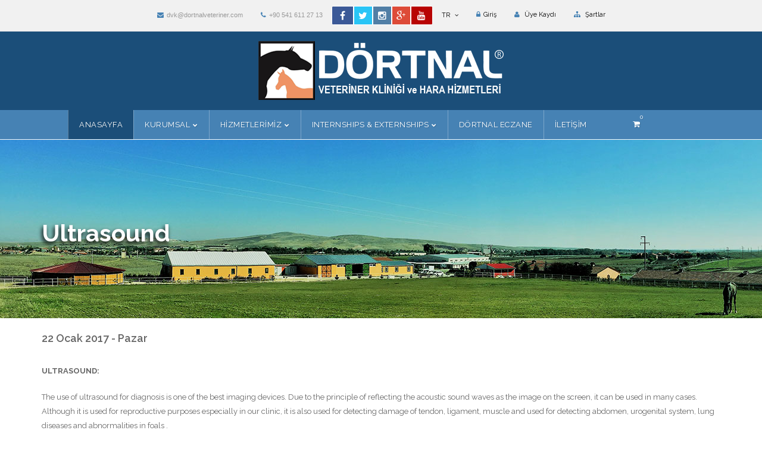

--- FILE ---
content_type: text/html; charset=utf-8
request_url: http://www.dortnalveteriner.com/ultrasound
body_size: 8035
content:
<!DOCTYPE html>
<html class="no-js" xmlns="http://www.w3.org/1999/xhtml" lang="tr" xml:lang="tr">
<head>
    <title>Ultrasound</title>
    <meta charset="UTF-8" />
    <meta http-equiv="Content-Type" content="text/html; charset=UTF-8" />
    <meta http-equiv="X-UA-Compatible" content="IE=8; IE=10; IE=11" />
    <meta name="viewport" content="width=device-width, initial-scale=1, maximum-scale=1">
    <meta property="og:title" content="Ultrasound" />
    <meta name="twitter:card" content="summary" />
    <meta name="twitter:title" content="Ultrasound" />
    <meta itemprop="name" content="Ultrasound">
        <meta name ="robots" content ="index, follow" />
        <meta name ="author" content ="Dörtnal Veteriner Kliniği ve Hara Hizmetleri At Bakım ve Tedavi İşlemleri, At Satışı, At İlaçları Satışı" />
        <meta name ="description" content ="Dörtnal Veteriner Kliniği ve Hara Hizmetleri At Bakım ve Tedavi İşlemleri, At Satışı, At İlaçları Satışı" />
        <meta name ="keywords" content ="dörtnal, at kliniği, at hastanesi, eskişehir, hara , at çifliği, at satış, at yemi, at ilacı, at yetiştiriciliği, suni tohumlama, embriyo transferi, endoskopi, ultrasonografi, ırap, prp, kök hücre, röntgen, tedavi" />
        <meta name ="Pragma" content ="no-cache" />
        <meta name ="Yahoo" content ="Dörtnal Veteriner Kliniği ve Hara Hizmetleri At Bakım ve Tedavi İşlemleri, At Satışı, At İlaçları Satışı" />
        <meta name ="Dmoz" content ="Dörtnal Veteriner Kliniği ve Hara Hizmetleri At Bakım ve Tedavi İşlemleri, At Satışı, At İlaçları Satışı" />
        <meta name ="Altavista" content ="Dörtnal Veteriner Kliniği ve Hara Hizmetleri At Bakım ve Tedavi İşlemleri, At Satışı, At İlaçları Satışı" />
        <meta name ="copright" content ="Copyright © 2026 Okkasoft" />
    <link rel="shortcut icon" href="/favicon.ico">
    <link href='https://fonts.googleapis.com/css?family=Raleway:400,100,200,300,500,600,700,800,900' rel='stylesheet' type='text/css'>
    <link rel="stylesheet" href="/assets/css/assets.css">
    <link rel="stylesheet" href="/assets/css/style.css">
    <link id="theme_css" rel="stylesheet" href="/assets/css/light.css">
    <link rel="stylesheet" href="/assets/revolution/fonts/pe-icon-7-stroke/css/pe-icon-7-stroke.css" type="text/css">
    <link rel="stylesheet" href="/assets/revolution/css/settings.css" type="text/css">
    <link rel="stylesheet" href="/assets/revolution/css/layers.css" type="text/css">
    <link rel="stylesheet" href="/assets/revolution/css/navigation.css" type="text/css">
    <!--[if lt IE 9]>
            <script type="text/javascript" src="~/assets/js/html5.js"></script>
        <![endif]-->
    <!-- Skin CSS file -->
    <link id="skin_css" rel="stylesheet" href="/assets/css/skins/default.css">
    

    <style>
        .top-head .fluid-header .logo {
            padding: 5px;
        }
        .top-bar a {
            color:black;
        }
        .alter-gry {
            background:white;
        }

        .page-title h3,
        .page-title h1 {
            color:white;
            text-shadow: -2px 4px 7px black;
            font-weight:bold;
        }
        .headBack{
            background-color:#1b4e79;
        }
		.top-head.header-3{
			padding:0;
		}
    </style>
</head>

<body>
    <div class="pageWrapper animsition">
        <!-- top bar start -->
        <div class="top-bar">
            <div class="container">

                <div class="center-tbl">       
                    <ul class="top-info f-left">
                        <li><a href="mailto:dvk@dortnalveteriner.com" class="shape"><i class="fa fa-envelope"></i>dvk@dortnalveteriner.com</a></li>
                        <li><a href="tel:0090 541 611 27 13" class="shape"><i class="fa fa-phone"></i>+90 541 611 27 13</a></li>
                    </ul>

                    <ul class="social-list f-right alter-gry shape">
                        <li class="face" style="padding:1px;"><a href="http://www.facebook.com/Dörtnal-Veteriner-Kliniği-281861838523348" target="_blank" class="fa fa-facebook" data-tooltip="true" data-title="facebook" data-position="bottom" data-hover=""></a></li>
                        <li class="twit" style="padding:1px;"><a href="https://twitter.com/DortnalVet" target="_blank" class="fa fa-twitter" data-tooltip="true" data-title="twitter" data-position="bottom" data-hover=""></a></li>
                        <li class="instg" style="padding:1px;"><a href="https://www.instagram.com/dortnalveteriner" target="_blank" class="fa fa-instagram" data-tooltip="true" data-title="instagram" data-position="bottom" data-hover=""></a></li>
                        <li class="gogl" style="padding:1px;"><a href="https://plus.google.com/101441217603953217679" target="_blank" class="fa fa-google-plus" data-tooltip="true" data-title="google-plus" data-position="bottom" data-hover=""></a></li>
                        <li class="youtb" style="padding:1px;"><a href="http://www.youtube.com/user/dortnalveteriner/videos" target="_blank" class="fa fa-youtube" data-tooltip="true" data-title="youtube" data-position="bottom" data-hover=""></a></li>
                    </ul>
				     <ul>
						<li class="dropdown language">
							<a data-toggle="dropdown" aria-haspopup="true" aria-expanded="false" href="/">TR <b class="fa fa-angle-down"></b></a>
							<ul class="dropdown-menu">
								<li class=""><a href="/Home/ContentDetail/about-us?type=aboutus">ENG</a></li>
							</ul>
						</li>
								<li class="dropdown">
									<a href="/member/login" class="shape"><i class="fa fa-lock"></i>Giriş</a>
								</li>
								<li><a href="/member/new" class="shape"><i class="fa fa-user"></i> Üye Kaydı</a></li>

						<li><a class="shape" href="/home/content/genel-metinler/sartlar"><i class="fa fa-sitemap"></i> Şartlar</a></li>
					</ul>
                </div>    
            </div>
        </div>
        <header class="top-head header-3 headBack" data-sticky="true">
            <div class="container">
                <div class="up-head">
                    <div class="logo">
                        <a href="/"><img alt="logo" src="/storage/images/56c7850342764b2a864cf1baf9ba9bd1.png" /></a>
                    </div>
                </div>
            </div> 
            <div class="full main-bg responsive-nav">
                <div class="container">
                    <div class="row">
						<div>
							<!-- top search start -->
							
							<!-- top search end -->
							<!-- cart start -->
							<div class="top-cart" style="padding: 0;margin-top: 14px;margin-right: 150px;">
								<a href="#"><span class="fa fa-shopping-cart white"></span><i class="cart-num main-bg white">0</i></a>
								<div class="cart-box" style="margin-top: 14px;">
									<div class="empty hidden">Sepetiniz boş.</div>
									<div class="mini-cart">
										<ul class="mini-cart-list">
											
										</ul>
										<div class="mini-cart-total">
											<div class="clearfix">
												<div class="f-left"><strong>Toplam:</strong> </div>
												<div class="f-right orderTotalPrice"></div>
											</div>
										</div>
										<div class="checkout">
											<a class="btn main-bg" href="/member/order">Siparişi Tamamla</a>
										</div>
									</div>
								</div>
							</div>
						</div>
                        <nav class="top-nav nav-animate to-bottom">
                            <ul class="okkaMenuContainer"><li class="okkaMenu"><a class="okkaLink" href="/" target="_top">ANASAYFA</a></li><li class="okkaMenu"><a class="okkaLink" href="" target="_top">Kurumsal</a><ul class="okkaMenuContainer"><li class="okkaMenu"><a class="okkaLink" href="/home/about" target="_top">Hakkımızda</a></li><li class="okkaMenu"><a class="okkaLink" href="/personelimiz" target="_top">Ekibimiz</a></li><li class="okkaMenu"><a class="okkaLink" href="" target="_top">Görsel</a><ul class="okkaMenuContainer"><li class="okkaMenu"><a class="okkaLink" href="/resim-galeri" target="_top">Resimler</a></li><li class="okkaMenu"><a class="okkaLink" href="/video-galeri" target="_top">Video</a></li></ul></li><li class="okkaMenu"><a class="okkaLink" href="/Home/ContentList/referanslar?type=PictureAll" target="_top">Referanslar</a></li><li class="okkaMenu"><a class="okkaLink" href="/home/commentlist" target="_top">Müşteri Memnuniyeti</a></li><li class="okkaMenu"><a class="okkaLink" href="/sikca-sorulan-sorular" target="_top">Sıkça Sorulan Sorular</a></li><li class="okkaMenu"><a class="okkaLink" href="/Home/JobPosition" target="_top">Açık Pozisyonlar</a></li><li class="okkaMenu"><a class="okkaLink" href="/Home/JobApplication" target="_top">İş Başvurusu</a></li></ul></li><li class="okkaMenu"><a class="okkaLink" href="" target="_top">Hizmetlerimiz</a><ul class="okkaMenuContainer"><li class="okkaMenu"><a class="okkaLink" href="/cerrahi-islemler" target="_top">Cerrahi</a></li><li class="okkaMenu"><a class="okkaLink" href="/dahiliye-islemler" target="_top">Dahiliye</a></li><li class="okkaMenu"><a class="okkaLink" href="/reproduksiyon" target="_top">Üreme</a></li><li class="okkaMenu"><a class="okkaLink" href="" target="_top">Fizik Tedavi ve Rehabilitasyon</a><ul class="okkaMenuContainer"><li class="okkaMenu"><a class="okkaLink" href="/tecar" target="_top">TECAR</a></li><li class="okkaMenu"><a class="okkaLink" href="/pemf" target="_top">PEMF</a></li></ul></li><li class="okkaMenu"><a class="okkaLink" href="" target="_top">Tanısal Görüntüleme</a><ul class="okkaMenuContainer"><li class="okkaMenu"><a class="okkaLink" href="/radyografi" target="_top">Radyografi</a></li><li class="okkaMenu"><a class="okkaLink" href="/ultrason" target="_top">Ultrason</a></li><li class="okkaMenu"><a class="okkaLink" href="/endoskopi" target="_top">Endoskopi</a></li></ul></li><li class="okkaMenu"><a class="okkaLink" href="/ozon-terapisi" target="_top">Ozon Tedavisi</a></li><li class="okkaMenu"><a class="okkaLink" href="/laboratuvar" target="_top">Laboratuvar</a></li><li class="okkaMenu"><a class="okkaLink" href="/nalbanthane" target="_top">Nalbanthane</a></li><li class="okkaMenu"><a class="okkaLink" href="/gezici-servis-mobil-servis" target="_top">Gezici (Mobil) Servis</a></li><li class="okkaMenu"><a class="okkaLink" href="/hara-hizmetlerimiz" target="_top">Hara Hizmetleri</a></li><li class="okkaMenu"><a class="okkaLink" href="/temel-tay-egitimi" target="_top">Temel Tay Eğitimi</a></li></ul></li><li class="okkaMenu"><a class="okkaLink" href="" target="_top">Internshıps &amp; Externshıps</a><ul class="okkaMenuContainer"><li class="okkaMenu"><a class="okkaLink" href="/internships" target="_top">Internships</a></li><li class="okkaMenu"><a class="okkaLink" href="/externships" target="_top">Externships</a></li></ul></li><li class="okkaMenu"><a class="okkaLink" href="/Product/ProductList" target="_top">Dörtnal Eczane</a></li><li class="okkaMenu"><a class="okkaLink" href="/home/contact" target="_top">İletişim</a></li></ul>
                        </nav>
						
                    </div>
                </div>
            </div>  
        </header>                                    

        <div id="contentWrapper">                    
<script>
  (function(i,s,o,g,r,a,m){i['GoogleAnalyticsObject']=r;i[r]=i[r]||function(){
  (i[r].q=i[r].q||[]).push(arguments)},i[r].l=1*new Date();a=s.createElement(o),
  m=s.getElementsByTagName(o)[0];a.async=1;a.src=g;m.parentNode.insertBefore(a,m)
  })(window,document,'script','https://www.google-analytics.com/analytics.js','ga');

  ga('create', 'UA-66011635-7', 'auto');
  ga('send', 'pageview');

</script>            <script src="/Scripts/jquery-1.10.2.js"></script>

            <script type="text/javascript">
                $(".okkaMenu:first").addClass("selected");
                $(".okkaLink[href='']").attr("href", "#");
            </script>


            


<link rel="stylesheet" href="/assets/css/pricing.css">

<div class="page-title" style="background-image: url('/assets/2000.jpg')">
    <div class="container" style="height:300px;">
        <div class="row">
            <h1 class="shape">Ultrasound</h1>
            
        </div>
    </div>
</div>
<div class="section" style="padding:20px 0;">
    <div class="container">
            <div class="row sub_content" style="padding:0;">
                <div class="col-lg-12 col-md-12 col-sm-12">
                    <h4>22 Ocak 2017 - Pazar</h4>
                    <p><strong>ULTRASOUND:</strong></p><p>The use of ultrasound for diagnosis is one of the best imaging devices. Due to the principle of reflecting the acoustic sound waves as the image on the screen, it can be used in many cases. Although it is used for reproductive purposes especially in our clinic, it is also used for detecting damage of tendon, ligament, muscle and used for detecting abdomen, urogenital system, lung diseases and abnormalities in foals .</p>
                </div>
            </div>

    </div>
</div>

<div class="section" style="padding:20px 0">
    <div class="container">
        <p class="heading-desc">
            <div class="heading side-head">
                <div class="head-6">
                    <h4 class="main-color"><i class="fa fa-share"></i>Sosyal Medyada Paylaş</h4>
                </div>
            </div>
            <ul class="social-list margin-top-20">
                <li class="face"><a data-toggle="tooltip" data-placement="top" title="Facebook" href="https://www.facebook.com/sharer/sharer.php?u=http://www.dortnalveteriner.com/ultrasound" class="fa fa-facebook gry-bg shape" target="_blank"></a></li>
                <li class="twit"><a data-toggle="tooltip" data-placement="top" title="Twitter" href="https://twitter.com/intent/tweet?url=http://www.dortnalveteriner.com/ultrasound" class="fa fa-twitter gry-bg shape" target="_blank"></a></li>
                <li class="linkdn"><a data-toggle="tooltip" data-placement="top" title="LinkedIn" href="http://www.linkedin.com/shareArticle?mini=true&url=http://www.dortnalveteriner.com/ultrasound" class="fa fa-linkedin gry-bg shape" target="_blank"></a></li>
                <li class="gogl"><a data-toggle="tooltip" data-placement="top" title="Google Plus" href="https://plus.google.com/share?url=http://www.dortnalveteriner.com/ultrasound" class="fa fa-google-plus gry-bg shape" target="_blank"></a></li>
            </ul>
        </p>
    </div>
</div>



            <footer id="footWrapper">
               
                <div class="footer-middle">
                    <div class="container">
                        <div class="row">
                            <div class="col-md-4">
                                <h3>Hakkımızda</h3>
                                <p>Dörtnal Veteriner Kliniği 2001 yılında Eskişehir'in Mahmudiye ilçesinde 120 dönüm arazi içine kurulmuş, %100 at üzerine;
Cerrahi, dahiliye, reprodüksiyon, tanısal görüntüleme, laboratuvar, nalbantlık ve haracılık hizmetleriyle full-servis çalışan bir kliniktir. Ayrıca Kiliniğimiz 24 saat kapalı devre kamera sistemiyle gözlenen ve tecrübeli hara ekibiyle de atlarınızı güvenle emanet edebileceğiniz bir işletmedir.</p>
                            </div>
                            
                            <div class="col-md-4">
                                <h3>Hızlı Erişim</h3>
                                <ul class="menu-widget">
                                    <li><a href="/Product/ProductList">Dörtnal Eczanesi</a></li>
                                    <li><a href="/Home/ContentList/dortnal-belgeler">Dörtnal Belgeler</a></li>
                                    <li><a href="/Home/ContentEvent/satilik-atlar">Satılık Atlar</a></li>
                                    <li><a href="/Home/ContentEvent/aygirlar">Aygırlar</a></li>
                                    <li><a href="/Home/ContentEvent/makaleler">Makaleler</a></li>
                                </ul>
                            </div>
                            <div class="col-md-4 last contact-widget">
                                <h3>İletişim Bilgileri</h3>
                                <ul class="details">
                                    <li><i class="fa fa-map-marker shape"></i><span><span class="heavy-font">Adres: </span>Işıklar Mahallesi Mecidiye Yolu Küme Evleri 4/1 26800 Mahmudiye Eskişehir</span></li>
                                    <li><i class="fa fa-phone shape"></i><span><span class="heavy-font">Telefon: </span><a href="tel:0090 541 611 27 13">+90 541 611 27 13</a></span></li>
                                    <li><i class="fa fa-mobile-phone shape"></i><span><span class="heavy-font">Gsm: </span><a href="tel:0090 532 784 31 00">+90 532 784 31 00</a></span></li>
                                    <li><i class="fa fa-envelope shape"></i><span><span class="heavy-font">E-Posta: </span><a href="mailto:dvk@dortnalveteriner.com">dvk@dortnalveteriner.com</a></span></li>
                                </ul>
                            </div>
                            <div class="clearfix margin-bottom-30"></div>
                        </div>

                        <div class="bottom-md-footer">
                            <div class="col-md-3">
                                <img alt="mikro-bayi" src="/storage/images/fc89fd842bb24388a0b754f449a22a96.png" style="height: 90px;" />
                            </div>
                            <div class="col-md-3">
                                <label>Bizi Takip Edin:</label>
                                <ul class="social-list">
                                    <li class="face"><a data-toggle="tooltip" data-placement="top" title="Facebook" href="http://www.facebook.com/Dörtnal-Veteriner-Kliniği-281861838523348" target="_blank" class="fa fa-facebook shape sm">Dörtnal-Veteriner-Kliniği-281861838523348</a></li>
                                    <li class="twit"><a data-toggle="tooltip" data-placement="top" title="Twitter" href="https://twitter.com/DortnalVet" target="_blank" class="fa fa-twitter shape sm">DortnalVet</a></li>
                                    <li class="instg"><a data-toggle="tooltip" data-placement="top" title="instagram" href="https://www.instagram.com/dortnalveteriner" target="_blank" class="fa fa-instagram shape sm">dortnalveteriner</a></li>
                                    <li class="gogl"><a data-toggle="tooltip" data-placement="top" title="Google Plus" href="https://plus.google.com/101441217603953217679" target="_blank" class="fa fa-google-plus shape sm">101441217603953217679</a></li>
                                    
                                    <li class="youtb"><a data-toggle="tooltip" data-placement="top" title="YouTube" href="http://www.youtube.com/user/dortnalveteriner/videos" target="_blank" class="fa fa-youtube shape sm">user/dortnalveteriner/videos</a></li>
                                </ul>
                            </div>
                            <div class="f-right col-md-6 nl">

                                <form  id="FormSubscribe" action="" novalidate="novalidate" class="NL">

                                    <label>E-Bülten Aboneliği:</label>
                                    <input type="hidden" id ="SubscribeFormUniqueCode" name="SubscribeFormUniqueCode"  value="c1d5077d-1e0d-4407-a390-b6cf1691f33d"/>

                                    <input style="display:none" id="SubscribeName" maxlength="100" name="SubscribeName" class="form-control shape" data-msg-required="" value="" placeholder="Ad Soyad" required style="width: 200px; margin-right: 10px;"/>

                                    <input id="SubscribeMail" maxlength="100"  name="SubscribeMail" class="form-control shape" type="email" data-msg-email="" data-msg-required="" value="" placeholder="E-Posta Adresi"  required style="width: 200px; margin-right: 10px;"/>

                                    <input type="submit" name="subscribe" id="mc-embedded-subscribe" class="btn main-bg shape btn-subscribe" value="Abone Ol" style="margin-left: 0"/>

									<div id="Recaptcha1" data-theme="dark" style="transform:scale(0.85);-webkit-transform:scale(0.85);transform-origin:0 0;-webkit-transform-origin:0 0;padding-top:15px"></div>

                                    <div class="col-md-12 FormSubscribeMessage" style="padding-left: 0; margin-top: 10px;">

                                    </div>

                                    <div class="nl-note"><span></span></div>

                                </form>
                            </div>

                        </div>

                    </div>
                </div>
                <div class="footer-bottom">
                    <div class="container">
                        <div class="row">
                            <div class="copyrights col-md-7 first">&copy; 2026 Tüm Hakları Saklıdır  <b class="main-color">Dörtnal Veteriner Kliniği</b> | <a href="http://www.okkasoft.com/" target="_blank">Okkasoft DynamicSite</a></div>
                            <div class="col-md-5 last">
                                <ul class="footer-menu f-right">
                                    <li><a href="/home/content/genel-metinler/sartlar">Şartlar</a></li>
                                </ul>
                            </div>
                        </div>
                    </div>
                </div>
            </footer>
        </div>
    </div>
    <a id="to-top"><span class="fa fa-chevron-up shape main-bg"></span></a>
    <!-- Modal -->
    <div class="modal fade" id="registermodal" tabindex="-1" role="dialog" aria-labelledby="registermodal">
        <div class="modal-dialog" role="document">
            <div class="modal-content">
                <div class="modal-header">
                    <button type="button" class="close" data-dismiss="modal" aria-label="Close"><span aria-hidden="true">&times;</span></button>
                    <h4 class="modal-title" id="gridSystemModalLabel">Üyelik Başvuru Formu</h4>
                </div>
                <div class="modal-body">
                    <div class="padding-horizontal-20 padding-vertical-20">
                        <p>Müşterilerimiz normal üyelerden farklı olarak, Atlarına ait durum bilgisi , cari hesap takibi, mail bilgilendirme vs. gibi hizmetlerimizden faydalanacaktır.</p>
                        <div class="login-controls">
                            <div class="form-group">
                                <input type="text" class="form-control" placeholder="Ad Soyad" />
                            </div>
                            <div class="form-group">
                                <input type="text" class="form-control" placeholder="Mail Adres" />
                            </div>
                            <div class="form-group">
                                <input type="text" class="form-control" placeholder="Telefon" />
                            </div>
                            <div class="form-group">
                                <input type="text" class="form-control" placeholder="Adres" />
                            </div>
                            <div class="form-group">
                                <input type="password" class="form-control" placeholder="Şifre" />
                            </div>
                            <div class="form-group">
                                <input type="password" class="form-control" placeholder="Şifre Tekrar" />
                            </div>
                            <div class="form-group floated-controls">
                                <span class="block checkbox-block"><input type="checkbox" class="checkbox" /> <span><strong>Müşterinizim</strong> (Normal Üyelik için HAYIR seçiniz) </span></span>
                            </div>
                        </div>                      
                    </div>
                </div>
                <div class="modal-footer">
                    <button type="button" class="btn main-bg">Kayıt Ol</button>
                    <button type="button" class="btn btn-default" data-dismiss="modal">Vazgeç</button>
                </div>
            </div><!-- /.modal-content -->
        </div><!-- /.modal-dialog -->
    </div><!-- /.modal -->

    <script type="text/javascript" src="/assets/js/assets.min.js"></script>
    <script type="text/javascript" src="/assets/js/script.js"></script>
    <script src="/Scripts/calendar.js"></script>
    <script src="/Scripts/imagesloaded.js"></script>
    <script src="/Scripts/jquery.validate.js"></script>
	<script src="/Scripts/canvas-video-player.js"></script>
<script src="/bundles/okkaweb?v=9XCeuvD8jQxaiC8Nt-aefqacytVYSxxDWy6M4gYFT-Y1"></script>

<script src="https://www.google.com/recaptcha/api.js?onload=CaptchaCallback&render=explicit" async defer></script>
<script type="text/javascript">
        var CaptchaCallback = function () {
            if ($("#Recaptcha1").length > 0)
                grecaptcha.render('Recaptcha1', { 'sitekey': '6LdgaAwUAAAAAKssPhNOlPt3ALI4NCTW5CsRtR4i' });
            if ($("#Recaptcha2").length > 0)
                grecaptcha.render('Recaptcha2', { 'sitekey': '6LdgaAwUAAAAAKssPhNOlPt3ALI4NCTW5CsRtR4i' });
        };
</script>
</body>
</html>


--- FILE ---
content_type: text/html; charset=utf-8
request_url: https://www.google.com/recaptcha/api2/anchor?ar=1&k=6LdgaAwUAAAAAKssPhNOlPt3ALI4NCTW5CsRtR4i&co=aHR0cDovL3d3dy5kb3J0bmFsdmV0ZXJpbmVyLmNvbTo4MA..&hl=en&v=N67nZn4AqZkNcbeMu4prBgzg&theme=dark&size=normal&anchor-ms=20000&execute-ms=30000&cb=82jlsl8hnxbc
body_size: 49503
content:
<!DOCTYPE HTML><html dir="ltr" lang="en"><head><meta http-equiv="Content-Type" content="text/html; charset=UTF-8">
<meta http-equiv="X-UA-Compatible" content="IE=edge">
<title>reCAPTCHA</title>
<style type="text/css">
/* cyrillic-ext */
@font-face {
  font-family: 'Roboto';
  font-style: normal;
  font-weight: 400;
  font-stretch: 100%;
  src: url(//fonts.gstatic.com/s/roboto/v48/KFO7CnqEu92Fr1ME7kSn66aGLdTylUAMa3GUBHMdazTgWw.woff2) format('woff2');
  unicode-range: U+0460-052F, U+1C80-1C8A, U+20B4, U+2DE0-2DFF, U+A640-A69F, U+FE2E-FE2F;
}
/* cyrillic */
@font-face {
  font-family: 'Roboto';
  font-style: normal;
  font-weight: 400;
  font-stretch: 100%;
  src: url(//fonts.gstatic.com/s/roboto/v48/KFO7CnqEu92Fr1ME7kSn66aGLdTylUAMa3iUBHMdazTgWw.woff2) format('woff2');
  unicode-range: U+0301, U+0400-045F, U+0490-0491, U+04B0-04B1, U+2116;
}
/* greek-ext */
@font-face {
  font-family: 'Roboto';
  font-style: normal;
  font-weight: 400;
  font-stretch: 100%;
  src: url(//fonts.gstatic.com/s/roboto/v48/KFO7CnqEu92Fr1ME7kSn66aGLdTylUAMa3CUBHMdazTgWw.woff2) format('woff2');
  unicode-range: U+1F00-1FFF;
}
/* greek */
@font-face {
  font-family: 'Roboto';
  font-style: normal;
  font-weight: 400;
  font-stretch: 100%;
  src: url(//fonts.gstatic.com/s/roboto/v48/KFO7CnqEu92Fr1ME7kSn66aGLdTylUAMa3-UBHMdazTgWw.woff2) format('woff2');
  unicode-range: U+0370-0377, U+037A-037F, U+0384-038A, U+038C, U+038E-03A1, U+03A3-03FF;
}
/* math */
@font-face {
  font-family: 'Roboto';
  font-style: normal;
  font-weight: 400;
  font-stretch: 100%;
  src: url(//fonts.gstatic.com/s/roboto/v48/KFO7CnqEu92Fr1ME7kSn66aGLdTylUAMawCUBHMdazTgWw.woff2) format('woff2');
  unicode-range: U+0302-0303, U+0305, U+0307-0308, U+0310, U+0312, U+0315, U+031A, U+0326-0327, U+032C, U+032F-0330, U+0332-0333, U+0338, U+033A, U+0346, U+034D, U+0391-03A1, U+03A3-03A9, U+03B1-03C9, U+03D1, U+03D5-03D6, U+03F0-03F1, U+03F4-03F5, U+2016-2017, U+2034-2038, U+203C, U+2040, U+2043, U+2047, U+2050, U+2057, U+205F, U+2070-2071, U+2074-208E, U+2090-209C, U+20D0-20DC, U+20E1, U+20E5-20EF, U+2100-2112, U+2114-2115, U+2117-2121, U+2123-214F, U+2190, U+2192, U+2194-21AE, U+21B0-21E5, U+21F1-21F2, U+21F4-2211, U+2213-2214, U+2216-22FF, U+2308-230B, U+2310, U+2319, U+231C-2321, U+2336-237A, U+237C, U+2395, U+239B-23B7, U+23D0, U+23DC-23E1, U+2474-2475, U+25AF, U+25B3, U+25B7, U+25BD, U+25C1, U+25CA, U+25CC, U+25FB, U+266D-266F, U+27C0-27FF, U+2900-2AFF, U+2B0E-2B11, U+2B30-2B4C, U+2BFE, U+3030, U+FF5B, U+FF5D, U+1D400-1D7FF, U+1EE00-1EEFF;
}
/* symbols */
@font-face {
  font-family: 'Roboto';
  font-style: normal;
  font-weight: 400;
  font-stretch: 100%;
  src: url(//fonts.gstatic.com/s/roboto/v48/KFO7CnqEu92Fr1ME7kSn66aGLdTylUAMaxKUBHMdazTgWw.woff2) format('woff2');
  unicode-range: U+0001-000C, U+000E-001F, U+007F-009F, U+20DD-20E0, U+20E2-20E4, U+2150-218F, U+2190, U+2192, U+2194-2199, U+21AF, U+21E6-21F0, U+21F3, U+2218-2219, U+2299, U+22C4-22C6, U+2300-243F, U+2440-244A, U+2460-24FF, U+25A0-27BF, U+2800-28FF, U+2921-2922, U+2981, U+29BF, U+29EB, U+2B00-2BFF, U+4DC0-4DFF, U+FFF9-FFFB, U+10140-1018E, U+10190-1019C, U+101A0, U+101D0-101FD, U+102E0-102FB, U+10E60-10E7E, U+1D2C0-1D2D3, U+1D2E0-1D37F, U+1F000-1F0FF, U+1F100-1F1AD, U+1F1E6-1F1FF, U+1F30D-1F30F, U+1F315, U+1F31C, U+1F31E, U+1F320-1F32C, U+1F336, U+1F378, U+1F37D, U+1F382, U+1F393-1F39F, U+1F3A7-1F3A8, U+1F3AC-1F3AF, U+1F3C2, U+1F3C4-1F3C6, U+1F3CA-1F3CE, U+1F3D4-1F3E0, U+1F3ED, U+1F3F1-1F3F3, U+1F3F5-1F3F7, U+1F408, U+1F415, U+1F41F, U+1F426, U+1F43F, U+1F441-1F442, U+1F444, U+1F446-1F449, U+1F44C-1F44E, U+1F453, U+1F46A, U+1F47D, U+1F4A3, U+1F4B0, U+1F4B3, U+1F4B9, U+1F4BB, U+1F4BF, U+1F4C8-1F4CB, U+1F4D6, U+1F4DA, U+1F4DF, U+1F4E3-1F4E6, U+1F4EA-1F4ED, U+1F4F7, U+1F4F9-1F4FB, U+1F4FD-1F4FE, U+1F503, U+1F507-1F50B, U+1F50D, U+1F512-1F513, U+1F53E-1F54A, U+1F54F-1F5FA, U+1F610, U+1F650-1F67F, U+1F687, U+1F68D, U+1F691, U+1F694, U+1F698, U+1F6AD, U+1F6B2, U+1F6B9-1F6BA, U+1F6BC, U+1F6C6-1F6CF, U+1F6D3-1F6D7, U+1F6E0-1F6EA, U+1F6F0-1F6F3, U+1F6F7-1F6FC, U+1F700-1F7FF, U+1F800-1F80B, U+1F810-1F847, U+1F850-1F859, U+1F860-1F887, U+1F890-1F8AD, U+1F8B0-1F8BB, U+1F8C0-1F8C1, U+1F900-1F90B, U+1F93B, U+1F946, U+1F984, U+1F996, U+1F9E9, U+1FA00-1FA6F, U+1FA70-1FA7C, U+1FA80-1FA89, U+1FA8F-1FAC6, U+1FACE-1FADC, U+1FADF-1FAE9, U+1FAF0-1FAF8, U+1FB00-1FBFF;
}
/* vietnamese */
@font-face {
  font-family: 'Roboto';
  font-style: normal;
  font-weight: 400;
  font-stretch: 100%;
  src: url(//fonts.gstatic.com/s/roboto/v48/KFO7CnqEu92Fr1ME7kSn66aGLdTylUAMa3OUBHMdazTgWw.woff2) format('woff2');
  unicode-range: U+0102-0103, U+0110-0111, U+0128-0129, U+0168-0169, U+01A0-01A1, U+01AF-01B0, U+0300-0301, U+0303-0304, U+0308-0309, U+0323, U+0329, U+1EA0-1EF9, U+20AB;
}
/* latin-ext */
@font-face {
  font-family: 'Roboto';
  font-style: normal;
  font-weight: 400;
  font-stretch: 100%;
  src: url(//fonts.gstatic.com/s/roboto/v48/KFO7CnqEu92Fr1ME7kSn66aGLdTylUAMa3KUBHMdazTgWw.woff2) format('woff2');
  unicode-range: U+0100-02BA, U+02BD-02C5, U+02C7-02CC, U+02CE-02D7, U+02DD-02FF, U+0304, U+0308, U+0329, U+1D00-1DBF, U+1E00-1E9F, U+1EF2-1EFF, U+2020, U+20A0-20AB, U+20AD-20C0, U+2113, U+2C60-2C7F, U+A720-A7FF;
}
/* latin */
@font-face {
  font-family: 'Roboto';
  font-style: normal;
  font-weight: 400;
  font-stretch: 100%;
  src: url(//fonts.gstatic.com/s/roboto/v48/KFO7CnqEu92Fr1ME7kSn66aGLdTylUAMa3yUBHMdazQ.woff2) format('woff2');
  unicode-range: U+0000-00FF, U+0131, U+0152-0153, U+02BB-02BC, U+02C6, U+02DA, U+02DC, U+0304, U+0308, U+0329, U+2000-206F, U+20AC, U+2122, U+2191, U+2193, U+2212, U+2215, U+FEFF, U+FFFD;
}
/* cyrillic-ext */
@font-face {
  font-family: 'Roboto';
  font-style: normal;
  font-weight: 500;
  font-stretch: 100%;
  src: url(//fonts.gstatic.com/s/roboto/v48/KFO7CnqEu92Fr1ME7kSn66aGLdTylUAMa3GUBHMdazTgWw.woff2) format('woff2');
  unicode-range: U+0460-052F, U+1C80-1C8A, U+20B4, U+2DE0-2DFF, U+A640-A69F, U+FE2E-FE2F;
}
/* cyrillic */
@font-face {
  font-family: 'Roboto';
  font-style: normal;
  font-weight: 500;
  font-stretch: 100%;
  src: url(//fonts.gstatic.com/s/roboto/v48/KFO7CnqEu92Fr1ME7kSn66aGLdTylUAMa3iUBHMdazTgWw.woff2) format('woff2');
  unicode-range: U+0301, U+0400-045F, U+0490-0491, U+04B0-04B1, U+2116;
}
/* greek-ext */
@font-face {
  font-family: 'Roboto';
  font-style: normal;
  font-weight: 500;
  font-stretch: 100%;
  src: url(//fonts.gstatic.com/s/roboto/v48/KFO7CnqEu92Fr1ME7kSn66aGLdTylUAMa3CUBHMdazTgWw.woff2) format('woff2');
  unicode-range: U+1F00-1FFF;
}
/* greek */
@font-face {
  font-family: 'Roboto';
  font-style: normal;
  font-weight: 500;
  font-stretch: 100%;
  src: url(//fonts.gstatic.com/s/roboto/v48/KFO7CnqEu92Fr1ME7kSn66aGLdTylUAMa3-UBHMdazTgWw.woff2) format('woff2');
  unicode-range: U+0370-0377, U+037A-037F, U+0384-038A, U+038C, U+038E-03A1, U+03A3-03FF;
}
/* math */
@font-face {
  font-family: 'Roboto';
  font-style: normal;
  font-weight: 500;
  font-stretch: 100%;
  src: url(//fonts.gstatic.com/s/roboto/v48/KFO7CnqEu92Fr1ME7kSn66aGLdTylUAMawCUBHMdazTgWw.woff2) format('woff2');
  unicode-range: U+0302-0303, U+0305, U+0307-0308, U+0310, U+0312, U+0315, U+031A, U+0326-0327, U+032C, U+032F-0330, U+0332-0333, U+0338, U+033A, U+0346, U+034D, U+0391-03A1, U+03A3-03A9, U+03B1-03C9, U+03D1, U+03D5-03D6, U+03F0-03F1, U+03F4-03F5, U+2016-2017, U+2034-2038, U+203C, U+2040, U+2043, U+2047, U+2050, U+2057, U+205F, U+2070-2071, U+2074-208E, U+2090-209C, U+20D0-20DC, U+20E1, U+20E5-20EF, U+2100-2112, U+2114-2115, U+2117-2121, U+2123-214F, U+2190, U+2192, U+2194-21AE, U+21B0-21E5, U+21F1-21F2, U+21F4-2211, U+2213-2214, U+2216-22FF, U+2308-230B, U+2310, U+2319, U+231C-2321, U+2336-237A, U+237C, U+2395, U+239B-23B7, U+23D0, U+23DC-23E1, U+2474-2475, U+25AF, U+25B3, U+25B7, U+25BD, U+25C1, U+25CA, U+25CC, U+25FB, U+266D-266F, U+27C0-27FF, U+2900-2AFF, U+2B0E-2B11, U+2B30-2B4C, U+2BFE, U+3030, U+FF5B, U+FF5D, U+1D400-1D7FF, U+1EE00-1EEFF;
}
/* symbols */
@font-face {
  font-family: 'Roboto';
  font-style: normal;
  font-weight: 500;
  font-stretch: 100%;
  src: url(//fonts.gstatic.com/s/roboto/v48/KFO7CnqEu92Fr1ME7kSn66aGLdTylUAMaxKUBHMdazTgWw.woff2) format('woff2');
  unicode-range: U+0001-000C, U+000E-001F, U+007F-009F, U+20DD-20E0, U+20E2-20E4, U+2150-218F, U+2190, U+2192, U+2194-2199, U+21AF, U+21E6-21F0, U+21F3, U+2218-2219, U+2299, U+22C4-22C6, U+2300-243F, U+2440-244A, U+2460-24FF, U+25A0-27BF, U+2800-28FF, U+2921-2922, U+2981, U+29BF, U+29EB, U+2B00-2BFF, U+4DC0-4DFF, U+FFF9-FFFB, U+10140-1018E, U+10190-1019C, U+101A0, U+101D0-101FD, U+102E0-102FB, U+10E60-10E7E, U+1D2C0-1D2D3, U+1D2E0-1D37F, U+1F000-1F0FF, U+1F100-1F1AD, U+1F1E6-1F1FF, U+1F30D-1F30F, U+1F315, U+1F31C, U+1F31E, U+1F320-1F32C, U+1F336, U+1F378, U+1F37D, U+1F382, U+1F393-1F39F, U+1F3A7-1F3A8, U+1F3AC-1F3AF, U+1F3C2, U+1F3C4-1F3C6, U+1F3CA-1F3CE, U+1F3D4-1F3E0, U+1F3ED, U+1F3F1-1F3F3, U+1F3F5-1F3F7, U+1F408, U+1F415, U+1F41F, U+1F426, U+1F43F, U+1F441-1F442, U+1F444, U+1F446-1F449, U+1F44C-1F44E, U+1F453, U+1F46A, U+1F47D, U+1F4A3, U+1F4B0, U+1F4B3, U+1F4B9, U+1F4BB, U+1F4BF, U+1F4C8-1F4CB, U+1F4D6, U+1F4DA, U+1F4DF, U+1F4E3-1F4E6, U+1F4EA-1F4ED, U+1F4F7, U+1F4F9-1F4FB, U+1F4FD-1F4FE, U+1F503, U+1F507-1F50B, U+1F50D, U+1F512-1F513, U+1F53E-1F54A, U+1F54F-1F5FA, U+1F610, U+1F650-1F67F, U+1F687, U+1F68D, U+1F691, U+1F694, U+1F698, U+1F6AD, U+1F6B2, U+1F6B9-1F6BA, U+1F6BC, U+1F6C6-1F6CF, U+1F6D3-1F6D7, U+1F6E0-1F6EA, U+1F6F0-1F6F3, U+1F6F7-1F6FC, U+1F700-1F7FF, U+1F800-1F80B, U+1F810-1F847, U+1F850-1F859, U+1F860-1F887, U+1F890-1F8AD, U+1F8B0-1F8BB, U+1F8C0-1F8C1, U+1F900-1F90B, U+1F93B, U+1F946, U+1F984, U+1F996, U+1F9E9, U+1FA00-1FA6F, U+1FA70-1FA7C, U+1FA80-1FA89, U+1FA8F-1FAC6, U+1FACE-1FADC, U+1FADF-1FAE9, U+1FAF0-1FAF8, U+1FB00-1FBFF;
}
/* vietnamese */
@font-face {
  font-family: 'Roboto';
  font-style: normal;
  font-weight: 500;
  font-stretch: 100%;
  src: url(//fonts.gstatic.com/s/roboto/v48/KFO7CnqEu92Fr1ME7kSn66aGLdTylUAMa3OUBHMdazTgWw.woff2) format('woff2');
  unicode-range: U+0102-0103, U+0110-0111, U+0128-0129, U+0168-0169, U+01A0-01A1, U+01AF-01B0, U+0300-0301, U+0303-0304, U+0308-0309, U+0323, U+0329, U+1EA0-1EF9, U+20AB;
}
/* latin-ext */
@font-face {
  font-family: 'Roboto';
  font-style: normal;
  font-weight: 500;
  font-stretch: 100%;
  src: url(//fonts.gstatic.com/s/roboto/v48/KFO7CnqEu92Fr1ME7kSn66aGLdTylUAMa3KUBHMdazTgWw.woff2) format('woff2');
  unicode-range: U+0100-02BA, U+02BD-02C5, U+02C7-02CC, U+02CE-02D7, U+02DD-02FF, U+0304, U+0308, U+0329, U+1D00-1DBF, U+1E00-1E9F, U+1EF2-1EFF, U+2020, U+20A0-20AB, U+20AD-20C0, U+2113, U+2C60-2C7F, U+A720-A7FF;
}
/* latin */
@font-face {
  font-family: 'Roboto';
  font-style: normal;
  font-weight: 500;
  font-stretch: 100%;
  src: url(//fonts.gstatic.com/s/roboto/v48/KFO7CnqEu92Fr1ME7kSn66aGLdTylUAMa3yUBHMdazQ.woff2) format('woff2');
  unicode-range: U+0000-00FF, U+0131, U+0152-0153, U+02BB-02BC, U+02C6, U+02DA, U+02DC, U+0304, U+0308, U+0329, U+2000-206F, U+20AC, U+2122, U+2191, U+2193, U+2212, U+2215, U+FEFF, U+FFFD;
}
/* cyrillic-ext */
@font-face {
  font-family: 'Roboto';
  font-style: normal;
  font-weight: 900;
  font-stretch: 100%;
  src: url(//fonts.gstatic.com/s/roboto/v48/KFO7CnqEu92Fr1ME7kSn66aGLdTylUAMa3GUBHMdazTgWw.woff2) format('woff2');
  unicode-range: U+0460-052F, U+1C80-1C8A, U+20B4, U+2DE0-2DFF, U+A640-A69F, U+FE2E-FE2F;
}
/* cyrillic */
@font-face {
  font-family: 'Roboto';
  font-style: normal;
  font-weight: 900;
  font-stretch: 100%;
  src: url(//fonts.gstatic.com/s/roboto/v48/KFO7CnqEu92Fr1ME7kSn66aGLdTylUAMa3iUBHMdazTgWw.woff2) format('woff2');
  unicode-range: U+0301, U+0400-045F, U+0490-0491, U+04B0-04B1, U+2116;
}
/* greek-ext */
@font-face {
  font-family: 'Roboto';
  font-style: normal;
  font-weight: 900;
  font-stretch: 100%;
  src: url(//fonts.gstatic.com/s/roboto/v48/KFO7CnqEu92Fr1ME7kSn66aGLdTylUAMa3CUBHMdazTgWw.woff2) format('woff2');
  unicode-range: U+1F00-1FFF;
}
/* greek */
@font-face {
  font-family: 'Roboto';
  font-style: normal;
  font-weight: 900;
  font-stretch: 100%;
  src: url(//fonts.gstatic.com/s/roboto/v48/KFO7CnqEu92Fr1ME7kSn66aGLdTylUAMa3-UBHMdazTgWw.woff2) format('woff2');
  unicode-range: U+0370-0377, U+037A-037F, U+0384-038A, U+038C, U+038E-03A1, U+03A3-03FF;
}
/* math */
@font-face {
  font-family: 'Roboto';
  font-style: normal;
  font-weight: 900;
  font-stretch: 100%;
  src: url(//fonts.gstatic.com/s/roboto/v48/KFO7CnqEu92Fr1ME7kSn66aGLdTylUAMawCUBHMdazTgWw.woff2) format('woff2');
  unicode-range: U+0302-0303, U+0305, U+0307-0308, U+0310, U+0312, U+0315, U+031A, U+0326-0327, U+032C, U+032F-0330, U+0332-0333, U+0338, U+033A, U+0346, U+034D, U+0391-03A1, U+03A3-03A9, U+03B1-03C9, U+03D1, U+03D5-03D6, U+03F0-03F1, U+03F4-03F5, U+2016-2017, U+2034-2038, U+203C, U+2040, U+2043, U+2047, U+2050, U+2057, U+205F, U+2070-2071, U+2074-208E, U+2090-209C, U+20D0-20DC, U+20E1, U+20E5-20EF, U+2100-2112, U+2114-2115, U+2117-2121, U+2123-214F, U+2190, U+2192, U+2194-21AE, U+21B0-21E5, U+21F1-21F2, U+21F4-2211, U+2213-2214, U+2216-22FF, U+2308-230B, U+2310, U+2319, U+231C-2321, U+2336-237A, U+237C, U+2395, U+239B-23B7, U+23D0, U+23DC-23E1, U+2474-2475, U+25AF, U+25B3, U+25B7, U+25BD, U+25C1, U+25CA, U+25CC, U+25FB, U+266D-266F, U+27C0-27FF, U+2900-2AFF, U+2B0E-2B11, U+2B30-2B4C, U+2BFE, U+3030, U+FF5B, U+FF5D, U+1D400-1D7FF, U+1EE00-1EEFF;
}
/* symbols */
@font-face {
  font-family: 'Roboto';
  font-style: normal;
  font-weight: 900;
  font-stretch: 100%;
  src: url(//fonts.gstatic.com/s/roboto/v48/KFO7CnqEu92Fr1ME7kSn66aGLdTylUAMaxKUBHMdazTgWw.woff2) format('woff2');
  unicode-range: U+0001-000C, U+000E-001F, U+007F-009F, U+20DD-20E0, U+20E2-20E4, U+2150-218F, U+2190, U+2192, U+2194-2199, U+21AF, U+21E6-21F0, U+21F3, U+2218-2219, U+2299, U+22C4-22C6, U+2300-243F, U+2440-244A, U+2460-24FF, U+25A0-27BF, U+2800-28FF, U+2921-2922, U+2981, U+29BF, U+29EB, U+2B00-2BFF, U+4DC0-4DFF, U+FFF9-FFFB, U+10140-1018E, U+10190-1019C, U+101A0, U+101D0-101FD, U+102E0-102FB, U+10E60-10E7E, U+1D2C0-1D2D3, U+1D2E0-1D37F, U+1F000-1F0FF, U+1F100-1F1AD, U+1F1E6-1F1FF, U+1F30D-1F30F, U+1F315, U+1F31C, U+1F31E, U+1F320-1F32C, U+1F336, U+1F378, U+1F37D, U+1F382, U+1F393-1F39F, U+1F3A7-1F3A8, U+1F3AC-1F3AF, U+1F3C2, U+1F3C4-1F3C6, U+1F3CA-1F3CE, U+1F3D4-1F3E0, U+1F3ED, U+1F3F1-1F3F3, U+1F3F5-1F3F7, U+1F408, U+1F415, U+1F41F, U+1F426, U+1F43F, U+1F441-1F442, U+1F444, U+1F446-1F449, U+1F44C-1F44E, U+1F453, U+1F46A, U+1F47D, U+1F4A3, U+1F4B0, U+1F4B3, U+1F4B9, U+1F4BB, U+1F4BF, U+1F4C8-1F4CB, U+1F4D6, U+1F4DA, U+1F4DF, U+1F4E3-1F4E6, U+1F4EA-1F4ED, U+1F4F7, U+1F4F9-1F4FB, U+1F4FD-1F4FE, U+1F503, U+1F507-1F50B, U+1F50D, U+1F512-1F513, U+1F53E-1F54A, U+1F54F-1F5FA, U+1F610, U+1F650-1F67F, U+1F687, U+1F68D, U+1F691, U+1F694, U+1F698, U+1F6AD, U+1F6B2, U+1F6B9-1F6BA, U+1F6BC, U+1F6C6-1F6CF, U+1F6D3-1F6D7, U+1F6E0-1F6EA, U+1F6F0-1F6F3, U+1F6F7-1F6FC, U+1F700-1F7FF, U+1F800-1F80B, U+1F810-1F847, U+1F850-1F859, U+1F860-1F887, U+1F890-1F8AD, U+1F8B0-1F8BB, U+1F8C0-1F8C1, U+1F900-1F90B, U+1F93B, U+1F946, U+1F984, U+1F996, U+1F9E9, U+1FA00-1FA6F, U+1FA70-1FA7C, U+1FA80-1FA89, U+1FA8F-1FAC6, U+1FACE-1FADC, U+1FADF-1FAE9, U+1FAF0-1FAF8, U+1FB00-1FBFF;
}
/* vietnamese */
@font-face {
  font-family: 'Roboto';
  font-style: normal;
  font-weight: 900;
  font-stretch: 100%;
  src: url(//fonts.gstatic.com/s/roboto/v48/KFO7CnqEu92Fr1ME7kSn66aGLdTylUAMa3OUBHMdazTgWw.woff2) format('woff2');
  unicode-range: U+0102-0103, U+0110-0111, U+0128-0129, U+0168-0169, U+01A0-01A1, U+01AF-01B0, U+0300-0301, U+0303-0304, U+0308-0309, U+0323, U+0329, U+1EA0-1EF9, U+20AB;
}
/* latin-ext */
@font-face {
  font-family: 'Roboto';
  font-style: normal;
  font-weight: 900;
  font-stretch: 100%;
  src: url(//fonts.gstatic.com/s/roboto/v48/KFO7CnqEu92Fr1ME7kSn66aGLdTylUAMa3KUBHMdazTgWw.woff2) format('woff2');
  unicode-range: U+0100-02BA, U+02BD-02C5, U+02C7-02CC, U+02CE-02D7, U+02DD-02FF, U+0304, U+0308, U+0329, U+1D00-1DBF, U+1E00-1E9F, U+1EF2-1EFF, U+2020, U+20A0-20AB, U+20AD-20C0, U+2113, U+2C60-2C7F, U+A720-A7FF;
}
/* latin */
@font-face {
  font-family: 'Roboto';
  font-style: normal;
  font-weight: 900;
  font-stretch: 100%;
  src: url(//fonts.gstatic.com/s/roboto/v48/KFO7CnqEu92Fr1ME7kSn66aGLdTylUAMa3yUBHMdazQ.woff2) format('woff2');
  unicode-range: U+0000-00FF, U+0131, U+0152-0153, U+02BB-02BC, U+02C6, U+02DA, U+02DC, U+0304, U+0308, U+0329, U+2000-206F, U+20AC, U+2122, U+2191, U+2193, U+2212, U+2215, U+FEFF, U+FFFD;
}

</style>
<link rel="stylesheet" type="text/css" href="https://www.gstatic.com/recaptcha/releases/N67nZn4AqZkNcbeMu4prBgzg/styles__ltr.css">
<script nonce="nTgd-cJwlbMc3pqGx38VCA" type="text/javascript">window['__recaptcha_api'] = 'https://www.google.com/recaptcha/api2/';</script>
<script type="text/javascript" src="https://www.gstatic.com/recaptcha/releases/N67nZn4AqZkNcbeMu4prBgzg/recaptcha__en.js" nonce="nTgd-cJwlbMc3pqGx38VCA">
      
    </script></head>
<body><div id="rc-anchor-alert" class="rc-anchor-alert"></div>
<input type="hidden" id="recaptcha-token" value="[base64]">
<script type="text/javascript" nonce="nTgd-cJwlbMc3pqGx38VCA">
      recaptcha.anchor.Main.init("[\x22ainput\x22,[\x22bgdata\x22,\x22\x22,\[base64]/[base64]/[base64]/[base64]/[base64]/UltsKytdPUU6KEU8MjA0OD9SW2wrK109RT4+NnwxOTI6KChFJjY0NTEyKT09NTUyOTYmJk0rMTxjLmxlbmd0aCYmKGMuY2hhckNvZGVBdChNKzEpJjY0NTEyKT09NTYzMjA/[base64]/[base64]/[base64]/[base64]/[base64]/[base64]/[base64]\x22,\[base64]\x22,\x22wr82dcK5XQ/Cl0LDncOHwr5gHMKJGEfCoAPDmsOfw6LDlMKdUxzCs8KRGwTCsG4HecOOwrPDrcKHw64QN0R/dEPCksKSw7g2f8OHB13DisK1cEzCosOdw6FoeMKHA8KiRcKAPsKfwo57wpDCtAs/wrtPw5fDnwhKwpnCsHoTwpnDvGdOMcOrwqh0w4TDukjCkkwBwqTCh8OFw4rChcKMw7VwBX1ATF3Coi1HScK1XnzDmMKTQhNoa8OIwo0BAQMUacO8w4/DiwbDssOgSMODeMOsFcKiw5J/Zzk6cDQrejBpwrnDo3YHEi1hw7Jww5gWw7rDizNgdCRAJU/Ch8KPw6ZITTYhMsOSwrDDgBbDqcOwLFbDuzNpOSdfwpjCmhQ4wqw5eUfCgMO5woPCojfCkBnDgyU5w7LDlsK6w7Ahw75vSVTCrcKaw6PDj8Owd8OWHsOVwr1lw4g4fD7DksKJwrTCiDAaR1zCrsOocMKqw6RbwpHCnVBJHsOEIsK5RGfCnkIyAn/DqnTDm8OjwpUgUMKtVMKrw7t6F8KJMcO9w6/Cl0PCkcO9w5MRfMOleDcuKsOOw53Cp8Ovw6rCjUNYw4R1wo3Cj1gAKDxyw7PCgizDpkENZAQuKhldw6jDjRZDJRJaesK2w7gsw5PCscOKTcOawoVYNMKQAMKQfGJKw7HDrzbDtMK/wpbCiU3Dvl/DkRoLaAw9ewAJR8KuwrZRwrtGIwYfw6TCrQd7w63CiV9pwpAPAUjClUY6w63Cl8Kqw7xCD3fCtnXDs8KNMMK5wrDDjF0VIMK2wpvDvMK1I2A1wo3CoMOyd8OVwo7Dsh7DkF0YRsK4wrXDt8OFYMKWwpd/w4UcOE/CtsKkNRx8KhPCjUTDnsKBw67CmcOtw4DCs8OwZMKqwqvDphTDiB7Dm2I6wpDDscKtTsK7EcKePnkdwrM9wpA6eAzDuAl4w7rCijfCl0xmwobDjSDDjUZUw4DDmGUOw4Erw67DrCHCiCQ/w7rCsnpjIHBtcVPDiCErL8OkTFXCr8OwW8OcwqZUDcK9wrvCpMOAw6TCvxXCnngcFiIaJ3c/w6jDmAFbWAbCq2hUwp7CqMOiw6ZhA8O/[base64]/DqSLDkkvCisOcwr9KPB7CqmMVwrZaw79ew5tcJMOsJR1aw5nCuMKQw63CiiLCkgjCtmfClW7CsDBhV8OzE0dCHsKSwr7DgR0EwrTCjyDDkMKkF8KTLl3DvcKYw4/[base64]/[base64]/wq1xNBE1w5/DlcOfLQLDgGgUwpVFwrRwCcKEZmIpUsK4HmPDlRd7wq5Qwr3DhMOYLsOGY8Olw7h/[base64]/[base64]/Dg8Ovw5LDhkNuw5TDu8KodMKrWg9zZD3DoVExT8KFwovDhGQPHX14diPCm2bDpzY3woYkaUXCgDDDjXx7EcOGw4fCs0TDtsO5W1Vuw6tDfUl5w4rDvsOIw5sJwpEtw7xHwo3Dkxs/Z3jCtGcZcMKNE8K1wpfDsB3CthDCnQgKfMKRw7JZJjPCsMOawrTCugTCvMO4w7LDvWxYKyDDkjzDncKywplww5PCjWxuwq7Ding8w5rDp08yP8K0c8KgLMK6wo1Xw5HDlMOfPHTDow7DizzCv17Ds0zDtk3ClynCjsKHMMKMAMKaPsKdfFTDiGdbwr/DgVoGCRlBIQPDgzzCiR/CssKXfEBzwqMswrVZw5/Dk8ObYlodw7LCpcKjwpHDisKKwrXCicO3eQDDjBQ4M8K9wrLDh2wNwp9/ZVLCqDs0w77CusKgXj3Cg8KOTMOYw5nDlxc3MsOdwozCoDRfaMOTw4oHw69dw6/DnSjDnzwuCMO6w6Uhw7UZw6g1QMKzUDbChcKuw5kRY8KWZcKJIWTDu8KCczsPw4gEw73ChcK+WATCk8OoX8OBPsKkRcOVa8KxOsOnwrvCjU97wq95X8OcZ8KnwqV1w5BKcMOTesK/P8OTKsKBw4cFG2jCqn3Di8O+wp/DhsOAT8KEw4PDi8Kjw79VKcKWaMOPw7wiwqZXw7dHw6xQwrLDq8Orw73Dj1xaZcKcJ8Kvw69nwqDChcKGw7Y1WS1fw4XDumRuByDDnU5ZI8Ksw4cvwqHDmRRzwqnDkyvDlcOJwo/DocOUw4jCpcK2wop5Y8KrOX7Co8OMFcKETcKBwrxaw7jDo3FkworDrW00w6/DqnZgXATDlVXCg8Kcwr7DjcObw7BEVgF7w6rDpsKfOcKXw7BowpLCnMOGw4nDu8KMJsOYw63ChWIGw5cHeyA8w6pzfsOVWAgNw7wtwrrCgWUnw6HCscKLBnEvWgfDsxbClsOQw6fCmsKswrYWCWNkwrXDli/Cr8KJcWVRwp/CtMKPw6QFMV9Lw6TDqVLDnsONwqkXHcOobMOQwpbDl1jDisOGwr9mwp8ZO8OQwpxPVcKpw5vDrMKgw4nDpRnDgsK6woIXwo9Kw5wySsODw6spw6/CtkQlGRvDgMKDwoUuM2Ysw7XDpk/[base64]/CpSTCh8KvX8KXKcOyw5TDhMOOXmdQwrTDu8KmMMKFRGrDjHTCo8OZw60OImXDjwbCosOrw6fDnlF/[base64]/w7HCjcKPXMO8RUPChsOQwp8hw4gQQsO3wrrCux7CicO8Rjd/wrYHwr3CjxTDnTbCmRZcw6FgBkzCuMOrworCt8K1V8Krw6XCsCjCjxtLTy/CjDcwR2p6w4bCn8OSbsKUw4kFw6vCoF3Ct8ODNkrCscOuwqzCvlsPw7hLwqzCsEPDl8OJwrApw78vFCbDqSvCs8Kzw6ghwp7Cu8Knwr3Dj8KjKgcewrrDpgcrCm7CoMKVPcOJJMOrwptyW8KmCsK7wrsWHVdnWi9dwoDCqFHCh31GJ8O/aSvDocKMJ2jCjMKYLMKqw6MnHk3CqjJ2ahrDk3NmwqlSwoPDh0Jdw48GDsKiVxQQB8OSw5Yhw6pOWDtMAcK1w7MWXcKueMK3JsOwZjzDpcO7wrBhwq/DicO1w4nDgcOmZhjDgsKPEMO2A8K7I1jChxDDrsOIwoDCq8Opw6g/w7zDlMOrwr3DosOrd1BTPcKkwqxhw43Cplx0Z0nDsUErF8OhwoLDlMOow5YRcMKQOMOSQsKzw4rCjSJGD8OMw6vDswTDhMOBans3wr/DrElyO8OsIXDCscKSwphmwrZuw4PDnUVNw7LDp8Omw5rDpGROworDkcODIEdAwqHCnMKtU8OLw5V3VXZVw6cLwq/Dk38kwojCnwxfXB7Duy/Dgw/DgMKPGsOcw4cpawjCpxzDri/Dnh7Dq30XwrVtwooQw5jCqALDsD3CqcOWSljCqX/[base64]/[base64]/Cl8OJX8KHw4jClCIpDXBCOmYmXg0vw6zDjiZxTcOsw6zDjcOUw6fCvMOYecOIwpjDsMOEw7LDmCBEKsOVRxrDs8O6w7YSw47DkcKxNsOZYkbCgA/Ctjdrw6/Cr8OAw6YPBn4sCsOANUrCmsO9wqjDoWFpfsO7fyPDnHVOw6DChcKBaB/DonYFw4zCkCDCqypNBkTCixE0OA8RKsKNw6vDnBXDqMKQQzkdwqliwpbClxsEWsKtNgbDpgkcw7bClnURQMOUw7HCsyJXcCTDqMKUaCdUISnCjTlgw6N/wo8yQgYbw6sZDcORUMK6NzNDAVVKw4rDp8KrSTfDrScfFi3CnXd+a8K5FsK/[base64]/[base64]/wpvDtMKaw5jCvsOBwoVlHsOEwqXCusK5aS7Du1nCgsOMGMOLYcKVw4zDoMKOYyxsRnrCk2oAE8Odd8KbcnsnSTUPwrRtwrzDl8KaYB4XOsKYwqbDrMOUMMO2wr/DqsKPImjDo2tVw44CX05Aw4Yuw5TDgMKiFcOlXScycsKKwpEAfEJWQELDs8OJwpVNw7PDgB/DhyoZcXF9wodCwrbDs8O/woA7wq7CsAvDssOAKMO5wqjDkcOxXTDDgBvDv8OzwrErbi1Hw4M6wqZcw5/CkVrDui80FMOndy51wp3CiTfDmsOLNsK4SMOdGsKlw4/Cq8Ksw69/EjRyw63CsMOuw7TDs8Kqw6o2e8KtVsOGw7pOwo3DhCHCpMKTw5jCm2jDr1FJHgjDrMKLw48Nw5XDsH/CgsONJ8OXFMKnw73DgsOiw4dIwqHCvTLDqMKYw77Ckk3CmMOmKsORJ8OidA/CscKAdsKrDmJMwo9Pw5vDnk/DscOQw7JowpJUXTdSw4bDvcOqw4PDkcOzw5vDtsKvw6l/wqhwJcKoYMOWw7PDosK5w7nDh8KTwoYOw7DCnx9RZkwkXsOpw5pmw7DDr2nDkjXCuMOvw4/DuUnCv8Otw4oLw5zDlnDCtyYNwroOO8K1YsOGWmPDrcO9wokWP8OWDDEfMcKdwrpmwojCj1rCtcK/wq4GGw07w48nE2p1w6NMZMOzI2nDmcKySWjCucKUFcOsJT3Cv1zCm8Kgw4nCgMOQIw93w4JxwpVvBXVfJMOcPsKRwrTCl8OUAmXClsOjwqkFw4UVw7FbwpPCm8KqTMOxw4LDpUHDgE3Cl8KcKcKGESozw4zDgcKjwoXDlDg5w7/CnMKNwrcSBcOCRsOFZsO1eTdaccO0w77CiWsCYcO8W2ktcw7CjizDn8K2CmlHw6TDu1xUwod+HgPCpCQuwrXDhADCiXoVSG5sw7rCnmtaUMKpwrdOwoTCugYZw63DmAhaSMKQAMKBP8KtL8O/TRjCsCBBw5HCggvDgjFwWsKfw4lXwrPDo8OJesOJBnLDusORNMKjYMKKw4rCtcK0axxsL8OGw4zCvF7CjnwMwoccS8KhwpvDu8OFNTctdcOxw43Dtn8yXcK8w6XCukbCrMOqw4whcXhEw6PDtl3CtsOBw5QbwpLDt8KSw4zDjUp6W2vCgMK/GcKcw4jChsKLw7gFw6rChsKYCVjDpsOxUADCkcKyXg/Cp17CocKHZ2vCqCnDpcOWw7MlPMOrYMKAIcK0C0DDvcOVa8K+G8OpX8KqwrDDhcKBAhZxwpjDgMOvIXPChcODMMKPJcONwpZqw5ticMOSw6jDlsOuJMObMjTCuGXCgMOjw7EqwpFSw5lZw6rCmnDDu2PCqAPCiB3Cn8KOWcOIwo/CksOEwpvChsOBw67Dm2AOC8OAJHfDqB4mw4HChGNRw5lDPFXDpiPCnW3CvsOzUMOqMMOvR8OUZQBdKn8fw695DMK7w47Cu3AIw7cDw5LDtsK5SMK9w5p7w5/DnjvCmBkBJxvDiEfCgWomw6tKw49UVkvCocOnw4rCqMK1w5YDw5DDkMOPw6hkwqgZHcOQH8KhJ8KNTsKtw4HCrsOswojDkcOIO1AONStkwp7DncKrBWfClE5mKsOlOsO9w7TDsMKlNMOud8KswqLDlMOawqXDscOFPhlIw7sXwp5AMMKJNsK/UsOuw6NuDMKfOUPCiVXDk8KCwrAVUlnCrxPDqsKcPsOLVcO4MMOfw6ZfJcKQbjIaXifDtn3Dm8KCw6l1D1jDhAtyVjxvWTo3AMOLw7/Cn8O0VsOpbWwdSV7Dr8OPesOtDsKowrcJVMO6wrM+AMKswpVtFjQPN20ydGMKS8O+KwrCh0HCrykbw6NZwq/[base64]/DksOQw7JRZQXCnMK7OcKbwoDChHsiwoLCusKtwo0NH8Kxwp16fMKcZ3nCp8OnKDnDgUjCtg3DqyLDgMO/wpBEwoPDj3N/[base64]/Ct8KpBljCr8KYw7nCqj82w47CqcO3NhLDh3MMT8OTbV7DohUlJ0kEIMOfK1ZmeUrDlRbCsUfDpMKGw4TDtsOgOcO8HF3DlMKHT2BtGsK/w7Z5CxrDqHJ7DcK+w4rCvsOsf8Olwq3ComDDmsOsw406wrLDjQDDpcOMw4xGwpUPwrzDhcKwQMKFw4RlwqHDo3HDtTpIwpvDgCXCnAbDv8KbLMKobsOvJFx8wr1iwo8mwojDnAFFcRgBw6tyFMKBMXkywqHCp1BTNx/CicOEQ8Odwq5Hw7rCp8OqZsOdw5HDq8K1Yw/DksKxbsO2wqXDv0pJwp8aw4DDoMKVSG0JwqLCvBNTw4LDpX/Dnkc3YCvCqMOXw5XCmQ9/w67Dm8KvBk9mw7zDiyl2woHCr35bw5rCs8K1NsKZw6x2w4YaQMO2PkrDhMKjRMORUizDpF4WAXRsC1HDg2hRHmzDncOAA0ljw5tBwrkpN2stEsOHwp/Cim7Cp8OQTh/CmcKoBGk4wrJXwphAD8KuccOdwo8Fw4HClcOiw5tFwoRHwqoTNSPDo3zClMKiCGxLw5XCgDTCrsK2wrIWGMOMw4TDqForZ8K4LlbCscOsXMOew6I/wqd5w5pRw6YEO8O/dyENwqF1w4LCq8OaQXk0wp/Cm2gCGcKgw5XClcKDw78YVTPDmsKqScOdLDHDhgzDu1/[base64]/CvMOKwrpKR0FgwrHDoRDCgyJpw67DiwzDlRRmw7vDhivCoUohw6fCrxbDs8OvNMOZeMKlwqfDhkTCisO3DsKJT2hpw6nCrGLCosO1w6rChsKCZsO+w5HDoWEaGMKjw4bDnMKrTsOQwr7Cj8OkB8OKwp1qw789Tj4ZGcO/M8K1w59bwocmwrhCUnNDDDPDijjDlcKPwpItw4sowp3DgF1+O1PCpWMoI8OmU0FmeMKzPMOOwo3ClcOzw7fDvXIobsOxwrTDqcKpTRjCvHwuwqzDocOwO8KnPGgbw6/DvD0SXjILw5hxwpwmEsOgF8OAOinDksKeVDrDlMOxKiDDg8OWNglTFBEmZsKAwrgXFGtSwqx+LCbCoFQJBnZbX11VeDTDh8OIwqPCmMOJScOlGEvCnTvCksKHesK7w4/DmgxfDAIdwp7DtsOeczbDlsKlwrsVDMOmw4hCwoPCgy3DlsOkQitcLB4lRMOIGHsKwo/CjifDq37Cp2bCtsKpwp/[base64]/w5lEwr3CksOaPQsWXcKncF3CijHCqcOWRExcS2vDnsKVeBdPJ2YEwqYQwqTDn2TDuMKFJMK6XhbDusOlPXTDkMKKOgsqw6HCvF3DlcKdw47DmcK0wrQew5zDssO7ZSrDpFDDkUIBwrc6wobDg21vw4jCiRfCokJkwojDvTY7b8Odw4nCly/DnzxawqMhw47CvMKiw5ZeTEBSJcOnAsK6dcOZwqEcw4vCqMKdw6cANC0VPsKRJDQYIFsywofDkznCtSFTZh4jw5fCsDtXw43Di3dEw7zDlSfDt8KUcMKVLGs/wrPCp8KGwrjDj8OHw6PDlsOiwoLDu8ObwprDhhTDrWwLw61/wpfDjU/[base64]/[base64]/YMKGamtdwoN8UnQ4V8OTewjCu8KrTMK9wpIiGCLDlQ8OaWXDssK9w4AbTMKTay96w681woEtwqB0w57CqHbCocKmOBI/NsOze8OpWcKVZkZPwpvDnlgJw44/WlTDj8OpwqZnfkp0wod4wrvCiMKQDcKhLggyVlPCk8OGS8OWSsOte2pBNU3Dt8K3YcOLw5jClA3DontBVV/DnBtKTFwww43DkxrCjzXDqkLDgMOAwrvDjMOmOsOfJMK4wqZ0QCFEXcOFw5TCm8KqE8O2MX1qLsO0w7Rew7nDt0NbwqbDn8Opwr0Iwp9/[base64]/[base64]/Dhz1wVUTDv30Zw6EuUABbI8Kaw57DrSwMYnzCj3rCk8KGFcOTw7jDpsOaTQMqFHxXcBXClFrCiUTDmSUMw5FGw6JiwrFBcigpLcKTcQNSw4ZoPhfCkcKOJWnCgMOKZcOxRMKdwpDCtcKWw5U4w4Vjwq4vecOGfMK1w6/DhMOLwrIRK8KIw553wqXCocOAMcO2wrtmwqgIQShOXjoMwpjCsMK0T8KXwoknw5bDucKtSsOgw6/[base64]/SSF0PMOBwr18X1BSwr3DhQMnYcONw4nCkcKGO3HCtiljYEDCl1/DlMO6w5LCky/Dl8KZw4PCkzLCljTCthxwTcO6PFsSJ3XDkg1SUXAiwrvDpMOyDiw3RSXCj8Kbwop2OnEtQBTDrsKCwpzDqcKow7rCtQvDssKRwpnClE5jwoXDn8Oqw4fCq8KASGbDt8KbwpsxwrwWwrLDocOWw6lew5JrGidFSsOuHA/CsiTCn8KecsOmM8KEw7HDmsO+DcOgw5JCHcOrFV7CnXs7w4oUa8OnUsKIVG4Bw7okY8K1VUjDrcKJDRDDucK/[base64]/Ck8O5fcOkacKMeMOow4HCgUrCgEjCgMKRTH0uXnXDthIvJsOpWBVSKsOaDsKWVWgjPDJZdMKjwqh7w6NQw5TCnsOuHMKfw4QFw7rCvhZIw6NoDMK0wrg/PkMLw64kcsOMw5x1PcKPwrXDkcOKwqMAwqE0wo50Qzk3NsOMw7QOHcKcwpnCv8KEw7ZvM8KvHA0Qwo48HMKcw7bDtDYkwp/DtEEswoABwpfDuMORwpbClcKGw4bDrldowrjCjj0WBSXDnsKEw6QmHmlxEE/CqTrCtHBZwrBmw7zDs2I/w57Cgx7DuGXCpMKXTiXDsUDDrQxiWTXCtcK0ZxEXw6/DtAnDoTfDgQ5Zw7vDsMKHw7LDuDIkw7IXfsKVdMOpw7DDm8Ouf8KsEMKWwobDpMKmDsK6IcOJNcO3wq/CmsKWw7oNworDiRAzw7k/woMbw7l5wo/[base64]/DjQAHTg1pDsKGBwnCizrCm2HDicOwdsOEMsOww6sZY1HDosOiw7/[base64]/DvMKRXg3Cly9ywrADwoLCnMOhHgPDs8Ofw5pTw77Cg13CpDrCncKGHBYgV8KEMcKDwrXDicOSRMKxRWtxDgtPwp/[base64]/Di8KmHQ7CniI7AcO7w5DCgcKwb0nDrlnClMO/[base64]/[base64]/[base64]/wo8qwoVzAgIFa8KtMXTCvA9JeMO2woo1w7R3wqvCuTrCsMKcen3Dv8KJwrJAw441CsO2wp7Dol03C8OPwrddSiTCsQxPwpzCpDHDnsOYHMKnDMOZO8OMw6JhwojCt8OKe8KNwq3CscKUZH9uwrAewo/[base64]/DisKdw6jCjlzChsOmb8OTwqJxDh8CBAFuFTdRwrrDisKQUE1Ow53DsigMwrxWVcKJw6zDncKDwo/CnEkYOAIuaRdzE2RxwqTDvX1XA8KMwoIQw6zCoEp2ccOWVMKMWcKTw7LCvsO/QklifD/DhHktPsO+BV3Co31Ewq7DiMKGecKkw5HCsjbCmMKmw7RHw7dsY8K0w5bDq8OZw4ZUw5jDn8KPwoPDhFTCsSDDqjfCmMKuw5fDjALCv8O2wofDo8K1JV4Bw7F5w7pyNcOfcD/[base64]/[base64]/DcKkwoZ7eBXDvzLCvnJRG8Ovw55rUMKqHg5JLG5VAgvChDJEJ8O9NsO3wrcuCWcRw68/wozCpEpJC8OMVMK1fTTDnSJKVMOnw7nCosOxPMKIw5xfw7DDjSJJHkklTsONA3jDpMOGw4wDZMKjwoMpVyUlw7vCosOZwozDt8ObC8Knwp90V8KKwq3Cnw/DvsKOTsKVw5xxwrrDuCR9RyDCp8KjB1ZrF8OkAhtsDQjDpwbDq8OUw4LDqw1NBRYfDAnCsMOpQcKoWBQ0wrQOLsOfw6RuEcO/[base64]/ClMOFw4s2esOfwp4VwqdDwotqw57DjcKBYMOywpMmw70NesONf8Kgw6jDp8O0FyxJwovCnC4iKm1wdcK0YhEvwqDDrHTCtClFVMKmTMK+ZjvCuEfDv8Ofw5HDhsOPw6EhBHPCuhtewrRLVRUQB8KRbGRXCF/[base64]/CjMOxwpUKwrI/wo/DuSbDvn7ChcOZJcKgMEzCg8ONMmfDssKfIMONwqwRw5d4e0w1w6Q4ITnDnMK6wo/CpwBlwqxHNMKLBMORMsK+wqgVEVlew73DisK8HMKZw6LCicO7fExKbcKxwqTDtsKvw6LDh8O7Ox7DlMKKw5PCvBDDowfDulYTXQ/CmcO9wqgWXcKiwqNdbsOUH8OpwrAiTk3DmjfCsmrClGzDicOWWDnDgCdywqzDomnDoMKKG0FSw6XCo8Olw7o8w5l1BCtQcxtCGMKRw6ZgwqkXw7HDn3VNw7Ybw5NewoE1wq/CpMK6K8OjHHxKJMK0wp13GsOYw6nCicOGw4MBdsOiw79jc1JzecObR33CgMKywqhNw7pUw4/[base64]/Cq8KzXMKUf8O0w6lCQwvCv8KGMwfCv8O7WHcaTsO4wp/[base64]/UMOAwoHDsBs0KA/Cs8OiwrE/EsKYeVHDhcKiDwJewqptw6DDqGvCjltoMwvDjcKCNcKAwrMqQSZZSi4OYMK0w6d7JMO5bMKeARIdw6rDmMKZw6xbEUbCt0zCkcK3bmJMfsKRSgLCnVnDrmx6U2IvwrTCjsKPwq/CsUXCoMO1wqwgAMKVw4PClBvCksK7K8Oaw6MyPMOAwrnDoV3CpRTDj8KTw63CmUTDv8OtZsOuw4/Dk0wPGMK1wqhMZMOFUhNsTcOyw5Zvwrxiw43Dpn0awrTDt1piOF8LIsO2AAJaOErDuUYNdUxKJm1NYgHDhRrDiSPCumzCnMKePTfDmAPDki5Zw6nCgVoVwrM5wp/DiCzDgwxWREDDu14owqDCmTnDt8OgKD3Dp2xuwo5QDxvCgMKAw7h8w4vCgjdzIV49w5oRTcOuQk7Dq8OswqE8VMKWR8Kgwo5Qw6lQwoFwwrXCo8K5VBHCnTLChcK/WMKsw6k+w6jCssOnwqjDlBjDgwHDgmIPasKPw687w50aw5EAI8OaY8Oew4zCk8ObAkrCj2PDvsOPw5vChWHChMK7wpsHwotYwq4/wp5uVsOeXXLCtcOzeVRuKsK7w64GYEBjw5ouwq3CsV5CacKOwpUCw4FuFcOSWMKvwrHDrMK/IlXCvjrDm3DDl8O6acKMwr0cVAbCvQXCvsO/w4DCtcKTw4jCjm/[base64]/DpgXCscKVHBEfCRDCpWDCjEogPyhNw7LCkMKuwpnDlMKEc8OjChR3w4E9w4ETw6/Dr8KmwoBxE8OHfGYGNcOlw44Mw7E8P1t3w64AUcOVw5hawojCucKiw7Q6wofDqsO/ScONN8OrX8KNw7vDssO7wqUWaBRZVU8oEsKFw6XDqMKgwpbCoMKvw5RCwrwQNm5eeDXCnD5yw4Q2QsOMwp/ChA7DisK1RxPCrcO1wqrCi8KoKsOKw6nDj8OQw7DDuGDCrX5ywqPCl8OWwqcTw5A4wrDCl8KEw6B+fcK6LsOqZcKaw47DgV8gWU4tw4LCjhMwwrbCnMOWwptiH8Odw79Pw4zCqMKcw4FMwoYZFgdBCsKRw7RPwolObnHDjcKpCRkOw7U1LWrCi8ODwpZpR8KAwr/Dtjo8wrVOw4LClEHDkltlw6TDoSY2JmwwAlRMBMKIwoguwowse8OWwr8wwp1oJwLCusKEw7pEw6RWJsOZw7rDvhohwrnCqX3DpS93Am8Rw6AfG8KQDsKlwoYww5sZdMOiw5jCqnPDnijCqMOswp/CssOmalvDuyzCpwJpwq0bw41mNRMuwo/[base64]/c0JmwpvCvDjDrlhwSwoOcsO/[base64]/DncOcCsKrLzrCo8OTwr8Ww6rDicOGw5zDglQxw5/[base64]/Dkk0VRxZywqnDhMOBwqtKw4XDkG7Cj1XDjFciw7PCs1/CgEfCjgMFwpYcG0tOwrbDjzTCu8Orw4PCuDTDkcKXJcOEJ8KQw6sqbmc4w4dhw64PS1bDlFTCjXbDqjLDrTbCoMK3d8Okw78DwrjDqGzDs8K/wq1XwofDhcOoLmcVBsOPEsOdwrtHwp5Mw5NnGhbDrwPDksKWAz/CgsOkJ2lxw6NhSsKvw6sPw7JWZVYww7zDhC7DpD3DvsOCJcOeBH3Dvw5sfMKiw5PDksOhworCpzdACCvDi03CusOLw7/DjgHCrR3CgsKgQzjDokLDtljDixzCkl/DhMKowqAfTsKReG7DtF9GHSHCq8Kdw5VAwpANe8O6wqFXwoDCscO0w5Qvw7LDoMKGw6/CuErDtjkPwpjDsQPCsAscbFZDfnMZwrFMWcO2wp1Ow6EtwrjDigvDtHkaXzJww43DkcOdLQl7wqHDu8O8wp/CrsO+em/CkMKjGRDCkxLDhQXDhMOaw5fDrStswpZgD1dtRMKBH0PCkGkEYjfDmcK8woLCjcOhdRfDusOhw6YTIsKzw7LDs8OOw7fCicKUKcOPwq15wrAxw7/CjcO1wqbDpsK4woXDr8Kiwq3Cm21EBzPCj8O2esO2F2Rpwo9PwonCmcKZwprDkjHCncOAwozDmgZuDk4PCFnCv07DmcOaw6hKwrE1A8K7wprCn8Omw6UswqVRw4YSwpFJwqRqIcO8GcK5L8O0TMK6w7tqEcOGfMO+wo/DrQzCq8O5DVDCr8OOw79Jwr5iU2cDUQ/DqCFDwqXChcOsYBkBwrXCkGnDmjMXeMK1Bht+eTsHFcKhdVVGB8ObK8OGfUbDqcOrRUfDkMKvwp5bUHHCncKPw6vDrFPDhUvDglpow6DCmsKgJMOkc8KCcx7DosOzUMKUwrvCoi/[base64]/CgcKpZWM5egBuMsOJEHTDusOROnnCrGkracKjwpHDusO9w4J/[base64]/R8O5Kh/CrBVtwqvDhsOawr/CgTLCv1UcNMKdIcKdKMOBYsKeHWHCjxUfEyozP0TDuhd+wq7ClcOkZcKXw58KIMOsKMK6E8Kxe3pOWxtvMyXDrk8BwpB/w6TDjHVwcsKpw4zDt8OJB8KYwoNWGW1UMsOtwr/Cvw/Dth7CusOzQW9jwqQfwrJ6dMKuVhvCkMKUw5bCvDfCtGpDwpTDskfDm3nChhdlwqDDlMObwqYAw64EZsKQLVnCtcKAO8OgwpLDq0o/woHDpMK8ADkEQcKxO2U2UcODekjDlsKSw5nDknZALUofw4XCn8Olw5Fgwq/Di2XClC0xw7LCvRhuwosJVGR1bUXChcOrw6LCtsKqwrgXQTfCpQsNwpFJNMKjVcKXwqrCiyIvehDClUDDlC5Kw6gyw7/DhRx5cUBFHsKiw69ow5RSwr0Qw4nDnT/CrAXCnMK3wpfDtxI4MsKQwpDDsTIjdcOtw6XDrsKTwqjDt2nCo2t4ZcO8T8KLI8KTw6HDvcKpIyUvwoPCosOhXGYNO8K9CCXCr0gmwoYYfXJpa8O3Sh7DlhjCr8K1OMObZFXDlnZ3NMKrdMKdwo/[base64]/[base64]/ChBNiA8OfIMKJw4TCo8KxwprDi8KGfcKvwrbCulLDinrDoRFewqRPw4JBw4VyBcKgw4zDj8KLK8KmwqLCiADDhMK0bMOnwonCv8K3w7TDlMKDw7h2wpwvwptffSvCkSLDrC0pcMKvVcOCQ8Kxw7/DhiZlw7RxRjbCihcJw5NDPgDDp8OawovDhcKWw4/DlVZPwrrDosOhFsKTw7N8wrNsEsKDw50rZMKMwoPDoWnCvsKVw4jDgxQ6JsONwr9PJ2rDncKSDWLDj8OSA2hQfz3Dg1jCskk3w4wEc8OabMOBw6XCpMO2AE/Cp8KdwozDmcKew69+w6J+c8KVwpXCgsODw4bDgEHCtsKCIgp6T3DDlMOgwoU4QxQYwqXDtm8sXMKIw4MuQsK2bH/[base64]/Cs8OswrURwpvClmXDr1LDssKXEcKGYAAkOcOhwodTwp7DtRzDsMOXR8OzWTPDjMKCcsKcw7kgQBY/DgBCHMORO1LDocOLTcOdw67DrsOmOcOhw78gwqrCpMKaw5cYw5cwIcOXCS1nw4V0Q8Olw453wp8pwprDqsKuwrLCkCPCtMKjEsKYHDNdT0RvasOsScO/w7Zvw5HDh8Kmw6DCpMKWw7DCvXRLfk0lBglgfA9Nw6zCj8ODKcOhVSDClU7DpMO8wq/DhzbDvMKvwo9ZEjnDoxVzwq1oPcOew4tcwq57EVXDsMOWHMOhwrBtVTUbw63CnsOmH17CosOcwqLDiA3DmsKSPlMvwqxgw6MUSMOgwoxHF1nCuUQjw6wdX8KnfVLCuGfCsgrCjlZdNMKxNMOQesOrPMOCUsOew5A+NHRqMDPCpcOrVj/DvsKbw7rDkxLCmMOXw6ZNRUfDhn7CuHdUw5UndsKkaMOwwqFIemA6EcOhwpdwe8KwX1nDozbDvF8MUi4YTsOrwqRjV8KwwpNxwplTw6rCgHd/wq57eCPCksKyVsOYXxvDhRYSW0fDu3bCtcOUUcOWbQ4LTyjCocOlwojDtBjCuTwvwojClg3CtsKZw4XDm8OZOsOcw6vCrMKGfRBwHcKJw5/CvWk2w6rCpmHDncKgbnzDkU9De0oaw6HCt3jCoMK6w4/DlFl9wq0Iw5trwoshaE3DoDjDmsKew6/DrMKqXMKGXGAiRhTDisKPPRXDvU8JwoXDs2lEw41qER5sAzNCwrLDucK5Cw57wrXCrnEZw5ZawpbDk8OVWS/CjMK4wo3CijPDizl0wpTCocKdDsOew4rCscOZw4F5w4ZQJ8OML8KrFcOwwqjCu8KGw67DgWjChT7DucO1UcKYwq7CqcKAY8K/wokNexHCoj/[base64]/w5kGwqF1REfDlznCjsKhwqjCkGTCtcKoF8OEBEBBMsKKNcOawpXCtl7DgcOrZcKNIy/DgMKewovDpMOqUTnCksK5YcKTwqEbwqPDpMONwoDCgsOjci/CpHfCrMKzwrY5wrDCr8KJGBcISlFxwrPDskB/dAzDggQ0wpPDt8OjwqgSG8OXwpxDwrp7w4dEU3/Dk8KvwrRNL8KQw5cvTMOAwqdOwpDDjgx6P8OAwoXDjMOXw5J+wpDDoFzDvngOFTIFXG3DiMKnw4tPemwGw5LDssKcw63DsE/CrcKhbksew6vDhWF+R8K5wpnDmsKYRcOWDMKewrXDh04CBknDhwvCsMOUwrjDmQfCt8OBPWbCr8KBw48UeHfCiUzDtyjDkhPCjCQBw77DlVd7bzYaVcKUQxsDBwvCtcKJZ1YCWsONMMOAwqQew4p/SsKZSlIpwo/CkcKxLjjDmcK/A8KXwrV2wpMzYCN3wpTClhPDpT1Ew7NZwqwTOMO1woVoeTHCuMK3TlF2w7bDl8KHw4nDjsOew7fDv2vDg0/CtkHDrULDtMKYYjTClH86N8Kbw718wqvCjx7CjsOoZ2fDukDDh8O5asOuNsKnwq3Cj1YCwrslw5UwJMKrwoh7w67Dpk3DqMKyEErCmA8pa8O2OH/[base64]/wpUUfsOicx4ICsOjw5A2SjpHw64rU8OJw7Z3wo1wHsOpOT/Dv8O8w4gQw6DCgcOMOMKSwqtDZsKTVXPDpn3DjWjDgUJVw6ZdWE16aRHDviAFNsOowoJpwofDpsOYwo7CsW43FcKIbsOFUVl8K8Onwp0two7Cjmlyw6o9wotewpfCpQATCSZ1OcKNwqbCqCzCkcKiw43CiXDCgyDDjwE5wo/[base64]/C8K8XMOTEBvDisK5w7TDlAwkwo/DtsKWKsOEw5VuWMOQw5/DvgACPlMxwrMkQU7DtFduw57CtMKjwoIBwqLDkMKKwrnDq8KfDkzChGvDnCPDpsK9w5xsacKZVMKLw7dpeTjChXTCr141wqIfNzfCmMOgw6TDhhYxJH5HwqZjwoZ7w4NOPjHCuGjDu1o4wqRawro6w6N1wo/DrHLDnMK0wqbDo8KAXgURw4jDtB/Ds8K+wp3CsAnCoEgKYWhWw5TCqR/[base64]/[base64]/CuwBRJsKzXcOVG8O6wpQWBzDChcOuZsKbw6HDlcOjw4YFdAdbw63CtMK/[base64]/ChcKRw4zCkcOnX8O6WFsFJFNaL1vDhH8ew6TCoWfCkMOIfwkTXcKlayfDqDHChmHDl8O7N8KmchnDn8K+RjLDhMO/OcOJZnnCgXvDgiDDgApqWMOnwq1kw4rCs8Kbw7zCunDChVFqPSJOBkEHdMO2AkN3w63DuMOIFTE3WcOTDhoewrDDkcOCwrlbw6/[base64]/Dvw3DrUlqVD7CmsKew7HDv8Krdg/DgjjCt3vDomrCvcK4R8KuJMKtwowIKcKjw5NyUcKvwrU9ScOHw4lIUS95NkrCs8OjDzbDmj/DtUrDng3Cumg2M8OORi4Kw4/DhcOww5Z8wpl3DcOxAGLCpHzCvsKNwqtrbwLCj8KdwpwvMcOswo3DtMOlZcOXwoHDghFow4vClhp1DcKpwrXDgsOPZMKedsOSw4oIeMKOw59HRsOpw6DDuAHDg8OdM0TCmMOqRsOUN8KEw5vDtMOZMX/[base64]/Dgjhhw6/ClsKJw640w5bDu8KYVMOhQ1DDvDXCjcOKw7DCg0UdwoHDpcOqwofDimg9wqtLw5ooUcKiYMKXwobDollYw5Q9w6rDiigpwp/DqsKvRTLDj8KOIcONJyQIZXvDii4gwpLCpsO4WMO5wqjChsO2Nj5bw5thw7lLQ8OdHcOzLg4qeMOselttw5kFHcO1wp7ColMTdsK3asOQMcKVw7MZwqYzworDn8Oqw4PCqDQsX2vCrMKsw54pw6dzISbDnBXCscOWDh/DvsKYwovDvMKrw77DqSMWX2cEw4BZwrzDs8KowosFSsOlwo/[base64]/ChMOuEsKJwr/[base64]/DrTDDpAB/GMKJZMKfwrjCtcKiwqLCnMOgwpHCksKxa8OsEiEuDsO6dkHDscOkw484eToaJk/DpMKXwpzDvTRJw6xfw4YfYjLDm8K5\x22],null,[\x22conf\x22,null,\x226LdgaAwUAAAAAKssPhNOlPt3ALI4NCTW5CsRtR4i\x22,0,null,null,null,0,[21,125,63,73,95,87,41,43,42,83,102,105,109,121],[7059694,254],0,null,null,null,null,0,null,0,1,700,1,null,0,\[base64]/76lBhnEnQkZnOKMAhnM8xEZ\x22,0,0,null,null,1,null,0,1,null,null,null,0],\x22http://www.dortnalveteriner.com:80\x22,null,[1,2,1],null,null,null,0,3600,[\x22https://www.google.com/intl/en/policies/privacy/\x22,\x22https://www.google.com/intl/en/policies/terms/\x22],\x22tDnfLVx4W++eBqnUpzUwOrzRQ4FQ+X5iX/dMLxGaqBw\\u003d\x22,0,0,null,1,1769581187572,0,0,[94,145,95],null,[15,146,192,108],\x22RC-KelouYgYPihsgg\x22,null,null,null,null,null,\x220dAFcWeA70t19pqCTwAGLg-BaiDXLSFwBSnJrVXBw4jXQ9kpRvnfTSNEyD6HP1M0hoi1M2Xze2hEGa7AkGgrY8fLSvYvQxKW4VQw\x22,1769663987455]");
    </script></body></html>

--- FILE ---
content_type: text/css
request_url: http://www.dortnalveteriner.com/assets/css/pricing.css
body_size: 19391
content:
.hipo-pt,.hipo-pt .pt-btn{z-index:0;position:relative}.hipo-pt,.hipo-pt .pt-tooltip{line-height:1.2;text-align:center}.hipo-pt .pt-row,.hipo-pt .pt-tabs{zoom:1}.hipo-pt button::-moz-focus-inner{border:0;padding:0;margin:0}.hipo-pt .pt-btn{font-family:inherit;cursor:pointer;vertical-align:top}.hipo-pt,.hipo-pt .pt-btn[disabled]{cursor:default}.hipo-pt{font-size:15px;color:#666;margin-top:30px}.hipo-pt *,.hipo-pt:after,.hipo-pt:before{-webkit-box-sizing:border-box;-moz-box-sizing:border-box;box-sizing:border-box}.hipo-pt .pt-list-block{display:none}.hipo-pt .pt-row:after,.hipo-pt .pt-row:before{content:"";display:table}.hipo-pt .pt-row:after{clear:both}@media (min-width:620px){.hipo-pt .pt-cols-2 .pt-block,.hipo-pt .pt-cols-4 .pt-block{width:50%}}@media (min-width:620px) and (max-width:767px){.hipo-pt .pt-cols-2 .pt-block,.hipo-pt .pt-cols-4 .pt-block{float:left}}@media (min-width:620px) and (max-width:991px){.hipo-pt .pt-cols-4 .pt-block:nth-child(3){clear:left}}@media (min-width:768px){.hipo-pt .pt-block{float:left}.hipo-pt .pt-cols-3 .pt-block{width:33.3333%}}@media (min-width:768px) and (max-width:991px){.hipo-pt .pt-cols-5 .pt-block:nth-child(4){clear:left}.hipo-pt .pt-cols-5 .pt-block:nth-child(1),.hipo-pt .pt-cols-5 .pt-block:nth-child(2),.hipo-pt .pt-cols-5 .pt-block:nth-child(3){width:33.3333%}.hipo-pt .pt-cols-5 .pt-block:nth-child(4),.hipo-pt .pt-cols-5 .pt-block:nth-child(5){width:50%}}@media (min-width:992px){.hipo-pt .pt-cols-4 .pt-block{width:25%}.hipo-pt .pt-cols-5 .pt-block{width:16.66%}}.hipo-pt .pt-tooltip{display:none;position:absolute;right:50%;bottom:100%;margin-right:-100px;width:200px;font-family:Helvetica,Arial,sans-serif;font-size:13px;color:#fff;z-index:100}.hipo-pt .pt-tooltip .pt-tooltip-content{position:relative;background-color:#141414;padding:5px;display:inline-block;text-align:left;margin-bottom:8px;max-width:100%;-webkit-border-radius:2px;border-radius:2px}.hipo-pt .pt-tooltip .pt-tooltip-content img{max-width:100%}.hipo-pt .pt-tooltip .pt-tooltip-content:after{content:"";position:absolute;top:100%;right:50%;margin-right:-8px;border-color:rgba(20,20,20,0);border-style:solid;border-width:8px;border-top-color:#141414}.hipo-pt .pt-tooltip .pt-tooltip-content .pt-tooltip-heading{display:block;border-bottom:1px solid #3a3a3a;font-size:15px;line-height:1.4;font-weight:700;text-align:center;padding:0 5px;margin-bottom:10px}.hipo-pt .pt-tooltip .pt-tooltip-content .pt-tooltip-list{display:block}.hipo-pt .pt-tooltip .pt-tooltip-content .pt-tooltip-list>span{display:block;line-height:1.4}.hipo-pt .pt-tooltip .pt-tooltip-content .pt-tooltip-list .fa{font-size:13px;line-height:$default-lh;width:20px}.hipo-pt .pt-tooltip-bottom{bottom:auto;top:100%}.hipo-pt .pt-tooltip-bottom .pt-tooltip-content{margin-bottom:0;margin-top:8px}.hipo-pt .pt-tooltip-bottom .pt-tooltip-content:after{top:auto;bottom:100%;border-top-color:rgba(20,20,20,0);border-bottom-color:#141414}.hipo-pt .pt-tooltip-left .pt-tooltip-content,.hipo-pt .pt-tooltip-left-bottom .pt-tooltip-content,.hipo-pt .pt-tooltip-left-top .pt-tooltip-content,.hipo-pt .pt-tooltip-right .pt-tooltip-content,.hipo-pt .pt-tooltip-right-bottom .pt-tooltip-content,.hipo-pt .pt-tooltip-right-top .pt-tooltip-content{margin-bottom:0}.hipo-pt .pt-tooltip-left .pt-tooltip-content:after,.hipo-pt .pt-tooltip-left-bottom .pt-tooltip-content:after,.hipo-pt .pt-tooltip-left-top .pt-tooltip-content:after,.hipo-pt .pt-tooltip-right .pt-tooltip-content:after,.hipo-pt .pt-tooltip-right-bottom .pt-tooltip-content:after,.hipo-pt .pt-tooltip-right-top .pt-tooltip-content:after{margin-right:0;border-top-color:rgba(20,20,20,0);border-width:8px}.hipo-pt .pt-tooltip-right,.hipo-pt .pt-tooltip-right-bottom,.hipo-pt .pt-tooltip-right-top{left:100%;text-align:left;margin-left:11px!important;margin-right:0}.hipo-pt .pt-tooltip-right .pt-tooltip-content:after,.hipo-pt .pt-tooltip-right-bottom .pt-tooltip-content:after,.hipo-pt .pt-tooltip-right-top .pt-tooltip-content:after{right:100%;border-right-color:#141414}.hipo-pt .pt-tooltip-left,.hipo-pt .pt-tooltip-left-bottom,.hipo-pt .pt-tooltip-left-top{right:100%;text-align:right;margin-right:11px!important}.hipo-pt .pt-tooltip-left .pt-tooltip-content:after,.hipo-pt .pt-tooltip-left-bottom .pt-tooltip-content:after,.hipo-pt .pt-tooltip-left-top .pt-tooltip-content:after{left:100%;border-left-color:#141414}.hipo-pt .pt-tooltip-left,.hipo-pt .pt-tooltip-right{bottom:50%;-webkit-transform:translateY(50%);-moz-transform:translateY(50%);-o-transform:translateY(50%);-ms-transform:translateY(50%);transform:translateY(50%)}.hipo-pt .pt-tooltip-left .pt-tooltip-content:after,.hipo-pt .pt-tooltip-right .pt-tooltip-content:after{top:50%;margin-top:-8px}.hipo-pt .pt-tooltip-left-top,.hipo-pt .pt-tooltip-right-top{top:-5px}.hipo-pt .pt-tooltip-left-top .pt-tooltip-content:after,.hipo-pt .pt-tooltip-right-top .pt-tooltip-content:after{top:8px}.hipo-pt .pt-tooltip-left-bottom,.hipo-pt .pt-tooltip-right-bottom{bottom:-5px}.hipo-pt .pt-tooltip-left-bottom .pt-tooltip-content:after,.hipo-pt .pt-tooltip-right-bottom .pt-tooltip-content:after{top:auto;bottom:10px}.hipo-pt .pt-tooltip-show:hover{cursor:help}.hipo-pt .pt-tooltip-show:hover~.pt-tooltip{display:block}.hipo-pt .pt-tooltip-show-icon,.hipo-pt .pt-tooltip-show-text{display:inline-block;position:relative}.hipo-pt .pt-tooltip-show-icon{vertical-align:top;position:relative;left:5px;top:-5px}.hipo-pt .pt-tooltip-show-icon .pt-tooltip-show{z-index:20;position:relative}.hipo-pt .pt-tooltip-show-icon .pt-tooltip-show i.fa{width:auto;font-size:14px;line-height:$default-lh}.hipo-pt .pt-block .pt-tooltip-show-icon .pt-tooltip{margin-right:-50px;text-align:right}.hipo-pt .pt-block .pt-tooltip-show-icon .pt-tooltip .pt-tooltip-content:after{right:42px;margin-right:0}@media (min-width:992px){.hipo-pt .pt-tooltip-show-text .pt-tooltip{width:280px;margin-right:-140px}.hipo-pt .pt-tooltip-show-text .pt-tooltip .pt-tooltip-content .pt-tooltip-2col{zoom:1}.hipo-pt .pt-tooltip-show-text .pt-tooltip .pt-tooltip-content .pt-tooltip-2col:after,.hipo-pt .pt-tooltip-show-text .pt-tooltip .pt-tooltip-content .pt-tooltip-2col:before{content:"";display:table}.hipo-pt .pt-tooltip-show-text .pt-tooltip .pt-tooltip-content .pt-tooltip-2col:after{clear:both}.hipo-pt .pt-tooltip-show-text .pt-tooltip .pt-tooltip-content .pt-tooltip-2col>span{float:left;width:50%}}.hipo-pt .pt-relative{position:relative}.hipo-pt .pt-side-text{display:none}.hipo-pt .pt-tabs:after,.hipo-pt .pt-tabs:before{content:"";display:table}.hipo-pt .pt-tabs:after{clear:both}.hipo-pt .pt-tabs .pt-tab{font-size:18px;line-height:46px;height:47px;border-top:1px solid #e9e9e9;border-left:1px solid #e9e9e9;border-right:1px solid #e9e9e9;cursor:pointer;color:inherit;display:block;text-decoration:none;position:relative;z-index:0;background:#fff}.hipo-pt .pt-tabs .pt-tab:before{content:"";position:absolute;left:0;top:0;bottom:0;background:#333;width:6px;-webkit-transition:all .3s ease 0s;-moz-transition:all .3s ease 0s;-o-transition:all .3s ease 0s;-ms-transition:all .3s ease 0s;transition:all .3s ease 0s;z-index:-1}.hipo-pt .pt-tabs .pt-tab.pt-tab-active,.hipo-pt .pt-tabs .pt-tab.pt-tab-active:hover,.hipo-pt .pt-tabs .pt-tab:hover{color:#fff}.hipo-pt .pt-tabs .pt-tab.pt-tab-active:before,.hipo-pt .pt-tabs .pt-tab.pt-tab-active:hover:before,.hipo-pt .pt-tabs .pt-tab:hover:before{width:100%}.hipo-pt .pt-tabs:hover .pt-tab-active{color:inherit}.hipo-pt .pt-tabs:hover .pt-tab-active:before{width:6px}.hipo-pt .pt-cols{padding-top:20px}.hipo-pt .pt-block{margin-bottom:30px;-webkit-transition:all .1s ease 0s;-moz-transition:all .1s ease 0s;-o-transition:all .1s ease 0s;-ms-transition:all .1s ease 0s;transition:all .1s ease 0s;margin-top:120x;position:relative}.hipo-pt .pt-content,.hipo-pt .pt-top{-webkit-transition:all .3s ease 0s;-moz-transition:all .3s ease 0s;-o-transition:all .3s ease 0s;-ms-transition:all .3s ease 0s}.hipo-pt .pt-content{position:relative;background:#fff;transition:all .3s ease 0s}.hipo-pt .pt-top{position:absolute;left:0;bottom:100%;width:100%;color:#fff;padding:5px 0 10px;background-color:#4d4d4d;transition:all .3s ease 0s}.hipo-pt .pt-footer,.hipo-pt .pt-title{-webkit-transition:all .3s ease 0s;-moz-transition:all .3s ease 0s;-o-transition:all .3s ease 0s;-ms-transition:all .3s ease 0s}.hipo-pt .pt-title{font-size:16px;line-height:30px;transition:all .3s ease 0s}.hipo-pt .pt-price{display:inline-block;position:relative}.hipo-pt .pt-price .pt-currency{position:absolute;top:12px;right:100%;font-size:20px;line-height:30px}.hipo-pt .pt-price .pt-value{font-size:44px;line-height:48px}.hipo-pt .pt-footer{padding:2px 0 0;transition:all .3s ease 0s}.hipo-pt .pt-btn{display:inline-block;text-decoration:none;width:100%;height:58px;font-size:16px;line-height:56px;background:#333;color:#fff;-webkit-transition:all .3s ease 0s;-moz-transition:all .3s ease 0s;-o-transition:all .3s ease 0s;-ms-transition:all .3s ease 0s;transition:all .3s ease 0s;padding:0 10px;border:1px solid transparent}.hipo-pt .pt-btn:focus,.hipo-pt .pt-btn:hover{background-color:#1f1f1f}.hipo-pt .pt-cols-2 .pt-block:nth-child(1) .pt-btn,.hipo-pt .pt-cols-2 .pt-block:nth-child(1) .pt-top{background-color:#4d4d4d}.hipo-pt .pt-cols-2 .pt-block:nth-child(2) .pt-btn,.hipo-pt .pt-cols-2 .pt-block:nth-child(2) .pt-top{background-color:#404040}.hipo-pt .pt-cols-3 .pt-block:nth-child(1) .pt-btn,.hipo-pt .pt-cols-3 .pt-block:nth-child(1) .pt-top{background-color:#595959}.hipo-pt .pt-cols-3 .pt-block:nth-child(2) .pt-btn,.hipo-pt .pt-cols-3 .pt-block:nth-child(2) .pt-top{background-color:#4d4d4d}.hipo-pt .pt-cols-3 .pt-block:nth-child(3) .pt-btn,.hipo-pt .pt-cols-3 .pt-block:nth-child(3) .pt-top{background-color:#404040}.hipo-pt .pt-cols-4 .pt-block:nth-child(1) .pt-btn,.hipo-pt .pt-cols-4 .pt-block:nth-child(1) .pt-top{background-color:#666}.hipo-pt .pt-cols-4 .pt-block:nth-child(2) .pt-btn,.hipo-pt .pt-cols-4 .pt-block:nth-child(2) .pt-top{background-color:#595959}.hipo-pt .pt-cols-4 .pt-block:nth-child(3) .pt-btn,.hipo-pt .pt-cols-4 .pt-block:nth-child(3) .pt-top{background-color:#4d4d4d}.hipo-pt .pt-cols-4 .pt-block:nth-child(4) .pt-btn,.hipo-pt .pt-cols-4 .pt-block:nth-child(4) .pt-top{background-color:#404040}.hipo-pt .pt-cols-5 .pt-block:nth-child(1) .pt-btn,.hipo-pt .pt-cols-5 .pt-block:nth-child(1) .pt-top{background-color:#737373}.hipo-pt .pt-cols-5 .pt-block:nth-child(2) .pt-btn,.hipo-pt .pt-cols-5 .pt-block:nth-child(2) .pt-top{background-color:#666}.hipo-pt .pt-cols-5 .pt-block:nth-child(3) .pt-btn,.hipo-pt .pt-cols-5 .pt-block:nth-child(3) .pt-top{background-color:#595959}.hipo-pt .pt-cols-5 .pt-block:nth-child(4) .pt-btn,.hipo-pt .pt-cols-5 .pt-block:nth-child(4) .pt-top{background-color:#4d4d4d}.hipo-pt .pt-cols-5 .pt-block:nth-child(5) .pt-btn,.hipo-pt .pt-cols-5 .pt-block:nth-child(5) .pt-top{background-color:#404040}.hipo-pt .pt-tooltip-show-text .pt-tooltip-show{border-bottom:1px dashed}.hipo-pt .pt-cols .pt-block.pt-selected:hover:nth-child(n) .pt-top,.hipo-pt .pt-cols .pt-block:hover:nth-child(n) .pt-top,.hipo-pt .pt-cols .pt-selected:nth-child(n) .pt-top{background:#2e2e2e}.hipo-pt .pt-cols .pt-block.pt-selected:hover:nth-child(n) .pt-btn,.hipo-pt .pt-cols .pt-block:hover:nth-child(n) .pt-btn,.hipo-pt .pt-cols .pt-selected:nth-child(n) .pt-btn{background:#474747}.hipo-pt .pt-cols .pt-block.pt-selected:hover:nth-child(n) .pt-btn:hover,.hipo-pt .pt-cols .pt-block:hover:nth-child(n) .pt-btn:hover,.hipo-pt .pt-cols .pt-selected:nth-child(n) .pt-btn:hover{background:#333}.hipo-pt .pt-cols .pt-block.pt-selected:hover .pt-top,.hipo-pt .pt-cols .pt-block:hover .pt-top,.hipo-pt .pt-cols .pt-selected .pt-top{padding-top:15px;-webkit-box-shadow:50px 0 50px -50px #7a7a7a inset,-50px 0 50px -50px #7a7a7a inset;box-shadow:50px 0 50px -50px #7a7a7a inset,-50px 0 50px -50px #7a7a7a inset}.hipo-pt .pt-cols .pt-block.pt-selected:hover .pt-content,.hipo-pt .pt-cols .pt-block:hover .pt-content,.hipo-pt .pt-cols .pt-selected .pt-content{background:#474747}.hipo-pt .pt-cols .pt-block.pt-selected:hover .pt-list,.hipo-pt .pt-cols .pt-block.pt-selected:hover .pt-list .fa-check,.hipo-pt .pt-cols .pt-block.pt-selected:hover .pt-list .fa-times,.hipo-pt .pt-cols .pt-block:hover .pt-list,.hipo-pt .pt-cols .pt-block:hover .pt-list .fa-check,.hipo-pt .pt-cols .pt-block:hover .pt-list .fa-times,.hipo-pt .pt-cols .pt-selected .pt-list,.hipo-pt .pt-cols .pt-selected .pt-list .fa-check,.hipo-pt .pt-cols .pt-selected .pt-list .fa-times{color:#fff}.hipo-pt .pt-cols .pt-block.pt-selected:hover .pt-footer,.hipo-pt .pt-cols .pt-block:hover .pt-footer,.hipo-pt .pt-cols .pt-selected .pt-footer{padding:2px 15px 0}.hipo-pt .pt-cols .pt-block.pt-selected:hover .pt-btn,.hipo-pt .pt-cols .pt-block:hover .pt-btn,.hipo-pt .pt-cols .pt-selected .pt-btn{border-color:#fff;height:42px;line-height:40px;margin:8px 0}.hipo-pt .pt-cols:hover .pt-selected .pt-top{padding-top:5px;-webkit-box-shadow:none;box-shadow:none}.hipo-pt .pt-cols:hover .pt-selected .pt-content{background:#fff}.hipo-pt .pt-cols:hover .pt-selected .pt-list{color:#666}.hipo-pt .pt-cols:hover .pt-selected .pt-list .fa-check{color:#009245}.hipo-pt .pt-cols:hover .pt-selected .pt-list .fa-times{color:#ff1d25}.hipo-pt .pt-cols:hover .pt-selected .pt-footer{padding:2px 0 0}.hipo-pt .pt-cols:hover .pt-selected .pt-btn{border-color:transparent;height:58px;line-height:56px;margin:0}.hipo-pt .pt-cols-2:hover .pt-selected:nth-child(1) .pt-btn,.hipo-pt .pt-cols-2:hover .pt-selected:nth-child(1) .pt-top{background-color:#4d4d4d}.hipo-pt .pt-cols-2:hover .pt-selected:nth-child(2) .pt-btn,.hipo-pt .pt-cols-2:hover .pt-selected:nth-child(2) .pt-top{background-color:#404040}.hipo-pt .pt-cols-3:hover .pt-selected:nth-child(1) .pt-btn,.hipo-pt .pt-cols-3:hover .pt-selected:nth-child(1) .pt-top{background-color:#595959}.hipo-pt .pt-cols-3:hover .pt-selected:nth-child(2) .pt-btn,.hipo-pt .pt-cols-3:hover .pt-selected:nth-child(2) .pt-top{background-color:#4d4d4d}.hipo-pt .pt-cols-3:hover .pt-selected:nth-child(3) .pt-btn,.hipo-pt .pt-cols-3:hover .pt-selected:nth-child(3) .pt-top{background-color:#404040}.hipo-pt .pt-cols-4:hover .pt-selected:nth-child(1) .pt-btn,.hipo-pt .pt-cols-4:hover .pt-selected:nth-child(1) .pt-top{background-color:#666}.hipo-pt .pt-cols-4:hover .pt-selected:nth-child(2) .pt-btn,.hipo-pt .pt-cols-4:hover .pt-selected:nth-child(2) .pt-top{background-color:#595959}.hipo-pt .pt-cols-4:hover .pt-selected:nth-child(3) .pt-btn,.hipo-pt .pt-cols-4:hover .pt-selected:nth-child(3) .pt-top{background-color:#4d4d4d}.hipo-pt .pt-cols-4:hover .pt-selected:nth-child(4) .pt-btn,.hipo-pt .pt-cols-4:hover .pt-selected:nth-child(4) .pt-top{background-color:#404040}.hipo-pt .pt-cols-5:hover .pt-selected:nth-child(1) .pt-btn,.hipo-pt .pt-cols-5:hover .pt-selected:nth-child(1) .pt-top{background-color:#737373}.hipo-pt .pt-cols-5:hover .pt-selected:nth-child(2) .pt-btn,.hipo-pt .pt-cols-5:hover .pt-selected:nth-child(2) .pt-top{background-color:#666}.hipo-pt .pt-cols-5:hover .pt-selected:nth-child(3) .pt-btn,.hipo-pt .pt-cols-5:hover .pt-selected:nth-child(3) .pt-top{background-color:#595959}.hipo-pt .pt-cols-5:hover .pt-selected:nth-child(4) .pt-btn,.hipo-pt .pt-cols-5:hover .pt-selected:nth-child(4) .pt-top{background-color:#4d4d4d}.hipo-pt .pt-cols-5:hover .pt-selected:nth-child(5) .pt-btn,.hipo-pt .pt-cols-5:hover .pt-selected:nth-child(5) .pt-top{background-color:#404040}.hipo-pt .pt-list{position:relative;-webkit-transition:all .1s linear 0s;-moz-transition:all .1s linear 0s;-o-transition:all .1s linear 0s;-ms-transition:all .1s linear 0s;transition:all .1s linear 0s}.hipo-pt .pt-list .pt-list-item .pt-value{font-weight:700}.hipo-pt .pt-list .fa{font-size:18px;-webkit-transition:all .1s linear 0s;-moz-transition:all .1s linear 0s;-o-transition:all .1s linear 0s;-ms-transition:all .1s linear 0s;transition:all .1s linear 0s}.hipo-pt .pt-list .fa-check{color:#009245}.hipo-pt .pt-list .fa-times{color:#ff1d25}.hipo-pt .pt-list .pt-list-item{-webkit-transition:all .1s ease 0s;-moz-transition:all .1s ease 0s;-o-transition:all .1s ease 0s;-ms-transition:all .1s ease 0s;transition:all .1s ease 0s}.hipo-pt .pt-list .pt-list-item:hover{background:#3a3a3a}.hipo-pt .pt-list .pt-list-item+.pt-list-item{border-top:1px dashed #e9e9e9}.hipo-pt .pt-list-item{padding:10px 0 8px;line-height:24px;font-size:16px;color:#777}.hipo-pt .pt-list-item+.pt-list-item{border-top:1px dashed transparent}.hipo-pt .pt-cols .pt-row .pt-block.pt-not-available .pt-top{padding-top:5px;-webkit-box-shadow:none;box-shadow:none}.hipo-pt .pt-cols .pt-row .pt-block.pt-not-available .pt-content{background:#fff}.hipo-pt .pt-cols .pt-row .pt-block.pt-not-available .pt-list-item:hover{background:0 0}.hipo-pt .pt-cols .pt-row .pt-block.pt-not-available .pt-list,.hipo-pt .pt-cols .pt-row .pt-block.pt-not-available .pt-list-item:hover .pt-title{color:#666}.hipo-pt .pt-cols .pt-row .pt-block.pt-not-available .pt-list .fa-check{color:#009245}.hipo-pt .pt-cols .pt-row .pt-block.pt-not-available .pt-list .fa-times{color:#ff1d25}.hipo-pt .pt-cols .pt-row .pt-block.pt-not-available .pt-footer .pt-btn{border-color:transparent;height:58px;line-height:56px;margin:0}.hipo-pt .pt-cols .pt-row .pt-block.pt-not-available .pt-footer .pt-btn,.hipo-pt .pt-cols .pt-row .pt-block.pt-not-available .pt-footer .pt-btn:focus,.hipo-pt .pt-cols .pt-row .pt-block.pt-not-available .pt-footer .pt-btn:hover{background:silver}.hipo-pt .pt-cols .pt-row .pt-block.pt-not-available .pt-footer{padding:2px 0 0}.hipo-pt .pt-cols-2 .pt-row .pt-block.pt-not-available:nth-child(1) .pt-top{background-color:#4d4d4d}.hipo-pt .pt-cols-2 .pt-row .pt-block.pt-not-available:nth-child(2) .pt-top{background-color:#404040}.hipo-pt .pt-cols-3 .pt-row .pt-block.pt-not-available:nth-child(1) .pt-top{background-color:#595959}.hipo-pt .pt-cols-3 .pt-row .pt-block.pt-not-available:nth-child(2) .pt-top{background-color:#4d4d4d}.hipo-pt .pt-cols-3 .pt-row .pt-block.pt-not-available:nth-child(3) .pt-top{background-color:#404040}.hipo-pt .pt-cols-4 .pt-row .pt-block.pt-not-available:nth-child(1) .pt-top{background-color:#666}.hipo-pt .pt-cols-4 .pt-row .pt-block.pt-not-available:nth-child(2) .pt-top{background-color:#595959}.hipo-pt .pt-cols-4 .pt-row .pt-block.pt-not-available:nth-child(3) .pt-top{background-color:#4d4d4d}.hipo-pt .pt-cols-4 .pt-row .pt-block.pt-not-available:nth-child(4) .pt-top{background-color:#404040}.hipo-pt .pt-cols-5 .pt-row .pt-block.pt-not-available:nth-child(1) .pt-top{background-color:#737373}.hipo-pt .pt-cols-5 .pt-row .pt-block.pt-not-available:nth-child(2) .pt-top{background-color:#666}.hipo-pt .pt-cols-5 .pt-row .pt-block.pt-not-available:nth-child(3) .pt-top{background-color:#595959}.hipo-pt .pt-cols-5 .pt-row .pt-block.pt-not-available:nth-child(4) .pt-top{background-color:#4d4d4d}.hipo-pt .pt-cols-5 .pt-row .pt-block.pt-not-available:nth-child(5) .pt-top{background-color:#404040}@media (min-width:620px){.hipo-pt .pt-tabs .pt-tab{width:50%;float:left;line-height:52px}.hipo-pt .pt-tabs .pt-tab:before{height:6px;width:100%}.hipo-pt .pt-tabs .pt-tab.pt-tab-active:before,.hipo-pt .pt-tabs .pt-tab.pt-tab-active:hover:before,.hipo-pt .pt-tabs .pt-tab:hover:before{height:100%}.hipo-pt .pt-tabs .pt-tab+.pt-tab{border-left-width:0}.hipo-pt .pt-tabs .pt-tab-full{width:100%}.hipo-pt .pt-tabs .pt-tab-full+.pt-tab{border-left-width:1px}.hipo-pt .pt-tabs:hover .pt-tab-active:before{height:6px;width:100%}}@media (max-width:1199px){.hipo-pt .pt-tabs{zoom:1;border-bottom:1px solid #e9e9e9}.hipo-pt .pt-tabs:after,.hipo-pt .pt-tabs:before{content:"";display:table}.hipo-pt .pt-tabs:after{clear:both}}@media (min-width:1200px){.hipo-pt{display:table;border-collapse:separate;width:100%;padding-top:60px}.hipo-pt .pt-cols,.hipo-pt .pt-side-col{display:table-cell;vertical-align:top}.hipo-pt .pt-side-col{width:220px}.hipo-pt .pt-side-text,.hipo-pt .pt-tabs{position:absolute;left:0;bottom:100%;width:100%}.hipo-pt .pt-cols{padding-top:0}.hipo-pt .pt-list-block,.hipo-pt .pt-side-text{display:block;color:#666;background:#f6f6f6;border-left:1px solid #e9e9e9;border-bottom:1px solid #e9e9e9}.hipo-pt .pt-side-text{border-top:1px solid #e9e9e9;font-size:26px;line-height:26px;height:103px;padding-top:16px}.hipo-pt .pt-list-block{padding-bottom:59px;text-align:right}.hipo-pt .pt-list-block .pt-list-item{padding-right:20px}.hipo-pt .pt-block{margin-top:0}.hipo-pt .pt-list .pt-list-item .pt-text{display:none}.hipo-pt .pt-list .pt-list-item .pt-value{font-weight:400}}.pt-hipo-cadetBlue .pt-tabs .pt-tab:before{background:#5f9ea0}.pt-hipo-cadetBlue .pt-cols-2 .pt-block:nth-child(1) .pt-btn,.pt-hipo-cadetBlue .pt-cols-2 .pt-block:nth-child(1) .pt-top{background-color:#7fb1b3}.pt-hipo-cadetBlue .pt-cols-2 .pt-block:nth-child(2) .pt-btn,.pt-hipo-cadetBlue .pt-cols-2 .pt-block:nth-child(2) .pt-top{background-color:#6fa8aa}.pt-hipo-cadetBlue .pt-cols-3 .pt-block:nth-child(1) .pt-btn,.pt-hipo-cadetBlue .pt-cols-3 .pt-block:nth-child(1) .pt-top{background-color:#8fbbbd}.pt-hipo-cadetBlue .pt-cols-3 .pt-block:nth-child(2) .pt-btn,.pt-hipo-cadetBlue .pt-cols-3 .pt-block:nth-child(2) .pt-top{background-color:#7fb1b3}.pt-hipo-cadetBlue .pt-cols-3 .pt-block:nth-child(3) .pt-btn,.pt-hipo-cadetBlue .pt-cols-3 .pt-block:nth-child(3) .pt-top{background-color:#6fa8aa}.pt-hipo-cadetBlue .pt-cols-4 .pt-block:nth-child(1) .pt-btn,.pt-hipo-cadetBlue .pt-cols-4 .pt-block:nth-child(1) .pt-top{background-color:#9fc5c6}.pt-hipo-cadetBlue .pt-cols-4 .pt-block:nth-child(2) .pt-btn,.pt-hipo-cadetBlue .pt-cols-4 .pt-block:nth-child(2) .pt-top{background-color:#8fbbbd}.pt-hipo-cadetBlue .pt-cols-4 .pt-block:nth-child(3) .pt-btn,.pt-hipo-cadetBlue .pt-cols-4 .pt-block:nth-child(3) .pt-top{background-color:#7fb1b3}.pt-hipo-cadetBlue .pt-cols-4 .pt-block:nth-child(4) .pt-btn,.pt-hipo-cadetBlue .pt-cols-4 .pt-block:nth-child(4) .pt-top{background-color:#6fa8aa}.pt-hipo-cadetBlue .pt-cols-5 .pt-block:nth-child(1) .pt-btn,.pt-hipo-cadetBlue .pt-cols-5 .pt-block:nth-child(1) .pt-top{background-color:#afcfd0}.pt-hipo-cadetBlue .pt-cols-5 .pt-block:nth-child(2) .pt-btn,.pt-hipo-cadetBlue .pt-cols-5 .pt-block:nth-child(2) .pt-top{background-color:#9fc5c6}.pt-hipo-cadetBlue .pt-cols-5 .pt-block:nth-child(3) .pt-btn,.pt-hipo-cadetBlue .pt-cols-5 .pt-block:nth-child(3) .pt-top{background-color:#8fbbbd}.pt-hipo-cadetBlue .pt-cols-5 .pt-block:nth-child(4) .pt-btn,.pt-hipo-cadetBlue .pt-cols-5 .pt-block:nth-child(4) .pt-top{background-color:#7fb1b3}.pt-hipo-cadetBlue .pt-cols-5 .pt-block:nth-child(5) .pt-btn,.pt-hipo-cadetBlue .pt-cols-5 .pt-block:nth-child(5) .pt-top{background-color:#6fa8aa}.pt-hipo-cadetBlue .pt-list .pt-list-item:hover{background:#69a4a5}.pt-hipo-cadetBlue .pt-cols .pt-block.pt-selected:hover:nth-child(n) .pt-top,.pt-hipo-cadetBlue .pt-cols .pt-block:hover:nth-child(n) .pt-top,.pt-hipo-cadetBlue .pt-cols .pt-selected:nth-child(n) .pt-top{background:#5c9899}.pt-hipo-cadetBlue .pt-cols .pt-block.pt-selected:hover:nth-child(n) .pt-btn,.pt-hipo-cadetBlue .pt-cols .pt-block:hover:nth-child(n) .pt-btn,.pt-hipo-cadetBlue .pt-cols .pt-selected:nth-child(n) .pt-btn{background:#79aeaf}.pt-hipo-cadetBlue .pt-cols .pt-block.pt-selected:hover:nth-child(n) .pt-btn:hover,.pt-hipo-cadetBlue .pt-cols .pt-block:hover:nth-child(n) .pt-btn:hover,.pt-hipo-cadetBlue .pt-cols .pt-selected:nth-child(n) .pt-btn:hover{background:#5f9fa0}.pt-hipo-cadetBlue .pt-cols .pt-block.pt-selected:hover .pt-top,.pt-hipo-cadetBlue .pt-cols .pt-block:hover .pt-top,.pt-hipo-cadetBlue .pt-cols .pt-selected .pt-top{-webkit-box-shadow:50px 0 50px -50px #89b8b9 inset,-50px 0 50px -50px #89b8b9 inset;box-shadow:50px 0 50px -50px #89b8b9 inset,-50px 0 50px -50px #89b8b9 inset}.pt-hipo-cadetBlue .pt-cols .pt-block.pt-selected:hover .pt-content,.pt-hipo-cadetBlue .pt-cols .pt-block:hover .pt-content,.pt-hipo-cadetBlue .pt-cols .pt-selected .pt-content{background:#79aeaf}.pt-hipo-cadetBlue .pt-cols:hover .pt-selected .pt-top{-webkit-box-shadow:none;box-shadow:none}.pt-hipo-cadetBlue .pt-cols:hover .pt-selected .pt-content{background:#fff}.pt-hipo-cadetBlue .pt-cols-2:hover .pt-selected:nth-child(1) .pt-btn,.pt-hipo-cadetBlue .pt-cols-2:hover .pt-selected:nth-child(1) .pt-top{background-color:#7fb1b3}.pt-hipo-cadetBlue .pt-cols-2:hover .pt-selected:nth-child(2) .pt-btn,.pt-hipo-cadetBlue .pt-cols-2:hover .pt-selected:nth-child(2) .pt-top{background-color:#6fa8aa}.pt-hipo-cadetBlue .pt-cols-3:hover .pt-selected:nth-child(1) .pt-btn,.pt-hipo-cadetBlue .pt-cols-3:hover .pt-selected:nth-child(1) .pt-top{background-color:#8fbbbd}.pt-hipo-cadetBlue .pt-cols-3:hover .pt-selected:nth-child(2) .pt-btn,.pt-hipo-cadetBlue .pt-cols-3:hover .pt-selected:nth-child(2) .pt-top{background-color:#7fb1b3}.pt-hipo-cadetBlue .pt-cols-3:hover .pt-selected:nth-child(3) .pt-btn,.pt-hipo-cadetBlue .pt-cols-3:hover .pt-selected:nth-child(3) .pt-top{background-color:#6fa8aa}.pt-hipo-cadetBlue .pt-cols-4:hover .pt-selected:nth-child(1) .pt-btn,.pt-hipo-cadetBlue .pt-cols-4:hover .pt-selected:nth-child(1) .pt-top{background-color:#9fc5c6}.pt-hipo-cadetBlue .pt-cols-4:hover .pt-selected:nth-child(2) .pt-btn,.pt-hipo-cadetBlue .pt-cols-4:hover .pt-selected:nth-child(2) .pt-top{background-color:#8fbbbd}.pt-hipo-cadetBlue .pt-cols-4:hover .pt-selected:nth-child(3) .pt-btn,.pt-hipo-cadetBlue .pt-cols-4:hover .pt-selected:nth-child(3) .pt-top{background-color:#7fb1b3}.pt-hipo-cadetBlue .pt-cols-4:hover .pt-selected:nth-child(4) .pt-btn,.pt-hipo-cadetBlue .pt-cols-4:hover .pt-selected:nth-child(4) .pt-top{background-color:#6fa8aa}.pt-hipo-cadetBlue .pt-cols-5:hover .pt-selected:nth-child(1) .pt-btn,.pt-hipo-cadetBlue .pt-cols-5:hover .pt-selected:nth-child(1) .pt-top{background-color:#afcfd0}.pt-hipo-cadetBlue .pt-cols-5:hover .pt-selected:nth-child(2) .pt-btn,.pt-hipo-cadetBlue .pt-cols-5:hover .pt-selected:nth-child(2) .pt-top{background-color:#9fc5c6}.pt-hipo-cadetBlue .pt-cols-5:hover .pt-selected:nth-child(3) .pt-btn,.pt-hipo-cadetBlue .pt-cols-5:hover .pt-selected:nth-child(3) .pt-top{background-color:#8fbbbd}.pt-hipo-cadetBlue .pt-cols-5:hover .pt-selected:nth-child(4) .pt-btn,.pt-hipo-cadetBlue .pt-cols-5:hover .pt-selected:nth-child(4) .pt-top{background-color:#7fb1b3}.pt-hipo-cadetBlue .pt-cols-5:hover .pt-selected:nth-child(5) .pt-btn,.pt-hipo-cadetBlue .pt-cols-5:hover .pt-selected:nth-child(5) .pt-top{background-color:#6fa8aa}.pt-hipo-cadetBlue .pt-cols-2 .pt-row .pt-block.pt-not-available:nth-child(1) .pt-top{background-color:#7fb1b3}.pt-hipo-cadetBlue .pt-cols-2 .pt-row .pt-block.pt-not-available:nth-child(2) .pt-top{background-color:#6fa8aa}.pt-hipo-cadetBlue .pt-cols-3 .pt-row .pt-block.pt-not-available:nth-child(1) .pt-top{background-color:#8fbbbd}.pt-hipo-cadetBlue .pt-cols-3 .pt-row .pt-block.pt-not-available:nth-child(2) .pt-top{background-color:#7fb1b3}.pt-hipo-cadetBlue .pt-cols-3 .pt-row .pt-block.pt-not-available:nth-child(3) .pt-top{background-color:#6fa8aa}.pt-hipo-cadetBlue .pt-cols-4 .pt-row .pt-block.pt-not-available:nth-child(1) .pt-top{background-color:#9fc5c6}.pt-hipo-cadetBlue .pt-cols-4 .pt-row .pt-block.pt-not-available:nth-child(2) .pt-top{background-color:#8fbbbd}.pt-hipo-cadetBlue .pt-cols-4 .pt-row .pt-block.pt-not-available:nth-child(3) .pt-top{background-color:#7fb1b3}.pt-hipo-cadetBlue .pt-cols-4 .pt-row .pt-block.pt-not-available:nth-child(4) .pt-top{background-color:#6fa8aa}.pt-hipo-cadetBlue .pt-cols-5 .pt-row .pt-block.pt-not-available:nth-child(1) .pt-top{background-color:#afcfd0}.pt-hipo-cadetBlue .pt-cols-5 .pt-row .pt-block.pt-not-available:nth-child(2) .pt-top{background-color:#9fc5c6}.pt-hipo-cadetBlue .pt-cols-5 .pt-row .pt-block.pt-not-available:nth-child(3) .pt-top{background-color:#8fbbbd}.pt-hipo-cadetBlue .pt-cols-5 .pt-row .pt-block.pt-not-available:nth-child(4) .pt-top{background-color:#7fb1b3}.pt-hipo-cadetBlue .pt-cols-5 .pt-row .pt-block.pt-not-available:nth-child(5) .pt-top{background-color:#6fa8aa}.pt-hipo-chocolate .pt-tabs .pt-tab:before{background:#d2691e}.pt-hipo-chocolate .pt-cols-2 .pt-block:nth-child(1) .pt-btn,.pt-hipo-chocolate .pt-cols-2 .pt-block:nth-child(1) .pt-top{background-color:#e4843f}.pt-hipo-chocolate .pt-cols-2 .pt-block:nth-child(2) .pt-btn,.pt-hipo-chocolate .pt-cols-2 .pt-block:nth-child(2) .pt-top{background-color:#e07529}.pt-hipo-chocolate .pt-cols-3 .pt-block:nth-child(1) .pt-btn,.pt-hipo-chocolate .pt-cols-3 .pt-block:nth-child(1) .pt-top{background-color:#e79256}.pt-hipo-chocolate .pt-cols-3 .pt-block:nth-child(2) .pt-btn,.pt-hipo-chocolate .pt-cols-3 .pt-block:nth-child(2) .pt-top{background-color:#e4843f}.pt-hipo-chocolate .pt-cols-3 .pt-block:nth-child(3) .pt-btn,.pt-hipo-chocolate .pt-cols-3 .pt-block:nth-child(3) .pt-top{background-color:#e07529}.pt-hipo-chocolate .pt-cols-4 .pt-block:nth-child(1) .pt-btn,.pt-hipo-chocolate .pt-cols-4 .pt-block:nth-child(1) .pt-top{background-color:#eaa16c}.pt-hipo-chocolate .pt-cols-4 .pt-block:nth-child(2) .pt-btn,.pt-hipo-chocolate .pt-cols-4 .pt-block:nth-child(2) .pt-top{background-color:#e79256}.pt-hipo-chocolate .pt-cols-4 .pt-block:nth-child(3) .pt-btn,.pt-hipo-chocolate .pt-cols-4 .pt-block:nth-child(3) .pt-top{background-color:#e4843f}.pt-hipo-chocolate .pt-cols-4 .pt-block:nth-child(4) .pt-btn,.pt-hipo-chocolate .pt-cols-4 .pt-block:nth-child(4) .pt-top{background-color:#e07529}.pt-hipo-chocolate .pt-cols-5 .pt-block:nth-child(1) .pt-btn,.pt-hipo-chocolate .pt-cols-5 .pt-block:nth-child(1) .pt-top{background-color:#edaf82}.pt-hipo-chocolate .pt-cols-5 .pt-block:nth-child(2) .pt-btn,.pt-hipo-chocolate .pt-cols-5 .pt-block:nth-child(2) .pt-top{background-color:#eaa16c}.pt-hipo-chocolate .pt-cols-5 .pt-block:nth-child(3) .pt-btn,.pt-hipo-chocolate .pt-cols-5 .pt-block:nth-child(3) .pt-top{background-color:#e79256}.pt-hipo-chocolate .pt-cols-5 .pt-block:nth-child(4) .pt-btn,.pt-hipo-chocolate .pt-cols-5 .pt-block:nth-child(4) .pt-top{background-color:#e4843f}.pt-hipo-chocolate .pt-cols-5 .pt-block:nth-child(5) .pt-btn,.pt-hipo-chocolate .pt-cols-5 .pt-block:nth-child(5) .pt-top{background-color:#e07529}.pt-hipo-chocolate .pt-list .pt-list-item:hover{background:#de7020}.pt-hipo-chocolate .pt-cols .pt-block.pt-selected:hover:nth-child(n) .pt-top,.pt-hipo-chocolate .pt-cols .pt-block:hover:nth-child(n) .pt-top,.pt-hipo-chocolate .pt-cols .pt-selected:nth-child(n) .pt-top{background:#c8651d}.pt-hipo-chocolate .pt-cols .pt-block.pt-selected:hover:nth-child(n) .pt-btn,.pt-hipo-chocolate .pt-cols .pt-block:hover:nth-child(n) .pt-btn,.pt-hipo-chocolate .pt-cols .pt-selected:nth-child(n) .pt-btn{background:#e27e36}.pt-hipo-chocolate .pt-cols .pt-block.pt-selected:hover:nth-child(n) .pt-btn:hover,.pt-hipo-chocolate .pt-cols .pt-block:hover:nth-child(n) .pt-btn:hover,.pt-hipo-chocolate .pt-cols .pt-selected:nth-child(n) .pt-btn:hover{background:#d1691e}.pt-hipo-chocolate .pt-cols .pt-block.pt-selected:hover .pt-top,.pt-hipo-chocolate .pt-cols .pt-block:hover .pt-top,.pt-hipo-chocolate .pt-cols .pt-selected .pt-top{-webkit-box-shadow:50px 0 50px -50px #e58c4c inset,-50px 0 50px -50px #e58c4c inset;box-shadow:50px 0 50px -50px #e58c4c inset,-50px 0 50px -50px #e58c4c inset}.pt-hipo-chocolate .pt-cols .pt-block.pt-selected:hover .pt-content,.pt-hipo-chocolate .pt-cols .pt-block:hover .pt-content,.pt-hipo-chocolate .pt-cols .pt-selected .pt-content{background:#e27e36}.pt-hipo-chocolate .pt-cols:hover .pt-selected .pt-top{-webkit-box-shadow:none;box-shadow:none}.pt-hipo-chocolate .pt-cols:hover .pt-selected .pt-content{background:#fff}.pt-hipo-chocolate .pt-cols-2:hover .pt-selected:nth-child(1) .pt-btn,.pt-hipo-chocolate .pt-cols-2:hover .pt-selected:nth-child(1) .pt-top{background-color:#e4843f}.pt-hipo-chocolate .pt-cols-2:hover .pt-selected:nth-child(2) .pt-btn,.pt-hipo-chocolate .pt-cols-2:hover .pt-selected:nth-child(2) .pt-top{background-color:#e07529}.pt-hipo-chocolate .pt-cols-3:hover .pt-selected:nth-child(1) .pt-btn,.pt-hipo-chocolate .pt-cols-3:hover .pt-selected:nth-child(1) .pt-top{background-color:#e79256}.pt-hipo-chocolate .pt-cols-3:hover .pt-selected:nth-child(2) .pt-btn,.pt-hipo-chocolate .pt-cols-3:hover .pt-selected:nth-child(2) .pt-top{background-color:#e4843f}.pt-hipo-chocolate .pt-cols-3:hover .pt-selected:nth-child(3) .pt-btn,.pt-hipo-chocolate .pt-cols-3:hover .pt-selected:nth-child(3) .pt-top{background-color:#e07529}.pt-hipo-chocolate .pt-cols-4:hover .pt-selected:nth-child(1) .pt-btn,.pt-hipo-chocolate .pt-cols-4:hover .pt-selected:nth-child(1) .pt-top{background-color:#eaa16c}.pt-hipo-chocolate .pt-cols-4:hover .pt-selected:nth-child(2) .pt-btn,.pt-hipo-chocolate .pt-cols-4:hover .pt-selected:nth-child(2) .pt-top{background-color:#e79256}.pt-hipo-chocolate .pt-cols-4:hover .pt-selected:nth-child(3) .pt-btn,.pt-hipo-chocolate .pt-cols-4:hover .pt-selected:nth-child(3) .pt-top{background-color:#e4843f}.pt-hipo-chocolate .pt-cols-4:hover .pt-selected:nth-child(4) .pt-btn,.pt-hipo-chocolate .pt-cols-4:hover .pt-selected:nth-child(4) .pt-top{background-color:#e07529}.pt-hipo-chocolate .pt-cols-5:hover .pt-selected:nth-child(1) .pt-btn,.pt-hipo-chocolate .pt-cols-5:hover .pt-selected:nth-child(1) .pt-top{background-color:#edaf82}.pt-hipo-chocolate .pt-cols-5:hover .pt-selected:nth-child(2) .pt-btn,.pt-hipo-chocolate .pt-cols-5:hover .pt-selected:nth-child(2) .pt-top{background-color:#eaa16c}.pt-hipo-chocolate .pt-cols-5:hover .pt-selected:nth-child(3) .pt-btn,.pt-hipo-chocolate .pt-cols-5:hover .pt-selected:nth-child(3) .pt-top{background-color:#e79256}.pt-hipo-chocolate .pt-cols-5:hover .pt-selected:nth-child(4) .pt-btn,.pt-hipo-chocolate .pt-cols-5:hover .pt-selected:nth-child(4) .pt-top{background-color:#e4843f}.pt-hipo-chocolate .pt-cols-5:hover .pt-selected:nth-child(5) .pt-btn,.pt-hipo-chocolate .pt-cols-5:hover .pt-selected:nth-child(5) .pt-top{background-color:#e07529}.pt-hipo-chocolate .pt-cols-2 .pt-row .pt-block.pt-not-available:nth-child(1) .pt-top{background-color:#e4843f}.pt-hipo-chocolate .pt-cols-2 .pt-row .pt-block.pt-not-available:nth-child(2) .pt-top{background-color:#e07529}.pt-hipo-chocolate .pt-cols-3 .pt-row .pt-block.pt-not-available:nth-child(1) .pt-top{background-color:#e79256}.pt-hipo-chocolate .pt-cols-3 .pt-row .pt-block.pt-not-available:nth-child(2) .pt-top{background-color:#e4843f}.pt-hipo-chocolate .pt-cols-3 .pt-row .pt-block.pt-not-available:nth-child(3) .pt-top{background-color:#e07529}.pt-hipo-chocolate .pt-cols-4 .pt-row .pt-block.pt-not-available:nth-child(1) .pt-top{background-color:#eaa16c}.pt-hipo-chocolate .pt-cols-4 .pt-row .pt-block.pt-not-available:nth-child(2) .pt-top{background-color:#e79256}.pt-hipo-chocolate .pt-cols-4 .pt-row .pt-block.pt-not-available:nth-child(3) .pt-top{background-color:#e4843f}.pt-hipo-chocolate .pt-cols-4 .pt-row .pt-block.pt-not-available:nth-child(4) .pt-top{background-color:#e07529}.pt-hipo-chocolate .pt-cols-5 .pt-row .pt-block.pt-not-available:nth-child(1) .pt-top{background-color:#edaf82}.pt-hipo-chocolate .pt-cols-5 .pt-row .pt-block.pt-not-available:nth-child(2) .pt-top{background-color:#eaa16c}.pt-hipo-chocolate .pt-cols-5 .pt-row .pt-block.pt-not-available:nth-child(3) .pt-top{background-color:#e79256}.pt-hipo-chocolate .pt-cols-5 .pt-row .pt-block.pt-not-available:nth-child(4) .pt-top{background-color:#e4843f}.pt-hipo-chocolate .pt-cols-5 .pt-row .pt-block.pt-not-available:nth-child(5) .pt-top{background-color:#e07529}.pt-hipo-fireBrick .pt-tabs .pt-tab:before{background:#b22222}.pt-hipo-fireBrick .pt-cols-2 .pt-block:nth-child(1) .pt-btn,.pt-hipo-fireBrick .pt-cols-2 .pt-block:nth-child(1) .pt-top{background-color:#d73030}.pt-hipo-fireBrick .pt-cols-2 .pt-block:nth-child(2) .pt-btn,.pt-hipo-fireBrick .pt-cols-2 .pt-block:nth-child(2) .pt-top{background-color:#c72626}.pt-hipo-fireBrick .pt-cols-3 .pt-block:nth-child(1) .pt-btn,.pt-hipo-fireBrick .pt-cols-3 .pt-block:nth-child(1) .pt-top{background-color:#db4545}.pt-hipo-fireBrick .pt-cols-3 .pt-block:nth-child(2) .pt-btn,.pt-hipo-fireBrick .pt-cols-3 .pt-block:nth-child(2) .pt-top{background-color:#d73030}.pt-hipo-fireBrick .pt-cols-3 .pt-block:nth-child(3) .pt-btn,.pt-hipo-fireBrick .pt-cols-3 .pt-block:nth-child(3) .pt-top{background-color:#c72626}.pt-hipo-fireBrick .pt-cols-4 .pt-block:nth-child(1) .pt-btn,.pt-hipo-fireBrick .pt-cols-4 .pt-block:nth-child(1) .pt-top{background-color:#e05a5a}.pt-hipo-fireBrick .pt-cols-4 .pt-block:nth-child(2) .pt-btn,.pt-hipo-fireBrick .pt-cols-4 .pt-block:nth-child(2) .pt-top{background-color:#db4545}.pt-hipo-fireBrick .pt-cols-4 .pt-block:nth-child(3) .pt-btn,.pt-hipo-fireBrick .pt-cols-4 .pt-block:nth-child(3) .pt-top{background-color:#d73030}.pt-hipo-fireBrick .pt-cols-4 .pt-block:nth-child(4) .pt-btn,.pt-hipo-fireBrick .pt-cols-4 .pt-block:nth-child(4) .pt-top{background-color:#c72626}.pt-hipo-fireBrick .pt-cols-5 .pt-block:nth-child(1) .pt-btn,.pt-hipo-fireBrick .pt-cols-5 .pt-block:nth-child(1) .pt-top{background-color:#e47070}.pt-hipo-fireBrick .pt-cols-5 .pt-block:nth-child(2) .pt-btn,.pt-hipo-fireBrick .pt-cols-5 .pt-block:nth-child(2) .pt-top{background-color:#e05a5a}.pt-hipo-fireBrick .pt-cols-5 .pt-block:nth-child(3) .pt-btn,.pt-hipo-fireBrick .pt-cols-5 .pt-block:nth-child(3) .pt-top{background-color:#db4545}.pt-hipo-fireBrick .pt-cols-5 .pt-block:nth-child(4) .pt-btn,.pt-hipo-fireBrick .pt-cols-5 .pt-block:nth-child(4) .pt-top{background-color:#d73030}.pt-hipo-fireBrick .pt-cols-5 .pt-block:nth-child(5) .pt-btn,.pt-hipo-fireBrick .pt-cols-5 .pt-block:nth-child(5) .pt-top{background-color:#c72626}.pt-hipo-fireBrick .pt-list .pt-list-item:hover{background:#bf2525}.pt-hipo-fireBrick .pt-cols .pt-block.pt-selected:hover:nth-child(n) .pt-top,.pt-hipo-fireBrick .pt-cols .pt-block:hover:nth-child(n) .pt-top,.pt-hipo-fireBrick .pt-cols .pt-selected:nth-child(n) .pt-top{background:#a92121}.pt-hipo-fireBrick .pt-cols .pt-block.pt-selected:hover:nth-child(n) .pt-btn,.pt-hipo-fireBrick .pt-cols .pt-block:hover:nth-child(n) .pt-btn,.pt-hipo-fireBrick .pt-cols .pt-selected:nth-child(n) .pt-btn{background:#d42929}.pt-hipo-fireBrick .pt-cols .pt-block.pt-selected:hover:nth-child(n) .pt-btn:hover,.pt-hipo-fireBrick .pt-cols .pt-block:hover:nth-child(n) .pt-btn:hover,.pt-hipo-fireBrick .pt-cols .pt-selected:nth-child(n) .pt-btn:hover{background:#b22222}.pt-hipo-fireBrick .pt-cols .pt-block.pt-selected:hover .pt-top,.pt-hipo-fireBrick .pt-cols .pt-block:hover .pt-top,.pt-hipo-fireBrick .pt-cols .pt-selected .pt-top{-webkit-box-shadow:50px 0 50px -50px #d93d3d inset,-50px 0 50px -50px #d93d3d inset;box-shadow:50px 0 50px -50px #d93d3d inset,-50px 0 50px -50px #d93d3d inset}.pt-hipo-fireBrick .pt-cols .pt-block.pt-selected:hover .pt-content,.pt-hipo-fireBrick .pt-cols .pt-block:hover .pt-content,.pt-hipo-fireBrick .pt-cols .pt-selected .pt-content{background:#d42929}.pt-hipo-fireBrick .pt-cols:hover .pt-selected .pt-top{-webkit-box-shadow:none;box-shadow:none}.pt-hipo-fireBrick .pt-cols:hover .pt-selected .pt-content{background:#fff}.pt-hipo-fireBrick .pt-cols-2:hover .pt-selected:nth-child(1) .pt-btn,.pt-hipo-fireBrick .pt-cols-2:hover .pt-selected:nth-child(1) .pt-top{background-color:#d73030}.pt-hipo-fireBrick .pt-cols-2:hover .pt-selected:nth-child(2) .pt-btn,.pt-hipo-fireBrick .pt-cols-2:hover .pt-selected:nth-child(2) .pt-top{background-color:#c72626}.pt-hipo-fireBrick .pt-cols-3:hover .pt-selected:nth-child(1) .pt-btn,.pt-hipo-fireBrick .pt-cols-3:hover .pt-selected:nth-child(1) .pt-top{background-color:#db4545}.pt-hipo-fireBrick .pt-cols-3:hover .pt-selected:nth-child(2) .pt-btn,.pt-hipo-fireBrick .pt-cols-3:hover .pt-selected:nth-child(2) .pt-top{background-color:#d73030}.pt-hipo-fireBrick .pt-cols-3:hover .pt-selected:nth-child(3) .pt-btn,.pt-hipo-fireBrick .pt-cols-3:hover .pt-selected:nth-child(3) .pt-top{background-color:#c72626}.pt-hipo-fireBrick .pt-cols-4:hover .pt-selected:nth-child(1) .pt-btn,.pt-hipo-fireBrick .pt-cols-4:hover .pt-selected:nth-child(1) .pt-top{background-color:#e05a5a}.pt-hipo-fireBrick .pt-cols-4:hover .pt-selected:nth-child(2) .pt-btn,.pt-hipo-fireBrick .pt-cols-4:hover .pt-selected:nth-child(2) .pt-top{background-color:#db4545}.pt-hipo-fireBrick .pt-cols-4:hover .pt-selected:nth-child(3) .pt-btn,.pt-hipo-fireBrick .pt-cols-4:hover .pt-selected:nth-child(3) .pt-top{background-color:#d73030}.pt-hipo-fireBrick .pt-cols-4:hover .pt-selected:nth-child(4) .pt-btn,.pt-hipo-fireBrick .pt-cols-4:hover .pt-selected:nth-child(4) .pt-top{background-color:#c72626}.pt-hipo-fireBrick .pt-cols-5:hover .pt-selected:nth-child(1) .pt-btn,.pt-hipo-fireBrick .pt-cols-5:hover .pt-selected:nth-child(1) .pt-top{background-color:#e47070}.pt-hipo-fireBrick .pt-cols-5:hover .pt-selected:nth-child(2) .pt-btn,.pt-hipo-fireBrick .pt-cols-5:hover .pt-selected:nth-child(2) .pt-top{background-color:#e05a5a}.pt-hipo-fireBrick .pt-cols-5:hover .pt-selected:nth-child(3) .pt-btn,.pt-hipo-fireBrick .pt-cols-5:hover .pt-selected:nth-child(3) .pt-top{background-color:#db4545}.pt-hipo-fireBrick .pt-cols-5:hover .pt-selected:nth-child(4) .pt-btn,.pt-hipo-fireBrick .pt-cols-5:hover .pt-selected:nth-child(4) .pt-top{background-color:#d73030}.pt-hipo-fireBrick .pt-cols-5:hover .pt-selected:nth-child(5) .pt-btn,.pt-hipo-fireBrick .pt-cols-5:hover .pt-selected:nth-child(5) .pt-top{background-color:#c72626}.pt-hipo-fireBrick .pt-cols-2 .pt-row .pt-block.pt-not-available:nth-child(1) .pt-top{background-color:#d73030}.pt-hipo-fireBrick .pt-cols-2 .pt-row .pt-block.pt-not-available:nth-child(2) .pt-top{background-color:#c72626}.pt-hipo-fireBrick .pt-cols-3 .pt-row .pt-block.pt-not-available:nth-child(1) .pt-top{background-color:#db4545}.pt-hipo-fireBrick .pt-cols-3 .pt-row .pt-block.pt-not-available:nth-child(2) .pt-top{background-color:#d73030}.pt-hipo-fireBrick .pt-cols-3 .pt-row .pt-block.pt-not-available:nth-child(3) .pt-top{background-color:#c72626}.pt-hipo-fireBrick .pt-cols-4 .pt-row .pt-block.pt-not-available:nth-child(1) .pt-top{background-color:#e05a5a}.pt-hipo-fireBrick .pt-cols-4 .pt-row .pt-block.pt-not-available:nth-child(2) .pt-top{background-color:#db4545}.pt-hipo-fireBrick .pt-cols-4 .pt-row .pt-block.pt-not-available:nth-child(3) .pt-top{background-color:#d73030}.pt-hipo-fireBrick .pt-cols-4 .pt-row .pt-block.pt-not-available:nth-child(4) .pt-top{background-color:#c72626}.pt-hipo-fireBrick .pt-cols-5 .pt-row .pt-block.pt-not-available:nth-child(1) .pt-top{background-color:#e47070}.pt-hipo-fireBrick .pt-cols-5 .pt-row .pt-block.pt-not-available:nth-child(2) .pt-top{background-color:#e05a5a}.pt-hipo-fireBrick .pt-cols-5 .pt-row .pt-block.pt-not-available:nth-child(3) .pt-top{background-color:#db4545}.pt-hipo-fireBrick .pt-cols-5 .pt-row .pt-block.pt-not-available:nth-child(4) .pt-top{background-color:#d73030}.pt-hipo-fireBrick .pt-cols-5 .pt-row .pt-block.pt-not-available:nth-child(5) .pt-top{background-color:#c72626}.pt-hipo-flame .pt-tabs .pt-tab:before{background:#ed4d13}.pt-hipo-flame .pt-cols-2 .pt-block:nth-child(1) .pt-btn,.pt-hipo-flame .pt-cols-2 .pt-block:nth-child(1) .pt-top{background-color:#f17142}.pt-hipo-flame .pt-cols-2 .pt-block:nth-child(2) .pt-btn,.pt-hipo-flame .pt-cols-2 .pt-block:nth-child(2) .pt-top{background-color:#ef5f2b}.pt-hipo-flame .pt-cols-3 .pt-block:nth-child(1) .pt-btn,.pt-hipo-flame .pt-cols-3 .pt-block:nth-child(1) .pt-top{background-color:#f2835a}.pt-hipo-flame .pt-cols-3 .pt-block:nth-child(2) .pt-btn,.pt-hipo-flame .pt-cols-3 .pt-block:nth-child(2) .pt-top{background-color:#f17142}.pt-hipo-flame .pt-cols-3 .pt-block:nth-child(3) .pt-btn,.pt-hipo-flame .pt-cols-3 .pt-block:nth-child(3) .pt-top{background-color:#ef5f2b}.pt-hipo-flame .pt-cols-4 .pt-block:nth-child(1) .pt-btn,.pt-hipo-flame .pt-cols-4 .pt-block:nth-child(1) .pt-top{background-color:#f49472}.pt-hipo-flame .pt-cols-4 .pt-block:nth-child(2) .pt-btn,.pt-hipo-flame .pt-cols-4 .pt-block:nth-child(2) .pt-top{background-color:#f2835a}.pt-hipo-flame .pt-cols-4 .pt-block:nth-child(3) .pt-btn,.pt-hipo-flame .pt-cols-4 .pt-block:nth-child(3) .pt-top{background-color:#f17142}.pt-hipo-flame .pt-cols-4 .pt-block:nth-child(4) .pt-btn,.pt-hipo-flame .pt-cols-4 .pt-block:nth-child(4) .pt-top{background-color:#ef5f2b}.pt-hipo-flame .pt-cols-5 .pt-block:nth-child(1) .pt-btn,.pt-hipo-flame .pt-cols-5 .pt-block:nth-child(1) .pt-top{background-color:#f6a689}.pt-hipo-flame .pt-cols-5 .pt-block:nth-child(2) .pt-btn,.pt-hipo-flame .pt-cols-5 .pt-block:nth-child(2) .pt-top{background-color:#f49472}.pt-hipo-flame .pt-cols-5 .pt-block:nth-child(3) .pt-btn,.pt-hipo-flame .pt-cols-5 .pt-block:nth-child(3) .pt-top{background-color:#f2835a}.pt-hipo-flame .pt-cols-5 .pt-block:nth-child(4) .pt-btn,.pt-hipo-flame .pt-cols-5 .pt-block:nth-child(4) .pt-top{background-color:#f17142}.pt-hipo-flame .pt-cols-5 .pt-block:nth-child(5) .pt-btn,.pt-hipo-flame .pt-cols-5 .pt-block:nth-child(5) .pt-top{background-color:#ef5f2b}.pt-hipo-flame .pt-list .pt-list-item:hover{background:#ee5821}.pt-hipo-flame .pt-cols .pt-block.pt-selected:hover:nth-child(n) .pt-top,.pt-hipo-flame .pt-cols .pt-block:hover:nth-child(n) .pt-top,.pt-hipo-flame .pt-cols .pt-selected:nth-child(n) .pt-top{background:#e54a11}.pt-hipo-flame .pt-cols .pt-block.pt-selected:hover:nth-child(n) .pt-btn,.pt-hipo-flame .pt-cols .pt-block:hover:nth-child(n) .pt-btn,.pt-hipo-flame .pt-cols .pt-selected:nth-child(n) .pt-btn{background:#f06a39}.pt-hipo-flame .pt-cols .pt-block.pt-selected:hover:nth-child(n) .pt-btn:hover,.pt-hipo-flame .pt-cols .pt-block:hover:nth-child(n) .pt-btn:hover,.pt-hipo-flame .pt-cols .pt-selected:nth-child(n) .pt-btn:hover{background:#ed4d13}.pt-hipo-flame .pt-cols .pt-block.pt-selected:hover .pt-top,.pt-hipo-flame .pt-cols .pt-block:hover .pt-top,.pt-hipo-flame .pt-cols .pt-selected .pt-top{-webkit-box-shadow:50px 0 50px -50px #f27c51 inset,-50px 0 50px -50px #f27c51 inset;box-shadow:50px 0 50px -50px #f27c51 inset,-50px 0 50px -50px #f27c51 inset}.pt-hipo-flame .pt-cols .pt-block.pt-selected:hover .pt-content,.pt-hipo-flame .pt-cols .pt-block:hover .pt-content,.pt-hipo-flame .pt-cols .pt-selected .pt-content{background:#f06a39}.pt-hipo-flame .pt-cols:hover .pt-selected .pt-top{-webkit-box-shadow:none;box-shadow:none}.pt-hipo-flame .pt-cols:hover .pt-selected .pt-content{background:#fff}.pt-hipo-flame .pt-cols-2:hover .pt-selected:nth-child(1) .pt-btn,.pt-hipo-flame .pt-cols-2:hover .pt-selected:nth-child(1) .pt-top{background-color:#f17142}.pt-hipo-flame .pt-cols-2:hover .pt-selected:nth-child(2) .pt-btn,.pt-hipo-flame .pt-cols-2:hover .pt-selected:nth-child(2) .pt-top{background-color:#ef5f2b}.pt-hipo-flame .pt-cols-3:hover .pt-selected:nth-child(1) .pt-btn,.pt-hipo-flame .pt-cols-3:hover .pt-selected:nth-child(1) .pt-top{background-color:#f2835a}.pt-hipo-flame .pt-cols-3:hover .pt-selected:nth-child(2) .pt-btn,.pt-hipo-flame .pt-cols-3:hover .pt-selected:nth-child(2) .pt-top{background-color:#f17142}.pt-hipo-flame .pt-cols-3:hover .pt-selected:nth-child(3) .pt-btn,.pt-hipo-flame .pt-cols-3:hover .pt-selected:nth-child(3) .pt-top{background-color:#ef5f2b}.pt-hipo-flame .pt-cols-4:hover .pt-selected:nth-child(1) .pt-btn,.pt-hipo-flame .pt-cols-4:hover .pt-selected:nth-child(1) .pt-top{background-color:#f49472}.pt-hipo-flame .pt-cols-4:hover .pt-selected:nth-child(2) .pt-btn,.pt-hipo-flame .pt-cols-4:hover .pt-selected:nth-child(2) .pt-top{background-color:#f2835a}.pt-hipo-flame .pt-cols-4:hover .pt-selected:nth-child(3) .pt-btn,.pt-hipo-flame .pt-cols-4:hover .pt-selected:nth-child(3) .pt-top{background-color:#f17142}.pt-hipo-flame .pt-cols-4:hover .pt-selected:nth-child(4) .pt-btn,.pt-hipo-flame .pt-cols-4:hover .pt-selected:nth-child(4) .pt-top{background-color:#ef5f2b}.pt-hipo-flame .pt-cols-5:hover .pt-selected:nth-child(1) .pt-btn,.pt-hipo-flame .pt-cols-5:hover .pt-selected:nth-child(1) .pt-top{background-color:#f6a689}.pt-hipo-flame .pt-cols-5:hover .pt-selected:nth-child(2) .pt-btn,.pt-hipo-flame .pt-cols-5:hover .pt-selected:nth-child(2) .pt-top{background-color:#f49472}.pt-hipo-flame .pt-cols-5:hover .pt-selected:nth-child(3) .pt-btn,.pt-hipo-flame .pt-cols-5:hover .pt-selected:nth-child(3) .pt-top{background-color:#f2835a}.pt-hipo-flame .pt-cols-5:hover .pt-selected:nth-child(4) .pt-btn,.pt-hipo-flame .pt-cols-5:hover .pt-selected:nth-child(4) .pt-top{background-color:#f17142}.pt-hipo-flame .pt-cols-5:hover .pt-selected:nth-child(5) .pt-btn,.pt-hipo-flame .pt-cols-5:hover .pt-selected:nth-child(5) .pt-top{background-color:#ef5f2b}.pt-hipo-flame .pt-cols-2 .pt-row .pt-block.pt-not-available:nth-child(1) .pt-top{background-color:#f17142}.pt-hipo-flame .pt-cols-2 .pt-row .pt-block.pt-not-available:nth-child(2) .pt-top{background-color:#ef5f2b}.pt-hipo-flame .pt-cols-3 .pt-row .pt-block.pt-not-available:nth-child(1) .pt-top{background-color:#f2835a}.pt-hipo-flame .pt-cols-3 .pt-row .pt-block.pt-not-available:nth-child(2) .pt-top{background-color:#f17142}.pt-hipo-flame .pt-cols-3 .pt-row .pt-block.pt-not-available:nth-child(3) .pt-top{background-color:#ef5f2b}.pt-hipo-flame .pt-cols-4 .pt-row .pt-block.pt-not-available:nth-child(1) .pt-top{background-color:#f49472}.pt-hipo-flame .pt-cols-4 .pt-row .pt-block.pt-not-available:nth-child(2) .pt-top{background-color:#f2835a}.pt-hipo-flame .pt-cols-4 .pt-row .pt-block.pt-not-available:nth-child(3) .pt-top{background-color:#f17142}.pt-hipo-flame .pt-cols-4 .pt-row .pt-block.pt-not-available:nth-child(4) .pt-top{background-color:#ef5f2b}.pt-hipo-flame .pt-cols-5 .pt-row .pt-block.pt-not-available:nth-child(1) .pt-top{background-color:#f6a689}.pt-hipo-flame .pt-cols-5 .pt-row .pt-block.pt-not-available:nth-child(2) .pt-top{background-color:#f49472}.pt-hipo-flame .pt-cols-5 .pt-row .pt-block.pt-not-available:nth-child(3) .pt-top{background-color:#f2835a}.pt-hipo-flame .pt-cols-5 .pt-row .pt-block.pt-not-available:nth-child(4) .pt-top{background-color:#f17142}.pt-hipo-flame .pt-cols-5 .pt-row .pt-block.pt-not-available:nth-child(5) .pt-top{background-color:#ef5f2b}.pt-hipo-forestGreen .pt-tabs .pt-tab:before{background:#228b22}.pt-hipo-forestGreen .pt-cols-2 .pt-block:nth-child(1) .pt-btn,.pt-hipo-forestGreen .pt-cols-2 .pt-block:nth-child(1) .pt-top{background-color:#2cb42c}.pt-hipo-forestGreen .pt-cols-2 .pt-block:nth-child(2) .pt-btn,.pt-hipo-forestGreen .pt-cols-2 .pt-block:nth-child(2) .pt-top{background-color:#279f27}.pt-hipo-forestGreen .pt-cols-3 .pt-block:nth-child(1) .pt-btn,.pt-hipo-forestGreen .pt-cols-3 .pt-block:nth-child(1) .pt-top{background-color:#31c831}.pt-hipo-forestGreen .pt-cols-3 .pt-block:nth-child(2) .pt-btn,.pt-hipo-forestGreen .pt-cols-3 .pt-block:nth-child(2) .pt-top{background-color:#2cb42c}.pt-hipo-forestGreen .pt-cols-3 .pt-block:nth-child(3) .pt-btn,.pt-hipo-forestGreen .pt-cols-3 .pt-block:nth-child(3) .pt-top{background-color:#279f27}.pt-hipo-forestGreen .pt-cols-4 .pt-block:nth-child(1) .pt-btn,.pt-hipo-forestGreen .pt-cols-4 .pt-block:nth-child(1) .pt-top{background-color:#42d142}.pt-hipo-forestGreen .pt-cols-4 .pt-block:nth-child(2) .pt-btn,.pt-hipo-forestGreen .pt-cols-4 .pt-block:nth-child(2) .pt-top{background-color:#31c831}.pt-hipo-forestGreen .pt-cols-4 .pt-block:nth-child(3) .pt-btn,.pt-hipo-forestGreen .pt-cols-4 .pt-block:nth-child(3) .pt-top{background-color:#2cb42c}.pt-hipo-forestGreen .pt-cols-4 .pt-block:nth-child(4) .pt-btn,.pt-hipo-forestGreen .pt-cols-4 .pt-block:nth-child(4) .pt-top{background-color:#279f27}.pt-hipo-forestGreen .pt-cols-5 .pt-block:nth-child(1) .pt-btn,.pt-hipo-forestGreen .pt-cols-5 .pt-block:nth-child(1) .pt-top{background-color:#57d657}.pt-hipo-forestGreen .pt-cols-5 .pt-block:nth-child(2) .pt-btn,.pt-hipo-forestGreen .pt-cols-5 .pt-block:nth-child(2) .pt-top{background-color:#42d142}.pt-hipo-forestGreen .pt-cols-5 .pt-block:nth-child(3) .pt-btn,.pt-hipo-forestGreen .pt-cols-5 .pt-block:nth-child(3) .pt-top{background-color:#31c831}.pt-hipo-forestGreen .pt-cols-5 .pt-block:nth-child(4) .pt-btn,.pt-hipo-forestGreen .pt-cols-5 .pt-block:nth-child(4) .pt-top{background-color:#2cb42c}.pt-hipo-forestGreen .pt-cols-5 .pt-block:nth-child(5) .pt-btn,.pt-hipo-forestGreen .pt-cols-5 .pt-block:nth-child(5) .pt-top{background-color:#279f27}.pt-hipo-forestGreen .pt-list .pt-list-item:hover{background:#259825}.pt-hipo-forestGreen .pt-cols .pt-block.pt-selected:hover:nth-child(n) .pt-top,.pt-hipo-forestGreen .pt-cols .pt-block:hover:nth-child(n) .pt-top,.pt-hipo-forestGreen .pt-cols .pt-selected:nth-child(n) .pt-top{background:#208320}.pt-hipo-forestGreen .pt-cols .pt-block.pt-selected:hover:nth-child(n) .pt-btn,.pt-hipo-forestGreen .pt-cols .pt-block:hover:nth-child(n) .pt-btn,.pt-hipo-forestGreen .pt-cols .pt-selected:nth-child(n) .pt-btn{background:#2aac2a}.pt-hipo-forestGreen .pt-cols .pt-block.pt-selected:hover:nth-child(n) .pt-btn:hover,.pt-hipo-forestGreen .pt-cols .pt-block:hover:nth-child(n) .pt-btn:hover,.pt-hipo-forestGreen .pt-cols .pt-selected:nth-child(n) .pt-btn:hover{background:#228b22}.pt-hipo-forestGreen .pt-cols .pt-block.pt-selected:hover .pt-top,.pt-hipo-forestGreen .pt-cols .pt-block:hover .pt-top,.pt-hipo-forestGreen .pt-cols .pt-selected .pt-top{-webkit-box-shadow:50px 0 50px -50px #2fc02f inset,-50px 0 50px -50px #2fc02f inset;box-shadow:50px 0 50px -50px #2fc02f inset,-50px 0 50px -50px #2fc02f inset}.pt-hipo-forestGreen .pt-cols .pt-block.pt-selected:hover .pt-content,.pt-hipo-forestGreen .pt-cols .pt-block:hover .pt-content,.pt-hipo-forestGreen .pt-cols .pt-selected .pt-content{background:#2aac2a}.pt-hipo-forestGreen .pt-cols:hover .pt-selected .pt-top{-webkit-box-shadow:none;box-shadow:none}.pt-hipo-forestGreen .pt-cols:hover .pt-selected .pt-content{background:#fff}.pt-hipo-forestGreen .pt-cols-2:hover .pt-selected:nth-child(1) .pt-btn,.pt-hipo-forestGreen .pt-cols-2:hover .pt-selected:nth-child(1) .pt-top{background-color:#2cb42c}.pt-hipo-forestGreen .pt-cols-2:hover .pt-selected:nth-child(2) .pt-btn,.pt-hipo-forestGreen .pt-cols-2:hover .pt-selected:nth-child(2) .pt-top{background-color:#279f27}.pt-hipo-forestGreen .pt-cols-3:hover .pt-selected:nth-child(1) .pt-btn,.pt-hipo-forestGreen .pt-cols-3:hover .pt-selected:nth-child(1) .pt-top{background-color:#31c831}.pt-hipo-forestGreen .pt-cols-3:hover .pt-selected:nth-child(2) .pt-btn,.pt-hipo-forestGreen .pt-cols-3:hover .pt-selected:nth-child(2) .pt-top{background-color:#2cb42c}.pt-hipo-forestGreen .pt-cols-3:hover .pt-selected:nth-child(3) .pt-btn,.pt-hipo-forestGreen .pt-cols-3:hover .pt-selected:nth-child(3) .pt-top{background-color:#279f27}.pt-hipo-forestGreen .pt-cols-4:hover .pt-selected:nth-child(1) .pt-btn,.pt-hipo-forestGreen .pt-cols-4:hover .pt-selected:nth-child(1) .pt-top{background-color:#42d142}.pt-hipo-forestGreen .pt-cols-4:hover .pt-selected:nth-child(2) .pt-btn,.pt-hipo-forestGreen .pt-cols-4:hover .pt-selected:nth-child(2) .pt-top{background-color:#31c831}.pt-hipo-forestGreen .pt-cols-4:hover .pt-selected:nth-child(3) .pt-btn,.pt-hipo-forestGreen .pt-cols-4:hover .pt-selected:nth-child(3) .pt-top{background-color:#2cb42c}.pt-hipo-forestGreen .pt-cols-4:hover .pt-selected:nth-child(4) .pt-btn,.pt-hipo-forestGreen .pt-cols-4:hover .pt-selected:nth-child(4) .pt-top{background-color:#279f27}.pt-hipo-forestGreen .pt-cols-5:hover .pt-selected:nth-child(1) .pt-btn,.pt-hipo-forestGreen .pt-cols-5:hover .pt-selected:nth-child(1) .pt-top{background-color:#57d657}.pt-hipo-forestGreen .pt-cols-5:hover .pt-selected:nth-child(2) .pt-btn,.pt-hipo-forestGreen .pt-cols-5:hover .pt-selected:nth-child(2) .pt-top{background-color:#42d142}.pt-hipo-forestGreen .pt-cols-5:hover .pt-selected:nth-child(3) .pt-btn,.pt-hipo-forestGreen .pt-cols-5:hover .pt-selected:nth-child(3) .pt-top{background-color:#31c831}.pt-hipo-forestGreen .pt-cols-5:hover .pt-selected:nth-child(4) .pt-btn,.pt-hipo-forestGreen .pt-cols-5:hover .pt-selected:nth-child(4) .pt-top{background-color:#2cb42c}.pt-hipo-forestGreen .pt-cols-5:hover .pt-selected:nth-child(5) .pt-btn,.pt-hipo-forestGreen .pt-cols-5:hover .pt-selected:nth-child(5) .pt-top{background-color:#279f27}.pt-hipo-forestGreen .pt-cols-2 .pt-row .pt-block.pt-not-available:nth-child(1) .pt-top{background-color:#2cb42c}.pt-hipo-forestGreen .pt-cols-2 .pt-row .pt-block.pt-not-available:nth-child(2) .pt-top{background-color:#279f27}.pt-hipo-forestGreen .pt-cols-3 .pt-row .pt-block.pt-not-available:nth-child(1) .pt-top{background-color:#31c831}.pt-hipo-forestGreen .pt-cols-3 .pt-row .pt-block.pt-not-available:nth-child(2) .pt-top{background-color:#2cb42c}.pt-hipo-forestGreen .pt-cols-3 .pt-row .pt-block.pt-not-available:nth-child(3) .pt-top{background-color:#279f27}.pt-hipo-forestGreen .pt-cols-4 .pt-row .pt-block.pt-not-available:nth-child(1) .pt-top{background-color:#42d142}.pt-hipo-forestGreen .pt-cols-4 .pt-row .pt-block.pt-not-available:nth-child(2) .pt-top{background-color:#31c831}.pt-hipo-forestGreen .pt-cols-4 .pt-row .pt-block.pt-not-available:nth-child(3) .pt-top{background-color:#2cb42c}.pt-hipo-forestGreen .pt-cols-4 .pt-row .pt-block.pt-not-available:nth-child(4) .pt-top{background-color:#279f27}.pt-hipo-forestGreen .pt-cols-5 .pt-row .pt-block.pt-not-available:nth-child(1) .pt-top{background-color:#57d657}.pt-hipo-forestGreen .pt-cols-5 .pt-row .pt-block.pt-not-available:nth-child(2) .pt-top{background-color:#42d142}.pt-hipo-forestGreen .pt-cols-5 .pt-row .pt-block.pt-not-available:nth-child(3) .pt-top{background-color:#31c831}.pt-hipo-forestGreen .pt-cols-5 .pt-row .pt-block.pt-not-available:nth-child(4) .pt-top{background-color:#2cb42c}.pt-hipo-forestGreen .pt-cols-5 .pt-row .pt-block.pt-not-available:nth-child(5) .pt-top{background-color:#279f27}.pt-hipo-green .pt-tabs .pt-tab:before{background:#39b54a}.pt-hipo-green .pt-cols-2 .pt-block:nth-child(1) .pt-btn,.pt-hipo-green .pt-cols-2 .pt-block:nth-child(1) .pt-top{background-color:#57ca67}.pt-hipo-green .pt-cols-2 .pt-block:nth-child(2) .pt-btn,.pt-hipo-green .pt-cols-2 .pt-block:nth-child(2) .pt-top{background-color:#44c455}.pt-hipo-green .pt-cols-3 .pt-block:nth-child(1) .pt-btn,.pt-hipo-green .pt-cols-3 .pt-block:nth-child(1) .pt-top{background-color:#6ad078}.pt-hipo-green .pt-cols-3 .pt-block:nth-child(2) .pt-btn,.pt-hipo-green .pt-cols-3 .pt-block:nth-child(2) .pt-top{background-color:#57ca67}.pt-hipo-green .pt-cols-3 .pt-block:nth-child(3) .pt-btn,.pt-hipo-green .pt-cols-3 .pt-block:nth-child(3) .pt-top{background-color:#44c455}.pt-hipo-green .pt-cols-4 .pt-block:nth-child(1) .pt-btn,.pt-hipo-green .pt-cols-4 .pt-block:nth-child(1) .pt-top{background-color:#7ed68a}.pt-hipo-green .pt-cols-4 .pt-block:nth-child(2) .pt-btn,.pt-hipo-green .pt-cols-4 .pt-block:nth-child(2) .pt-top{background-color:#6ad078}.pt-hipo-green .pt-cols-4 .pt-block:nth-child(3) .pt-btn,.pt-hipo-green .pt-cols-4 .pt-block:nth-child(3) .pt-top{background-color:#57ca67}.pt-hipo-green .pt-cols-4 .pt-block:nth-child(4) .pt-btn,.pt-hipo-green .pt-cols-4 .pt-block:nth-child(4) .pt-top{background-color:#44c455}.pt-hipo-green .pt-cols-5 .pt-block:nth-child(1) .pt-btn,.pt-hipo-green .pt-cols-5 .pt-block:nth-child(1) .pt-top{background-color:#91dc9b}.pt-hipo-green .pt-cols-5 .pt-block:nth-child(2) .pt-btn,.pt-hipo-green .pt-cols-5 .pt-block:nth-child(2) .pt-top{background-color:#7ed68a}.pt-hipo-green .pt-cols-5 .pt-block:nth-child(3) .pt-btn,.pt-hipo-green .pt-cols-5 .pt-block:nth-child(3) .pt-top{background-color:#6ad078}.pt-hipo-green .pt-cols-5 .pt-block:nth-child(4) .pt-btn,.pt-hipo-green .pt-cols-5 .pt-block:nth-child(4) .pt-top{background-color:#57ca67}.pt-hipo-green .pt-cols-5 .pt-block:nth-child(5) .pt-btn,.pt-hipo-green .pt-cols-5 .pt-block:nth-child(5) .pt-top{background-color:#44c455}.pt-hipo-green .pt-list .pt-list-item:hover{background:#3cc14f}.pt-hipo-green .pt-cols .pt-block.pt-selected:hover:nth-child(n) .pt-top,.pt-hipo-green .pt-cols .pt-block:hover:nth-child(n) .pt-top,.pt-hipo-green .pt-cols .pt-selected:nth-child(n) .pt-top{background:#36ae47}.pt-hipo-green .pt-cols .pt-block.pt-selected:hover:nth-child(n) .pt-btn,.pt-hipo-green .pt-cols .pt-block:hover:nth-child(n) .pt-btn,.pt-hipo-green .pt-cols .pt-selected:nth-child(n) .pt-btn{background:#4fc860}.pt-hipo-green .pt-cols .pt-block.pt-selected:hover:nth-child(n) .pt-btn:hover,.pt-hipo-green .pt-cols .pt-block:hover:nth-child(n) .pt-btn:hover,.pt-hipo-green .pt-cols .pt-selected:nth-child(n) .pt-btn:hover{background:#39b54a}.pt-hipo-green .pt-cols .pt-block.pt-selected:hover .pt-top,.pt-hipo-green .pt-cols .pt-block:hover .pt-top,.pt-hipo-green .pt-cols .pt-selected .pt-top{-webkit-box-shadow:50px 0 50px -50px #62ce72 inset,-50px 0 50px -50px #62ce72 inset;box-shadow:50px 0 50px -50px #62ce72 inset,-50px 0 50px -50px #62ce72 inset}.pt-hipo-green .pt-cols .pt-block.pt-selected:hover .pt-content,.pt-hipo-green .pt-cols .pt-block:hover .pt-content,.pt-hipo-green .pt-cols .pt-selected .pt-content{background:#4fc860}.pt-hipo-green .pt-cols:hover .pt-selected .pt-top{-webkit-box-shadow:none;box-shadow:none}.pt-hipo-green .pt-cols:hover .pt-selected .pt-content{background:#fff}.pt-hipo-green .pt-cols-2:hover .pt-selected:nth-child(1) .pt-btn,.pt-hipo-green .pt-cols-2:hover .pt-selected:nth-child(1) .pt-top{background-color:#57ca67}.pt-hipo-green .pt-cols-2:hover .pt-selected:nth-child(2) .pt-btn,.pt-hipo-green .pt-cols-2:hover .pt-selected:nth-child(2) .pt-top{background-color:#44c455}.pt-hipo-green .pt-cols-3:hover .pt-selected:nth-child(1) .pt-btn,.pt-hipo-green .pt-cols-3:hover .pt-selected:nth-child(1) .pt-top{background-color:#6ad078}.pt-hipo-green .pt-cols-3:hover .pt-selected:nth-child(2) .pt-btn,.pt-hipo-green .pt-cols-3:hover .pt-selected:nth-child(2) .pt-top{background-color:#57ca67}.pt-hipo-green .pt-cols-3:hover .pt-selected:nth-child(3) .pt-btn,.pt-hipo-green .pt-cols-3:hover .pt-selected:nth-child(3) .pt-top{background-color:#44c455}.pt-hipo-green .pt-cols-4:hover .pt-selected:nth-child(1) .pt-btn,.pt-hipo-green .pt-cols-4:hover .pt-selected:nth-child(1) .pt-top{background-color:#7ed68a}.pt-hipo-green .pt-cols-4:hover .pt-selected:nth-child(2) .pt-btn,.pt-hipo-green .pt-cols-4:hover .pt-selected:nth-child(2) .pt-top{background-color:#6ad078}.pt-hipo-green .pt-cols-4:hover .pt-selected:nth-child(3) .pt-btn,.pt-hipo-green .pt-cols-4:hover .pt-selected:nth-child(3) .pt-top{background-color:#57ca67}.pt-hipo-green .pt-cols-4:hover .pt-selected:nth-child(4) .pt-btn,.pt-hipo-green .pt-cols-4:hover .pt-selected:nth-child(4) .pt-top{background-color:#44c455}.pt-hipo-green .pt-cols-5:hover .pt-selected:nth-child(1) .pt-btn,.pt-hipo-green .pt-cols-5:hover .pt-selected:nth-child(1) .pt-top{background-color:#91dc9b}.pt-hipo-green .pt-cols-5:hover .pt-selected:nth-child(2) .pt-btn,.pt-hipo-green .pt-cols-5:hover .pt-selected:nth-child(2) .pt-top{background-color:#7ed68a}.pt-hipo-green .pt-cols-5:hover .pt-selected:nth-child(3) .pt-btn,.pt-hipo-green .pt-cols-5:hover .pt-selected:nth-child(3) .pt-top{background-color:#6ad078}.pt-hipo-green .pt-cols-5:hover .pt-selected:nth-child(4) .pt-btn,.pt-hipo-green .pt-cols-5:hover .pt-selected:nth-child(4) .pt-top{background-color:#57ca67}.pt-hipo-green .pt-cols-5:hover .pt-selected:nth-child(5) .pt-btn,.pt-hipo-green .pt-cols-5:hover .pt-selected:nth-child(5) .pt-top{background-color:#44c455}.pt-hipo-green .pt-cols-2 .pt-row .pt-block.pt-not-available:nth-child(1) .pt-top{background-color:#57ca67}.pt-hipo-green .pt-cols-2 .pt-row .pt-block.pt-not-available:nth-child(2) .pt-top{background-color:#44c455}.pt-hipo-green .pt-cols-3 .pt-row .pt-block.pt-not-available:nth-child(1) .pt-top{background-color:#6ad078}.pt-hipo-green .pt-cols-3 .pt-row .pt-block.pt-not-available:nth-child(2) .pt-top{background-color:#57ca67}.pt-hipo-green .pt-cols-3 .pt-row .pt-block.pt-not-available:nth-child(3) .pt-top{background-color:#44c455}.pt-hipo-green .pt-cols-4 .pt-row .pt-block.pt-not-available:nth-child(1) .pt-top{background-color:#7ed68a}.pt-hipo-green .pt-cols-4 .pt-row .pt-block.pt-not-available:nth-child(2) .pt-top{background-color:#6ad078}.pt-hipo-green .pt-cols-4 .pt-row .pt-block.pt-not-available:nth-child(3) .pt-top{background-color:#57ca67}.pt-hipo-green .pt-cols-4 .pt-row .pt-block.pt-not-available:nth-child(4) .pt-top{background-color:#44c455}.pt-hipo-green .pt-cols-5 .pt-row .pt-block.pt-not-available:nth-child(1) .pt-top{background-color:#91dc9b}.pt-hipo-green .pt-cols-5 .pt-row .pt-block.pt-not-available:nth-child(2) .pt-top{background-color:#7ed68a}.pt-hipo-green .pt-cols-5 .pt-row .pt-block.pt-not-available:nth-child(3) .pt-top{background-color:#6ad078}.pt-hipo-green .pt-cols-5 .pt-row .pt-block.pt-not-available:nth-child(4) .pt-top{background-color:#57ca67}.pt-hipo-green .pt-cols-5 .pt-row .pt-block.pt-not-available:nth-child(5) .pt-top{background-color:#44c455}.pt-hipo-indigo .pt-tabs .pt-tab:before{background:indigo}.pt-hipo-indigo .pt-cols-2 .pt-block:nth-child(1) .pt-btn,.pt-hipo-indigo .pt-cols-2 .pt-block:nth-child(1) .pt-top{background-color:#6800b5}.pt-hipo-indigo .pt-cols-2 .pt-block:nth-child(2) .pt-btn,.pt-hipo-indigo .pt-cols-2 .pt-block:nth-child(2) .pt-top{background-color:#5a009b}.pt-hipo-indigo .pt-cols-3 .pt-block:nth-child(1) .pt-btn,.pt-hipo-indigo .pt-cols-3 .pt-block:nth-child(1) .pt-top{background-color:#7700ce}.pt-hipo-indigo .pt-cols-3 .pt-block:nth-child(2) .pt-btn,.pt-hipo-indigo .pt-cols-3 .pt-block:nth-child(2) .pt-top{background-color:#6800b5}.pt-hipo-indigo .pt-cols-3 .pt-block:nth-child(3) .pt-btn,.pt-hipo-indigo .pt-cols-3 .pt-block:nth-child(3) .pt-top{background-color:#5a009b}.pt-hipo-indigo .pt-cols-4 .pt-block:nth-child(1) .pt-btn,.pt-hipo-indigo .pt-cols-4 .pt-block:nth-child(1) .pt-top{background-color:#8600e8}.pt-hipo-indigo .pt-cols-4 .pt-block:nth-child(2) .pt-btn,.pt-hipo-indigo .pt-cols-4 .pt-block:nth-child(2) .pt-top{background-color:#7700ce}.pt-hipo-indigo .pt-cols-4 .pt-block:nth-child(3) .pt-btn,.pt-hipo-indigo .pt-cols-4 .pt-block:nth-child(3) .pt-top{background-color:#6800b5}.pt-hipo-indigo .pt-cols-4 .pt-block:nth-child(4) .pt-btn,.pt-hipo-indigo .pt-cols-4 .pt-block:nth-child(4) .pt-top{background-color:#5a009b}.pt-hipo-indigo .pt-cols-5 .pt-block:nth-child(1) .pt-btn,.pt-hipo-indigo .pt-cols-5 .pt-block:nth-child(1) .pt-top{background-color:#9402ff}.pt-hipo-indigo .pt-cols-5 .pt-block:nth-child(2) .pt-btn,.pt-hipo-indigo .pt-cols-5 .pt-block:nth-child(2) .pt-top{background-color:#8600e8}.pt-hipo-indigo .pt-cols-5 .pt-block:nth-child(3) .pt-btn,.pt-hipo-indigo .pt-cols-5 .pt-block:nth-child(3) .pt-top{background-color:#7700ce}.pt-hipo-indigo .pt-cols-5 .pt-block:nth-child(4) .pt-btn,.pt-hipo-indigo .pt-cols-5 .pt-block:nth-child(4) .pt-top{background-color:#6800b5}.pt-hipo-indigo .pt-cols-5 .pt-block:nth-child(5) .pt-btn,.pt-hipo-indigo .pt-cols-5 .pt-block:nth-child(5) .pt-top{background-color:#5a009b}.pt-hipo-indigo .pt-list .pt-list-item:hover{background:#540091}.pt-hipo-indigo .pt-cols .pt-block.pt-selected:hover:nth-child(n) .pt-top,.pt-hipo-indigo .pt-cols .pt-block:hover:nth-child(n) .pt-top,.pt-hipo-indigo .pt-cols .pt-selected:nth-child(n) .pt-top{background:#450078}.pt-hipo-indigo .pt-cols .pt-block.pt-selected:hover:nth-child(n) .pt-btn,.pt-hipo-indigo .pt-cols .pt-block:hover:nth-child(n) .pt-btn,.pt-hipo-indigo .pt-cols .pt-selected:nth-child(n) .pt-btn{background:#6300ab}.pt-hipo-indigo .pt-cols .pt-block.pt-selected:hover:nth-child(n) .pt-btn:hover,.pt-hipo-indigo .pt-cols .pt-block:hover:nth-child(n) .pt-btn:hover,.pt-hipo-indigo .pt-cols .pt-selected:nth-child(n) .pt-btn:hover{background:indigo}.pt-hipo-indigo .pt-cols .pt-block.pt-selected:hover .pt-top,.pt-hipo-indigo .pt-cols .pt-block:hover .pt-top,.pt-hipo-indigo .pt-cols .pt-selected .pt-top{-webkit-box-shadow:50px 0 50px -50px #7200c4 inset,-50px 0 50px -50px #7200c4 inset;box-shadow:50px 0 50px -50px #7200c4 inset,-50px 0 50px -50px #7200c4 inset}.pt-hipo-indigo .pt-cols .pt-block.pt-selected:hover .pt-content,.pt-hipo-indigo .pt-cols .pt-block:hover .pt-content,.pt-hipo-indigo .pt-cols .pt-selected .pt-content{background:#6300ab}.pt-hipo-indigo .pt-cols:hover .pt-selected .pt-top{-webkit-box-shadow:none;box-shadow:none}.pt-hipo-indigo .pt-cols:hover .pt-selected .pt-content{background:#fff}.pt-hipo-indigo .pt-cols-2:hover .pt-selected:nth-child(1) .pt-btn,.pt-hipo-indigo .pt-cols-2:hover .pt-selected:nth-child(1) .pt-top{background-color:#6800b5}.pt-hipo-indigo .pt-cols-2:hover .pt-selected:nth-child(2) .pt-btn,.pt-hipo-indigo .pt-cols-2:hover .pt-selected:nth-child(2) .pt-top{background-color:#5a009b}.pt-hipo-indigo .pt-cols-3:hover .pt-selected:nth-child(1) .pt-btn,.pt-hipo-indigo .pt-cols-3:hover .pt-selected:nth-child(1) .pt-top{background-color:#7700ce}.pt-hipo-indigo .pt-cols-3:hover .pt-selected:nth-child(2) .pt-btn,.pt-hipo-indigo .pt-cols-3:hover .pt-selected:nth-child(2) .pt-top{background-color:#6800b5}.pt-hipo-indigo .pt-cols-3:hover .pt-selected:nth-child(3) .pt-btn,.pt-hipo-indigo .pt-cols-3:hover .pt-selected:nth-child(3) .pt-top{background-color:#5a009b}.pt-hipo-indigo .pt-cols-4:hover .pt-selected:nth-child(1) .pt-btn,.pt-hipo-indigo .pt-cols-4:hover .pt-selected:nth-child(1) .pt-top{background-color:#8600e8}.pt-hipo-indigo .pt-cols-4:hover .pt-selected:nth-child(2) .pt-btn,.pt-hipo-indigo .pt-cols-4:hover .pt-selected:nth-child(2) .pt-top{background-color:#7700ce}.pt-hipo-indigo .pt-cols-4:hover .pt-selected:nth-child(3) .pt-btn,.pt-hipo-indigo .pt-cols-4:hover .pt-selected:nth-child(3) .pt-top{background-color:#6800b5}.pt-hipo-indigo .pt-cols-4:hover .pt-selected:nth-child(4) .pt-btn,.pt-hipo-indigo .pt-cols-4:hover .pt-selected:nth-child(4) .pt-top{background-color:#5a009b}.pt-hipo-indigo .pt-cols-5:hover .pt-selected:nth-child(1) .pt-btn,.pt-hipo-indigo .pt-cols-5:hover .pt-selected:nth-child(1) .pt-top{background-color:#9402ff}.pt-hipo-indigo .pt-cols-5:hover .pt-selected:nth-child(2) .pt-btn,.pt-hipo-indigo .pt-cols-5:hover .pt-selected:nth-child(2) .pt-top{background-color:#8600e8}.pt-hipo-indigo .pt-cols-5:hover .pt-selected:nth-child(3) .pt-btn,.pt-hipo-indigo .pt-cols-5:hover .pt-selected:nth-child(3) .pt-top{background-color:#7700ce}.pt-hipo-indigo .pt-cols-5:hover .pt-selected:nth-child(4) .pt-btn,.pt-hipo-indigo .pt-cols-5:hover .pt-selected:nth-child(4) .pt-top{background-color:#6800b5}.pt-hipo-indigo .pt-cols-5:hover .pt-selected:nth-child(5) .pt-btn,.pt-hipo-indigo .pt-cols-5:hover .pt-selected:nth-child(5) .pt-top{background-color:#5a009b}.pt-hipo-indigo .pt-cols-2 .pt-row .pt-block.pt-not-available:nth-child(1) .pt-top{background-color:#6800b5}.pt-hipo-indigo .pt-cols-2 .pt-row .pt-block.pt-not-available:nth-child(2) .pt-top{background-color:#5a009b}.pt-hipo-indigo .pt-cols-3 .pt-row .pt-block.pt-not-available:nth-child(1) .pt-top{background-color:#7700ce}.pt-hipo-indigo .pt-cols-3 .pt-row .pt-block.pt-not-available:nth-child(2) .pt-top{background-color:#6800b5}.pt-hipo-indigo .pt-cols-3 .pt-row .pt-block.pt-not-available:nth-child(3) .pt-top{background-color:#5a009b}.pt-hipo-indigo .pt-cols-4 .pt-row .pt-block.pt-not-available:nth-child(1) .pt-top{background-color:#8600e8}.pt-hipo-indigo .pt-cols-4 .pt-row .pt-block.pt-not-available:nth-child(2) .pt-top{background-color:#7700ce}.pt-hipo-indigo .pt-cols-4 .pt-row .pt-block.pt-not-available:nth-child(3) .pt-top{background-color:#6800b5}.pt-hipo-indigo .pt-cols-4 .pt-row .pt-block.pt-not-available:nth-child(4) .pt-top{background-color:#5a009b}.pt-hipo-indigo .pt-cols-5 .pt-row .pt-block.pt-not-available:nth-child(1) .pt-top{background-color:#9402ff}.pt-hipo-indigo .pt-cols-5 .pt-row .pt-block.pt-not-available:nth-child(2) .pt-top{background-color:#8600e8}.pt-hipo-indigo .pt-cols-5 .pt-row .pt-block.pt-not-available:nth-child(3) .pt-top{background-color:#7700ce}.pt-hipo-indigo .pt-cols-5 .pt-row .pt-block.pt-not-available:nth-child(4) .pt-top{background-color:#6800b5}.pt-hipo-indigo .pt-cols-5 .pt-row .pt-block.pt-not-available:nth-child(5) .pt-top{background-color:#5a009b}.pt-hipo-maroon .pt-tabs .pt-tab:before{background:maroon}.pt-hipo-maroon .pt-cols-2 .pt-block:nth-child(1) .pt-btn,.pt-hipo-maroon .pt-cols-2 .pt-block:nth-child(1) .pt-top{background-color:#b30000}.pt-hipo-maroon .pt-cols-2 .pt-block:nth-child(2) .pt-btn,.pt-hipo-maroon .pt-cols-2 .pt-block:nth-child(2) .pt-top{background-color:#9a0000}.pt-hipo-maroon .pt-cols-3 .pt-block:nth-child(1) .pt-btn,.pt-hipo-maroon .pt-cols-3 .pt-block:nth-child(1) .pt-top{background-color:#c00}.pt-hipo-maroon .pt-cols-3 .pt-block:nth-child(2) .pt-btn,.pt-hipo-maroon .pt-cols-3 .pt-block:nth-child(2) .pt-top{background-color:#b30000}.pt-hipo-maroon .pt-cols-3 .pt-block:nth-child(3) .pt-btn,.pt-hipo-maroon .pt-cols-3 .pt-block:nth-child(3) .pt-top{background-color:#9a0000}.pt-hipo-maroon .pt-cols-4 .pt-block:nth-child(1) .pt-btn,.pt-hipo-maroon .pt-cols-4 .pt-block:nth-child(1) .pt-top{background-color:#e60000}.pt-hipo-maroon .pt-cols-4 .pt-block:nth-child(2) .pt-btn,.pt-hipo-maroon .pt-cols-4 .pt-block:nth-child(2) .pt-top{background-color:#c00}.pt-hipo-maroon .pt-cols-4 .pt-block:nth-child(3) .pt-btn,.pt-hipo-maroon .pt-cols-4 .pt-block:nth-child(3) .pt-top{background-color:#b30000}.pt-hipo-maroon .pt-cols-4 .pt-block:nth-child(4) .pt-btn,.pt-hipo-maroon .pt-cols-4 .pt-block:nth-child(4) .pt-top{background-color:#9a0000}.pt-hipo-maroon .pt-cols-5 .pt-block:nth-child(1) .pt-btn,.pt-hipo-maroon .pt-cols-5 .pt-block:nth-child(1) .pt-top{background-color:red}.pt-hipo-maroon .pt-cols-5 .pt-block:nth-child(2) .pt-btn,.pt-hipo-maroon .pt-cols-5 .pt-block:nth-child(2) .pt-top{background-color:#e60000}.pt-hipo-maroon .pt-cols-5 .pt-block:nth-child(3) .pt-btn,.pt-hipo-maroon .pt-cols-5 .pt-block:nth-child(3) .pt-top{background-color:#c00}.pt-hipo-maroon .pt-cols-5 .pt-block:nth-child(4) .pt-btn,.pt-hipo-maroon .pt-cols-5 .pt-block:nth-child(4) .pt-top{background-color:#b30000}.pt-hipo-maroon .pt-cols-5 .pt-block:nth-child(5) .pt-btn,.pt-hipo-maroon .pt-cols-5 .pt-block:nth-child(5) .pt-top{background-color:#9a0000}.pt-hipo-maroon .pt-list .pt-list-item:hover{background:#8f0000}.pt-hipo-maroon .pt-cols .pt-block.pt-selected:hover:nth-child(n) .pt-top,.pt-hipo-maroon .pt-cols .pt-block:hover:nth-child(n) .pt-top,.pt-hipo-maroon .pt-cols .pt-selected:nth-child(n) .pt-top{background:#760000}.pt-hipo-maroon .pt-cols .pt-block.pt-selected:hover:nth-child(n) .pt-btn,.pt-hipo-maroon .pt-cols .pt-block:hover:nth-child(n) .pt-btn,.pt-hipo-maroon .pt-cols .pt-selected:nth-child(n) .pt-btn{background:#a90000}.pt-hipo-maroon .pt-cols .pt-block.pt-selected:hover:nth-child(n) .pt-btn:hover,.pt-hipo-maroon .pt-cols .pt-block:hover:nth-child(n) .pt-btn:hover,.pt-hipo-maroon .pt-cols .pt-selected:nth-child(n) .pt-btn:hover{background:maroon}.pt-hipo-maroon .pt-cols .pt-block.pt-selected:hover .pt-top,.pt-hipo-maroon .pt-cols .pt-block:hover .pt-top,.pt-hipo-maroon .pt-cols .pt-selected .pt-top{-webkit-box-shadow:50px 0 50px -50px #c30000 inset,-50px 0 50px -50px #c30000 inset;box-shadow:50px 0 50px -50px #c30000 inset,-50px 0 50px -50px #c30000 inset}.pt-hipo-maroon .pt-cols .pt-block.pt-selected:hover .pt-content,.pt-hipo-maroon .pt-cols .pt-block:hover .pt-content,.pt-hipo-maroon .pt-cols .pt-selected .pt-content{background:#a90000}.pt-hipo-maroon .pt-cols:hover .pt-selected .pt-top{-webkit-box-shadow:none;box-shadow:none}.pt-hipo-maroon .pt-cols:hover .pt-selected .pt-content{background:#fff}.pt-hipo-maroon .pt-cols-2:hover .pt-selected:nth-child(1) .pt-btn,.pt-hipo-maroon .pt-cols-2:hover .pt-selected:nth-child(1) .pt-top{background-color:#b30000}.pt-hipo-maroon .pt-cols-2:hover .pt-selected:nth-child(2) .pt-btn,.pt-hipo-maroon .pt-cols-2:hover .pt-selected:nth-child(2) .pt-top{background-color:#9a0000}.pt-hipo-maroon .pt-cols-3:hover .pt-selected:nth-child(1) .pt-btn,.pt-hipo-maroon .pt-cols-3:hover .pt-selected:nth-child(1) .pt-top{background-color:#c00}.pt-hipo-maroon .pt-cols-3:hover .pt-selected:nth-child(2) .pt-btn,.pt-hipo-maroon .pt-cols-3:hover .pt-selected:nth-child(2) .pt-top{background-color:#b30000}.pt-hipo-maroon .pt-cols-3:hover .pt-selected:nth-child(3) .pt-btn,.pt-hipo-maroon .pt-cols-3:hover .pt-selected:nth-child(3) .pt-top{background-color:#9a0000}.pt-hipo-maroon .pt-cols-4:hover .pt-selected:nth-child(1) .pt-btn,.pt-hipo-maroon .pt-cols-4:hover .pt-selected:nth-child(1) .pt-top{background-color:#e60000}.pt-hipo-maroon .pt-cols-4:hover .pt-selected:nth-child(2) .pt-btn,.pt-hipo-maroon .pt-cols-4:hover .pt-selected:nth-child(2) .pt-top{background-color:#c00}.pt-hipo-maroon .pt-cols-4:hover .pt-selected:nth-child(3) .pt-btn,.pt-hipo-maroon .pt-cols-4:hover .pt-selected:nth-child(3) .pt-top{background-color:#b30000}.pt-hipo-maroon .pt-cols-4:hover .pt-selected:nth-child(4) .pt-btn,.pt-hipo-maroon .pt-cols-4:hover .pt-selected:nth-child(4) .pt-top{background-color:#9a0000}.pt-hipo-maroon .pt-cols-5:hover .pt-selected:nth-child(1) .pt-btn,.pt-hipo-maroon .pt-cols-5:hover .pt-selected:nth-child(1) .pt-top{background-color:red}.pt-hipo-maroon .pt-cols-5:hover .pt-selected:nth-child(2) .pt-btn,.pt-hipo-maroon .pt-cols-5:hover .pt-selected:nth-child(2) .pt-top{background-color:#e60000}.pt-hipo-maroon .pt-cols-5:hover .pt-selected:nth-child(3) .pt-btn,.pt-hipo-maroon .pt-cols-5:hover .pt-selected:nth-child(3) .pt-top{background-color:#c00}.pt-hipo-maroon .pt-cols-5:hover .pt-selected:nth-child(4) .pt-btn,.pt-hipo-maroon .pt-cols-5:hover .pt-selected:nth-child(4) .pt-top{background-color:#b30000}.pt-hipo-maroon .pt-cols-5:hover .pt-selected:nth-child(5) .pt-btn,.pt-hipo-maroon .pt-cols-5:hover .pt-selected:nth-child(5) .pt-top{background-color:#9a0000}.pt-hipo-maroon .pt-cols-2 .pt-row .pt-block.pt-not-available:nth-child(1) .pt-top{background-color:#b30000}.pt-hipo-maroon .pt-cols-2 .pt-row .pt-block.pt-not-available:nth-child(2) .pt-top{background-color:#9a0000}.pt-hipo-maroon .pt-cols-3 .pt-row .pt-block.pt-not-available:nth-child(1) .pt-top{background-color:#c00}.pt-hipo-maroon .pt-cols-3 .pt-row .pt-block.pt-not-available:nth-child(2) .pt-top{background-color:#b30000}.pt-hipo-maroon .pt-cols-3 .pt-row .pt-block.pt-not-available:nth-child(3) .pt-top{background-color:#9a0000}.pt-hipo-maroon .pt-cols-4 .pt-row .pt-block.pt-not-available:nth-child(1) .pt-top{background-color:#e60000}.pt-hipo-maroon .pt-cols-4 .pt-row .pt-block.pt-not-available:nth-child(2) .pt-top{background-color:#c00}.pt-hipo-maroon .pt-cols-4 .pt-row .pt-block.pt-not-available:nth-child(3) .pt-top{background-color:#b30000}.pt-hipo-maroon .pt-cols-4 .pt-row .pt-block.pt-not-available:nth-child(4) .pt-top{background-color:#9a0000}.pt-hipo-maroon .pt-cols-5 .pt-row .pt-block.pt-not-available:nth-child(1) .pt-top{background-color:red}.pt-hipo-maroon .pt-cols-5 .pt-row .pt-block.pt-not-available:nth-child(2) .pt-top{background-color:#e60000}.pt-hipo-maroon .pt-cols-5 .pt-row .pt-block.pt-not-available:nth-child(3) .pt-top{background-color:#c00}.pt-hipo-maroon .pt-cols-5 .pt-row .pt-block.pt-not-available:nth-child(4) .pt-top{background-color:#b30000}.pt-hipo-maroon .pt-cols-5 .pt-row .pt-block.pt-not-available:nth-child(5) .pt-top{background-color:#9a0000}.pt-hipo-slateGray .pt-tabs .pt-tab:before{background:#708090}.pt-hipo-slateGray .pt-cols-2 .pt-block:nth-child(1) .pt-btn,.pt-hipo-slateGray .pt-cols-2 .pt-block:nth-child(1) .pt-top{background-color:#8d9aa6}.pt-hipo-slateGray .pt-cols-2 .pt-block:nth-child(2) .pt-btn,.pt-hipo-slateGray .pt-cols-2 .pt-block:nth-child(2) .pt-top{background-color:#7e8d9b}.pt-hipo-slateGray .pt-cols-3 .pt-block:nth-child(1) .pt-btn,.pt-hipo-slateGray .pt-cols-3 .pt-block:nth-child(1) .pt-top{background-color:#9ba6b1}.pt-hipo-slateGray .pt-cols-3 .pt-block:nth-child(2) .pt-btn,.pt-hipo-slateGray .pt-cols-3 .pt-block:nth-child(2) .pt-top{background-color:#8d9aa6}.pt-hipo-slateGray .pt-cols-3 .pt-block:nth-child(3) .pt-btn,.pt-hipo-slateGray .pt-cols-3 .pt-block:nth-child(3) .pt-top{background-color:#7e8d9b}.pt-hipo-slateGray .pt-cols-4 .pt-block:nth-child(1) .pt-btn,.pt-hipo-slateGray .pt-cols-4 .pt-block:nth-child(1) .pt-top{background-color:#a9b3bd}.pt-hipo-slateGray .pt-cols-4 .pt-block:nth-child(2) .pt-btn,.pt-hipo-slateGray .pt-cols-4 .pt-block:nth-child(2) .pt-top{background-color:#9ba6b1}.pt-hipo-slateGray .pt-cols-4 .pt-block:nth-child(3) .pt-btn,.pt-hipo-slateGray .pt-cols-4 .pt-block:nth-child(3) .pt-top{background-color:#8d9aa6}.pt-hipo-slateGray .pt-cols-4 .pt-block:nth-child(4) .pt-btn,.pt-hipo-slateGray .pt-cols-4 .pt-block:nth-child(4) .pt-top{background-color:#7e8d9b}.pt-hipo-slateGray .pt-cols-5 .pt-block:nth-child(1) .pt-btn,.pt-hipo-slateGray .pt-cols-5 .pt-block:nth-child(1) .pt-top{background-color:#b8c0c8}.pt-hipo-slateGray .pt-cols-5 .pt-block:nth-child(2) .pt-btn,.pt-hipo-slateGray .pt-cols-5 .pt-block:nth-child(2) .pt-top{background-color:#a9b3bd}.pt-hipo-slateGray .pt-cols-5 .pt-block:nth-child(3) .pt-btn,.pt-hipo-slateGray .pt-cols-5 .pt-block:nth-child(3) .pt-top{background-color:#9ba6b1}.pt-hipo-slateGray .pt-cols-5 .pt-block:nth-child(4) .pt-btn,.pt-hipo-slateGray .pt-cols-5 .pt-block:nth-child(4) .pt-top{background-color:#8d9aa6}.pt-hipo-slateGray .pt-cols-5 .pt-block:nth-child(5) .pt-btn,.pt-hipo-slateGray .pt-cols-5 .pt-block:nth-child(5) .pt-top{background-color:#7e8d9b}.pt-hipo-slateGray .pt-cols-6 .pt-block:nth-child(1) .pt-btn,.pt-hipo-slateGray .pt-cols-6 .pt-block:nth-child(1) .pt-top{background-color:#b8c0c8}.pt-hipo-slateGray .pt-cols-6 .pt-block:nth-child(2) .pt-btn,.pt-hipo-slateGray .pt-cols-6 .pt-block:nth-child(2) .pt-top{background-color:#a9b3bd}.pt-hipo-slateGray .pt-cols-6 .pt-block:nth-child(3) .pt-btn,.pt-hipo-slateGray .pt-cols-6 .pt-block:nth-child(3) .pt-top{background-color:#9ba6b1}.pt-hipo-slateGray .pt-cols-6 .pt-block:nth-child(4) .pt-btn,.pt-hipo-slateGray .pt-cols-6 .pt-block:nth-child(4) .pt-top{background-color:#8d9aa6}.pt-hipo-slateGray .pt-cols-6 .pt-block:nth-child(5) .pt-btn,.pt-hipo-slateGray .pt-cols-6 .pt-block:nth-child(5) .pt-top{background-color:#7e8d9b}.pt-hipo-slateGray .pt-cols-6 .pt-block:nth-child(6) .pt-btn,.pt-hipo-slateGray .pt-cols-6 .pt-block:nth-child(6) .pt-top{background-color:#5c6d7c}.pt-hipo-slateGray .pt-cols-7 .pt-block:nth-child(1) .pt-btn,.pt-hipo-slateGray .pt-cols-7 .pt-block:nth-child(1) .pt-top{background-color:#b8c0c8}.pt-hipo-slateGray .pt-cols-7 .pt-block:nth-child(2) .pt-btn,.pt-hipo-slateGray .pt-cols-7 .pt-block:nth-child(2) .pt-top{background-color:#a9b3bd}.pt-hipo-slateGray .pt-cols-7 .pt-block:nth-child(3) .pt-btn,.pt-hipo-slateGray .pt-cols-7 .pt-block:nth-child(3) .pt-top{background-color:#9ba6b1}.pt-hipo-slateGray .pt-cols-7 .pt-block:nth-child(4) .pt-btn,.pt-hipo-slateGray .pt-cols-7 .pt-block:nth-child(4) .pt-top{background-color:#8d9aa6}.pt-hipo-slateGray .pt-cols-7 .pt-block:nth-child(5) .pt-btn,.pt-hipo-slateGray .pt-cols-7 .pt-block:nth-child(5) .pt-top{background-color:#7e8d9b}.pt-hipo-slateGray .pt-cols-7 .pt-block:nth-child(6) .pt-btn,.pt-hipo-slateGray .pt-cols-7 .pt-block:nth-child(6) .pt-top{background-color:#5c6d7c}.pt-hipo-slateGray .pt-cols-7 .pt-block:nth-child(7) .pt-btn,.pt-hipo-slateGray .pt-cols-7 .pt-block:nth-child(7) .pt-top{background-color:#455666}.pt-hipo-slateGray .pt-list .pt-list-item:hover{background:#798797}.pt-hipo-slateGray .pt-cols .pt-block.pt-selected:hover:nth-child(n) .pt-top,.pt-hipo-slateGray .pt-cols .pt-block:hover:nth-child(n) .pt-top,.pt-hipo-slateGray .pt-cols .pt-selected:nth-child(n) .pt-top{background:#6b7a8b}.pt-hipo-slateGray .pt-cols .pt-block.pt-selected:hover:nth-child(n) .pt-btn,.pt-hipo-slateGray .pt-cols .pt-block:hover:nth-child(n) .pt-btn,.pt-hipo-slateGray .pt-cols .pt-selected:nth-child(n) .pt-btn{background:#8794a2}.pt-hipo-slateGray .pt-cols .pt-block.pt-selected:hover:nth-child(n) .pt-btn:hover,.pt-hipo-slateGray .pt-cols .pt-block:hover:nth-child(n) .pt-btn:hover,.pt-hipo-slateGray .pt-cols .pt-selected:nth-child(n) .pt-btn:hover{background:#708090}.pt-hipo-slateGray .pt-cols .pt-block.pt-selected:hover .pt-top,.pt-hipo-slateGray .pt-cols .pt-block:hover .pt-top,.pt-hipo-slateGray .pt-cols .pt-selected .pt-top{-webkit-box-shadow:50px 0 50px -50px #95a1ad inset,-50px 0 50px -50px #95a1ad inset;box-shadow:50px 0 50px -50px #95a1ad inset,-50px 0 50px -50px #95a1ad inset}.pt-hipo-slateGray .pt-cols .pt-block.pt-selected:hover .pt-content,.pt-hipo-slateGray .pt-cols .pt-block:hover .pt-content,.pt-hipo-slateGray .pt-cols .pt-selected .pt-content{background:#8794a2}.pt-hipo-slateGray .pt-cols:hover .pt-selected .pt-top{-webkit-box-shadow:none;box-shadow:none}.pt-hipo-slateGray .pt-cols:hover .pt-selected .pt-content{background:#fff!important}.pt-hipo-slateGray .pt-cols-2:hover .pt-selected:nth-child(1) .pt-btn,.pt-hipo-slateGray .pt-cols-2:hover .pt-selected:nth-child(1) .pt-top{background-color:#8d9aa6}.pt-hipo-slateGray .pt-cols-2:hover .pt-selected:nth-child(2) .pt-btn,.pt-hipo-slateGray .pt-cols-2:hover .pt-selected:nth-child(2) .pt-top{background-color:#7e8d9b}.pt-hipo-slateGray .pt-cols-3:hover .pt-selected:nth-child(1) .pt-btn,.pt-hipo-slateGray .pt-cols-3:hover .pt-selected:nth-child(1) .pt-top{background-color:#9ba6b1}.pt-hipo-slateGray .pt-cols-3:hover .pt-selected:nth-child(2) .pt-btn,.pt-hipo-slateGray .pt-cols-3:hover .pt-selected:nth-child(2) .pt-top{background-color:#8d9aa6}.pt-hipo-slateGray .pt-cols-3:hover .pt-selected:nth-child(3) .pt-btn,.pt-hipo-slateGray .pt-cols-3:hover .pt-selected:nth-child(3) .pt-top{background-color:#7e8d9b}.pt-hipo-slateGray .pt-cols-4:hover .pt-selected:nth-child(1) .pt-btn,.pt-hipo-slateGray .pt-cols-4:hover .pt-selected:nth-child(1) .pt-top{background-color:#a9b3bd}.pt-hipo-slateGray .pt-cols-4:hover .pt-selected:nth-child(2) .pt-btn,.pt-hipo-slateGray .pt-cols-4:hover .pt-selected:nth-child(2) .pt-top{background-color:#9ba6b1}.pt-hipo-slateGray .pt-cols-4:hover .pt-selected:nth-child(3) .pt-btn,.pt-hipo-slateGray .pt-cols-4:hover .pt-selected:nth-child(3) .pt-top{background-color:#8d9aa6}.pt-hipo-slateGray .pt-cols-4:hover .pt-selected:nth-child(4) .pt-btn,.pt-hipo-slateGray .pt-cols-4:hover .pt-selected:nth-child(4) .pt-top{background-color:#7e8d9b}.pt-hipo-slateGray .pt-cols-5:hover .pt-selected:nth-child(1) .pt-btn,.pt-hipo-slateGray .pt-cols-5:hover .pt-selected:nth-child(1) .pt-top{background-color:#b8c0c8}.pt-hipo-slateGray .pt-cols-5:hover .pt-selected:nth-child(2) .pt-btn,.pt-hipo-slateGray .pt-cols-5:hover .pt-selected:nth-child(2) .pt-top{background-color:#a9b3bd}.pt-hipo-slateGray .pt-cols-5:hover .pt-selected:nth-child(3) .pt-btn,.pt-hipo-slateGray .pt-cols-5:hover .pt-selected:nth-child(3) .pt-top{background-color:#9ba6b1}.pt-hipo-slateGray .pt-cols-5:hover .pt-selected:nth-child(4) .pt-btn,.pt-hipo-slateGray .pt-cols-5:hover .pt-selected:nth-child(4) .pt-top{background-color:#8d9aa6}.pt-hipo-slateGray .pt-cols-5:hover .pt-selected:nth-child(5) .pt-btn,.pt-hipo-slateGray .pt-cols-5:hover .pt-selected:nth-child(5) .pt-top{background-color:#7e8d9b}.pt-hipo-slateGray .pt-cols-2 .pt-row .pt-block.pt-not-available:nth-child(1) .pt-top{background-color:#8d9aa6}.pt-hipo-slateGray .pt-cols-2 .pt-row .pt-block.pt-not-available:nth-child(2) .pt-top{background-color:#7e8d9b}.pt-hipo-slateGray .pt-cols-3 .pt-row .pt-block.pt-not-available:nth-child(1) .pt-top{background-color:#9ba6b1}.pt-hipo-slateGray .pt-cols-3 .pt-row .pt-block.pt-not-available:nth-child(2) .pt-top{background-color:#8d9aa6}.pt-hipo-slateGray .pt-cols-3 .pt-row .pt-block.pt-not-available:nth-child(3) .pt-top{background-color:#7e8d9b}.pt-hipo-slateGray .pt-cols-4 .pt-row .pt-block.pt-not-available:nth-child(1) .pt-top{background-color:#a9b3bd}.pt-hipo-slateGray .pt-cols-4 .pt-row .pt-block.pt-not-available:nth-child(2) .pt-top{background-color:#9ba6b1}.pt-hipo-slateGray .pt-cols-4 .pt-row .pt-block.pt-not-available:nth-child(3) .pt-top{background-color:#8d9aa6}.pt-hipo-slateGray .pt-cols-4 .pt-row .pt-block.pt-not-available:nth-child(4) .pt-top{background-color:#7e8d9b}.pt-hipo-slateGray .pt-cols-5 .pt-row .pt-block.pt-not-available:nth-child(1) .pt-top{background-color:#b8c0c8}.pt-hipo-slateGray .pt-cols-5 .pt-row .pt-block.pt-not-available:nth-child(2) .pt-top{background-color:#a9b3bd}.pt-hipo-slateGray .pt-cols-5 .pt-row .pt-block.pt-not-available:nth-child(3) .pt-top{background-color:#9ba6b1}.pt-hipo-slateGray .pt-cols-5 .pt-row .pt-block.pt-not-available:nth-child(4) .pt-top{background-color:#8d9aa6}.pt-hipo-slateGray .pt-cols-5 .pt-row .pt-block.pt-not-available:nth-child(5) .pt-top{background-color:#7e8d9b}.pt-hipo-steelBlue .pt-tabs .pt-tab:before{background:#4682b4}.pt-hipo-steelBlue .pt-cols-2 .pt-block:nth-child(1) .pt-btn,.pt-hipo-steelBlue .pt-cols-2 .pt-block:nth-child(1) .pt-top{background-color:#699bc4}.pt-hipo-steelBlue .pt-cols-2 .pt-block:nth-child(2) .pt-btn,.pt-hipo-steelBlue .pt-cols-2 .pt-block:nth-child(2) .pt-top{background-color:#568ebd}.pt-hipo-steelBlue .pt-cols-3 .pt-block:nth-child(1) .pt-btn,.pt-hipo-steelBlue .pt-cols-3 .pt-block:nth-child(1) .pt-top{background-color:#7ba7cc}.pt-hipo-steelBlue .pt-cols-3 .pt-block:nth-child(2) .pt-btn,.pt-hipo-steelBlue .pt-cols-3 .pt-block:nth-child(2) .pt-top{background-color:#699bc4}.pt-hipo-steelBlue .pt-cols-3 .pt-block:nth-child(3) .pt-btn,.pt-hipo-steelBlue .pt-cols-3 .pt-block:nth-child(3) .pt-top{background-color:#568ebd}.pt-hipo-steelBlue .pt-cols-4 .pt-block:nth-child(1) .pt-btn,.pt-hipo-steelBlue .pt-cols-4 .pt-block:nth-child(1) .pt-top{background-color:#8db3d3}.pt-hipo-steelBlue .pt-cols-4 .pt-block:nth-child(2) .pt-btn,.pt-hipo-steelBlue .pt-cols-4 .pt-block:nth-child(2) .pt-top{background-color:#7ba7cc}.pt-hipo-steelBlue .pt-cols-4 .pt-block:nth-child(3) .pt-btn,.pt-hipo-steelBlue .pt-cols-4 .pt-block:nth-child(3) .pt-top{background-color:#699bc4}.pt-hipo-steelBlue .pt-cols-4 .pt-block:nth-child(4) .pt-btn,.pt-hipo-steelBlue .pt-cols-4 .pt-block:nth-child(4) .pt-top{background-color:#568ebd}.pt-hipo-steelBlue .pt-cols-5 .pt-block:nth-child(1) .pt-btn,.pt-hipo-steelBlue .pt-cols-5 .pt-block:nth-child(1) .pt-top{background-color:#a0bfda}.pt-hipo-steelBlue .pt-cols-5 .pt-block:nth-child(2) .pt-btn,.pt-hipo-steelBlue .pt-cols-5 .pt-block:nth-child(2) .pt-top{background-color:#8db3d3}.pt-hipo-steelBlue .pt-cols-5 .pt-block:nth-child(3) .pt-btn,.pt-hipo-steelBlue .pt-cols-5 .pt-block:nth-child(3) .pt-top{background-color:#7ba7cc}.pt-hipo-steelBlue .pt-cols-5 .pt-block:nth-child(4) .pt-btn,.pt-hipo-steelBlue .pt-cols-5 .pt-block:nth-child(4) .pt-top{background-color:#699bc4}.pt-hipo-steelBlue .pt-cols-5 .pt-block:nth-child(5) .pt-btn,.pt-hipo-steelBlue .pt-cols-5 .pt-block:nth-child(5) .pt-top{background-color:#568ebd}.pt-hipo-steelBlue .pt-list .pt-list-item:hover{background:#4f8abb}.pt-hipo-steelBlue .pt-cols .pt-block.pt-selected:hover:nth-child(n) .pt-top,.pt-hipo-steelBlue .pt-cols .pt-block:hover:nth-child(n) .pt-top,.pt-hipo-steelBlue .pt-cols .pt-selected:nth-child(n) .pt-top{background:#437dad}.pt-hipo-steelBlue .pt-cols .pt-block.pt-selected:hover:nth-child(n) .pt-btn,.pt-hipo-steelBlue .pt-cols .pt-block:hover:nth-child(n) .pt-btn,.pt-hipo-steelBlue .pt-cols .pt-selected:nth-child(n) .pt-btn{background:#6196c2}.pt-hipo-steelBlue .pt-cols .pt-block.pt-selected:hover:nth-child(n) .pt-btn:hover,.pt-hipo-steelBlue .pt-cols .pt-block:hover:nth-child(n) .pt-btn:hover,.pt-hipo-steelBlue .pt-cols .pt-selected:nth-child(n) .pt-btn:hover{background:#4682b5}.pt-hipo-steelBlue .pt-cols .pt-block.pt-selected:hover .pt-top,.pt-hipo-steelBlue .pt-cols .pt-block:hover .pt-top,.pt-hipo-steelBlue .pt-cols .pt-selected .pt-top{-webkit-box-shadow:50px 0 50px -50px #73a2c9 inset,-50px 0 50px -50px #73a2c9 inset;box-shadow:50px 0 50px -50px #73a2c9 inset,-50px 0 50px -50px #73a2c9 inset}.pt-hipo-steelBlue .pt-cols .pt-block.pt-selected:hover .pt-content,.pt-hipo-steelBlue .pt-cols .pt-block:hover .pt-content,.pt-hipo-steelBlue .pt-cols .pt-selected .pt-content{background:#6196c2}.pt-hipo-steelBlue .pt-cols:hover .pt-selected .pt-top{-webkit-box-shadow:none;box-shadow:none}.pt-hipo-steelBlue .pt-cols:hover .pt-selected .pt-content{background:#fff}.pt-hipo-steelBlue .pt-cols-2:hover .pt-selected:nth-child(1) .pt-btn,.pt-hipo-steelBlue .pt-cols-2:hover .pt-selected:nth-child(1) .pt-top{background-color:#699bc4}.pt-hipo-steelBlue .pt-cols-2:hover .pt-selected:nth-child(2) .pt-btn,.pt-hipo-steelBlue .pt-cols-2:hover .pt-selected:nth-child(2) .pt-top{background-color:#568ebd}.pt-hipo-steelBlue .pt-cols-3:hover .pt-selected:nth-child(1) .pt-btn,.pt-hipo-steelBlue .pt-cols-3:hover .pt-selected:nth-child(1) .pt-top{background-color:#7ba7cc}.pt-hipo-steelBlue .pt-cols-3:hover .pt-selected:nth-child(2) .pt-btn,.pt-hipo-steelBlue .pt-cols-3:hover .pt-selected:nth-child(2) .pt-top{background-color:#699bc4}.pt-hipo-steelBlue .pt-cols-3:hover .pt-selected:nth-child(3) .pt-btn,.pt-hipo-steelBlue .pt-cols-3:hover .pt-selected:nth-child(3) .pt-top{background-color:#568ebd}.pt-hipo-steelBlue .pt-cols-4:hover .pt-selected:nth-child(1) .pt-btn,.pt-hipo-steelBlue .pt-cols-4:hover .pt-selected:nth-child(1) .pt-top{background-color:#8db3d3}.pt-hipo-steelBlue .pt-cols-4:hover .pt-selected:nth-child(2) .pt-btn,.pt-hipo-steelBlue .pt-cols-4:hover .pt-selected:nth-child(2) .pt-top{background-color:#7ba7cc}.pt-hipo-steelBlue .pt-cols-4:hover .pt-selected:nth-child(3) .pt-btn,.pt-hipo-steelBlue .pt-cols-4:hover .pt-selected:nth-child(3) .pt-top{background-color:#699bc4}.pt-hipo-steelBlue .pt-cols-4:hover .pt-selected:nth-child(4) .pt-btn,.pt-hipo-steelBlue .pt-cols-4:hover .pt-selected:nth-child(4) .pt-top{background-color:#568ebd}.pt-hipo-steelBlue .pt-cols-5:hover .pt-selected:nth-child(1) .pt-btn,.pt-hipo-steelBlue .pt-cols-5:hover .pt-selected:nth-child(1) .pt-top{background-color:#a0bfda}.pt-hipo-steelBlue .pt-cols-5:hover .pt-selected:nth-child(2) .pt-btn,.pt-hipo-steelBlue .pt-cols-5:hover .pt-selected:nth-child(2) .pt-top{background-color:#8db3d3}.pt-hipo-steelBlue .pt-cols-5:hover .pt-selected:nth-child(3) .pt-btn,.pt-hipo-steelBlue .pt-cols-5:hover .pt-selected:nth-child(3) .pt-top{background-color:#7ba7cc}.pt-hipo-steelBlue .pt-cols-5:hover .pt-selected:nth-child(4) .pt-btn,.pt-hipo-steelBlue .pt-cols-5:hover .pt-selected:nth-child(4) .pt-top{background-color:#699bc4}.pt-hipo-steelBlue .pt-cols-5:hover .pt-selected:nth-child(5) .pt-btn,.pt-hipo-steelBlue .pt-cols-5:hover .pt-selected:nth-child(5) .pt-top{background-color:#568ebd}.pt-hipo-steelBlue .pt-cols-2 .pt-row .pt-block.pt-not-available:nth-child(1) .pt-top{background-color:#699bc4}.pt-hipo-steelBlue .pt-cols-2 .pt-row .pt-block.pt-not-available:nth-child(2) .pt-top{background-color:#568ebd}.pt-hipo-steelBlue .pt-cols-3 .pt-row .pt-block.pt-not-available:nth-child(1) .pt-top{background-color:#7ba7cc}.pt-hipo-steelBlue .pt-cols-3 .pt-row .pt-block.pt-not-available:nth-child(2) .pt-top{background-color:#699bc4}.pt-hipo-steelBlue .pt-cols-3 .pt-row .pt-block.pt-not-available:nth-child(3) .pt-top{background-color:#568ebd}.pt-hipo-steelBlue .pt-cols-4 .pt-row .pt-block.pt-not-available:nth-child(1) .pt-top{background-color:#8db3d3}.pt-hipo-steelBlue .pt-cols-4 .pt-row .pt-block.pt-not-available:nth-child(2) .pt-top{background-color:#7ba7cc}.pt-hipo-steelBlue .pt-cols-4 .pt-row .pt-block.pt-not-available:nth-child(3) .pt-top{background-color:#699bc4}.pt-hipo-steelBlue .pt-cols-4 .pt-row .pt-block.pt-not-available:nth-child(4) .pt-top{background-color:#568ebd}.pt-hipo-steelBlue .pt-cols-5 .pt-row .pt-block.pt-not-available:nth-child(1) .pt-top{background-color:#a0bfda}.pt-hipo-steelBlue .pt-cols-5 .pt-row .pt-block.pt-not-available:nth-child(2) .pt-top{background-color:#8db3d3}.pt-hipo-steelBlue .pt-cols-5 .pt-row .pt-block.pt-not-available:nth-child(3) .pt-top{background-color:#7ba7cc}.pt-hipo-steelBlue .pt-cols-5 .pt-row .pt-block.pt-not-available:nth-child(4) .pt-top{background-color:#699bc4}.pt-hipo-steelBlue .pt-cols-5 .pt-row .pt-block.pt-not-available:nth-child(5) .pt-top{background-color:#568ebd}.pt-hipo-extra2color2 .pt-tabs .pt-tab:before{background:#0078f0}.pt-hipo-extra2color2 .pt-cols-2 .pt-block:nth-child(1) .pt-btn,.pt-hipo-extra2color2 .pt-cols-2 .pt-block:nth-child(1) .pt-top{background-color:#2491ff}.pt-hipo-extra2color2 .pt-cols-2 .pt-block:nth-child(2) .pt-btn,.pt-hipo-extra2color2 .pt-cols-2 .pt-block:nth-child(2) .pt-top{background-color:#0a85ff}.pt-hipo-extra2color2 .pt-cols-3 .pt-block:nth-child(1) .pt-btn,.pt-hipo-extra2color2 .pt-cols-3 .pt-block:nth-child(1) .pt-top{background-color:#3e9eff}.pt-hipo-extra2color2 .pt-cols-3 .pt-block:nth-child(2) .pt-btn,.pt-hipo-extra2color2 .pt-cols-3 .pt-block:nth-child(2) .pt-top{background-color:#2491ff}.pt-hipo-extra2color2 .pt-cols-3 .pt-block:nth-child(3) .pt-btn,.pt-hipo-extra2color2 .pt-cols-3 .pt-block:nth-child(3) .pt-top{background-color:#0a85ff}.pt-hipo-extra2color2 .pt-cols-4 .pt-block:nth-child(1) .pt-btn,.pt-hipo-extra2color2 .pt-cols-4 .pt-block:nth-child(1) .pt-top{background-color:#57abff}.pt-hipo-extra2color2 .pt-cols-4 .pt-block:nth-child(2) .pt-btn,.pt-hipo-extra2color2 .pt-cols-4 .pt-block:nth-child(2) .pt-top{background-color:#3e9eff}.pt-hipo-extra2color2 .pt-cols-4 .pt-block:nth-child(3) .pt-btn,.pt-hipo-extra2color2 .pt-cols-4 .pt-block:nth-child(3) .pt-top{background-color:#2491ff}.pt-hipo-extra2color2 .pt-cols-4 .pt-block:nth-child(4) .pt-btn,.pt-hipo-extra2color2 .pt-cols-4 .pt-block:nth-child(4) .pt-top{background-color:#0a85ff}.pt-hipo-extra2color2 .pt-cols-5 .pt-block:nth-child(1) .pt-btn,.pt-hipo-extra2color2 .pt-cols-5 .pt-block:nth-child(1) .pt-top{background-color:#71b8ff}.pt-hipo-extra2color2 .pt-cols-5 .pt-block:nth-child(2) .pt-btn,.pt-hipo-extra2color2 .pt-cols-5 .pt-block:nth-child(2) .pt-top{background-color:#57abff}.pt-hipo-extra2color2 .pt-cols-5 .pt-block:nth-child(3) .pt-btn,.pt-hipo-extra2color2 .pt-cols-5 .pt-block:nth-child(3) .pt-top{background-color:#3e9eff}.pt-hipo-extra2color2 .pt-cols-5 .pt-block:nth-child(4) .pt-btn,.pt-hipo-extra2color2 .pt-cols-5 .pt-block:nth-child(4) .pt-top{background-color:#2491ff}.pt-hipo-extra2color2 .pt-cols-5 .pt-block:nth-child(5) .pt-btn,.pt-hipo-extra2color2 .pt-cols-5 .pt-block:nth-child(5) .pt-top{background-color:#0a85ff}.pt-hipo-extra2color2 .pt-list .pt-list-item:hover{background:#007fff}.pt-hipo-extra2color2 .pt-cols .pt-block.pt-selected:hover:nth-child(n) .pt-top,.pt-hipo-extra2color2 .pt-cols .pt-block:hover:nth-child(n) .pt-top,.pt-hipo-extra2color2 .pt-cols .pt-selected:nth-child(n) .pt-top{background:#0072e6}.pt-hipo-extra2color2 .pt-cols .pt-block.pt-selected:hover:nth-child(n) .pt-btn,.pt-hipo-extra2color2 .pt-cols .pt-block:hover:nth-child(n) .pt-btn,.pt-hipo-extra2color2 .pt-cols .pt-selected:nth-child(n) .pt-btn{background:#1a8cff}.pt-hipo-extra2color2 .pt-cols .pt-block.pt-selected:hover:nth-child(n) .pt-btn:hover,.pt-hipo-extra2color2 .pt-cols .pt-block:hover:nth-child(n) .pt-btn:hover,.pt-hipo-extra2color2 .pt-cols .pt-selected:nth-child(n) .pt-btn:hover{background:#0078f0}.pt-hipo-extra2color2 .pt-cols .pt-block.pt-selected:hover .pt-top,.pt-hipo-extra2color2 .pt-cols .pt-block:hover .pt-top,.pt-hipo-extra2color2 .pt-cols .pt-selected .pt-top{-webkit-box-shadow:50px 0 50px -50px #3499ff inset,-50px 0 50px -50px #3499ff inset;box-shadow:50px 0 50px -50px #3499ff inset,-50px 0 50px -50px #3499ff inset}.pt-hipo-extra2color2 .pt-cols .pt-block.pt-selected:hover .pt-content,.pt-hipo-extra2color2 .pt-cols .pt-block:hover .pt-content,.pt-hipo-extra2color2 .pt-cols .pt-selected .pt-content{background:#1a8cff}.pt-hipo-extra2color2 .pt-cols:hover .pt-selected .pt-top{-webkit-box-shadow:none;box-shadow:none}.pt-hipo-extra2color2 .pt-cols:hover .pt-selected .pt-content{background:#fff}.pt-hipo-extra2color2 .pt-cols-2:hover .pt-selected:nth-child(1) .pt-btn,.pt-hipo-extra2color2 .pt-cols-2:hover .pt-selected:nth-child(1) .pt-top{background-color:#2491ff}.pt-hipo-extra2color2 .pt-cols-2:hover .pt-selected:nth-child(2) .pt-btn,.pt-hipo-extra2color2 .pt-cols-2:hover .pt-selected:nth-child(2) .pt-top{background-color:#0a85ff}.pt-hipo-extra2color2 .pt-cols-3:hover .pt-selected:nth-child(1) .pt-btn,.pt-hipo-extra2color2 .pt-cols-3:hover .pt-selected:nth-child(1) .pt-top{background-color:#3e9eff}.pt-hipo-extra2color2 .pt-cols-3:hover .pt-selected:nth-child(2) .pt-btn,.pt-hipo-extra2color2 .pt-cols-3:hover .pt-selected:nth-child(2) .pt-top{background-color:#2491ff}.pt-hipo-extra2color2 .pt-cols-3:hover .pt-selected:nth-child(3) .pt-btn,.pt-hipo-extra2color2 .pt-cols-3:hover .pt-selected:nth-child(3) .pt-top{background-color:#0a85ff}.pt-hipo-extra2color2 .pt-cols-4:hover .pt-selected:nth-child(1) .pt-btn,.pt-hipo-extra2color2 .pt-cols-4:hover .pt-selected:nth-child(1) .pt-top{background-color:#57abff}.pt-hipo-extra2color2 .pt-cols-4:hover .pt-selected:nth-child(2) .pt-btn,.pt-hipo-extra2color2 .pt-cols-4:hover .pt-selected:nth-child(2) .pt-top{background-color:#3e9eff}.pt-hipo-extra2color2 .pt-cols-4:hover .pt-selected:nth-child(3) .pt-btn,.pt-hipo-extra2color2 .pt-cols-4:hover .pt-selected:nth-child(3) .pt-top{background-color:#2491ff}.pt-hipo-extra2color2 .pt-cols-4:hover .pt-selected:nth-child(4) .pt-btn,.pt-hipo-extra2color2 .pt-cols-4:hover .pt-selected:nth-child(4) .pt-top{background-color:#0a85ff}.pt-hipo-extra2color2 .pt-cols-5:hover .pt-selected:nth-child(1) .pt-btn,.pt-hipo-extra2color2 .pt-cols-5:hover .pt-selected:nth-child(1) .pt-top{background-color:#71b8ff}.pt-hipo-extra2color2 .pt-cols-5:hover .pt-selected:nth-child(2) .pt-btn,.pt-hipo-extra2color2 .pt-cols-5:hover .pt-selected:nth-child(2) .pt-top{background-color:#57abff}.pt-hipo-extra2color2 .pt-cols-5:hover .pt-selected:nth-child(3) .pt-btn,.pt-hipo-extra2color2 .pt-cols-5:hover .pt-selected:nth-child(3) .pt-top{background-color:#3e9eff}.pt-hipo-extra2color2 .pt-cols-5:hover .pt-selected:nth-child(4) .pt-btn,.pt-hipo-extra2color2 .pt-cols-5:hover .pt-selected:nth-child(4) .pt-top{background-color:#2491ff}.pt-hipo-extra2color2 .pt-cols-5:hover .pt-selected:nth-child(5) .pt-btn,.pt-hipo-extra2color2 .pt-cols-5:hover .pt-selected:nth-child(5) .pt-top{background-color:#0a85ff}.pt-hipo-extra2color2 .pt-cols-2 .pt-row .pt-block.pt-not-available:nth-child(1) .pt-top{background-color:#2491ff}.pt-hipo-extra2color2 .pt-cols-2 .pt-row .pt-block.pt-not-available:nth-child(2) .pt-top{background-color:#0a85ff}.pt-hipo-extra2color2 .pt-cols-3 .pt-row .pt-block.pt-not-available:nth-child(1) .pt-top{background-color:#3e9eff}.pt-hipo-extra2color2 .pt-cols-3 .pt-row .pt-block.pt-not-available:nth-child(2) .pt-top{background-color:#2491ff}.pt-hipo-extra2color2 .pt-cols-3 .pt-row .pt-block.pt-not-available:nth-child(3) .pt-top{background-color:#0a85ff}.pt-hipo-extra2color2 .pt-cols-4 .pt-row .pt-block.pt-not-available:nth-child(1) .pt-top{background-color:#57abff}.pt-hipo-extra2color2 .pt-cols-4 .pt-row .pt-block.pt-not-available:nth-child(2) .pt-top{background-color:#3e9eff}.pt-hipo-extra2color2 .pt-cols-4 .pt-row .pt-block.pt-not-available:nth-child(3) .pt-top{background-color:#2491ff}.pt-hipo-extra2color2 .pt-cols-4 .pt-row .pt-block.pt-not-available:nth-child(4) .pt-top{background-color:#0a85ff}.pt-hipo-extra2color2 .pt-cols-5 .pt-row .pt-block.pt-not-available:nth-child(1) .pt-top{background-color:#71b8ff}.pt-hipo-extra2color2 .pt-cols-5 .pt-row .pt-block.pt-not-available:nth-child(2) .pt-top{background-color:#57abff}.pt-hipo-extra2color2 .pt-cols-5 .pt-row .pt-block.pt-not-available:nth-child(3) .pt-top{background-color:#3e9eff}.pt-hipo-extra2color2 .pt-cols-5 .pt-row .pt-block.pt-not-available:nth-child(4) .pt-top{background-color:#2491ff}.pt-hipo-extra2color2 .pt-cols-5 .pt-row .pt-block.pt-not-available:nth-child(5) .pt-top{background-color:#0a85ff}.pt-hipo-extra2color4 .pt-tabs .pt-tab:before{background:#355e74}.pt-hipo-extra2color4 .pt-cols-2 .pt-block:nth-child(1) .pt-btn,.pt-hipo-extra2color4 .pt-cols-2 .pt-block:nth-child(1) .pt-top{background-color:#457a97}.pt-hipo-extra2color4 .pt-cols-2 .pt-block:nth-child(2) .pt-btn,.pt-hipo-extra2color4 .pt-cols-2 .pt-block:nth-child(2) .pt-top{background-color:#3d6c86}.pt-hipo-extra2color4 .pt-cols-3 .pt-block:nth-child(1) .pt-btn,.pt-hipo-extra2color4 .pt-cols-3 .pt-block:nth-child(1) .pt-top{background-color:#4d89a9}.pt-hipo-extra2color4 .pt-cols-3 .pt-block:nth-child(2) .pt-btn,.pt-hipo-extra2color4 .pt-cols-3 .pt-block:nth-child(2) .pt-top{background-color:#457a97}.pt-hipo-extra2color4 .pt-cols-3 .pt-block:nth-child(3) .pt-btn,.pt-hipo-extra2color4 .pt-cols-3 .pt-block:nth-child(3) .pt-top{background-color:#3d6c86}.pt-hipo-extra2color4 .pt-cols-4 .pt-block:nth-child(1) .pt-btn,.pt-hipo-extra2color4 .pt-cols-4 .pt-block:nth-child(1) .pt-top{background-color:#5b95b4}.pt-hipo-extra2color4 .pt-cols-4 .pt-block:nth-child(2) .pt-btn,.pt-hipo-extra2color4 .pt-cols-4 .pt-block:nth-child(2) .pt-top{background-color:#4d89a9}.pt-hipo-extra2color4 .pt-cols-4 .pt-block:nth-child(3) .pt-btn,.pt-hipo-extra2color4 .pt-cols-4 .pt-block:nth-child(3) .pt-top{background-color:#457a97}.pt-hipo-extra2color4 .pt-cols-4 .pt-block:nth-child(4) .pt-btn,.pt-hipo-extra2color4 .pt-cols-4 .pt-block:nth-child(4) .pt-top{background-color:#3d6c86}.pt-hipo-extra2color4 .pt-cols-5 .pt-block:nth-child(1) .pt-btn,.pt-hipo-extra2color4 .pt-cols-5 .pt-block:nth-child(1) .pt-top{background-color:#6ca0bc}.pt-hipo-extra2color4 .pt-cols-5 .pt-block:nth-child(2) .pt-btn,.pt-hipo-extra2color4 .pt-cols-5 .pt-block:nth-child(2) .pt-top{background-color:#5b95b4}.pt-hipo-extra2color4 .pt-cols-5 .pt-block:nth-child(3) .pt-btn,.pt-hipo-extra2color4 .pt-cols-5 .pt-block:nth-child(3) .pt-top{background-color:#4d89a9}.pt-hipo-extra2color4 .pt-cols-5 .pt-block:nth-child(4) .pt-btn,.pt-hipo-extra2color4 .pt-cols-5 .pt-block:nth-child(4) .pt-top{background-color:#457a97}.pt-hipo-extra2color4 .pt-cols-5 .pt-block:nth-child(5) .pt-btn,.pt-hipo-extra2color4 .pt-cols-5 .pt-block:nth-child(5) .pt-top{background-color:#3d6c86}.pt-hipo-extra2color4 .pt-list .pt-list-item:hover{background:#3a677f}.pt-hipo-extra2color4 .pt-cols .pt-block.pt-selected:hover:nth-child(n) .pt-top,.pt-hipo-extra2color4 .pt-cols .pt-block:hover:nth-child(n) .pt-top,.pt-hipo-extra2color4 .pt-cols .pt-selected:nth-child(n) .pt-top{background:#32596d}.pt-hipo-extra2color4 .pt-cols .pt-block.pt-selected:hover:nth-child(n) .pt-btn,.pt-hipo-extra2color4 .pt-cols .pt-block:hover:nth-child(n) .pt-btn,.pt-hipo-extra2color4 .pt-cols .pt-selected:nth-child(n) .pt-btn{background:#427590}.pt-hipo-extra2color4 .pt-cols .pt-block.pt-selected:hover:nth-child(n) .pt-btn:hover,.pt-hipo-extra2color4 .pt-cols .pt-block:hover:nth-child(n) .pt-btn:hover,.pt-hipo-extra2color4 .pt-cols .pt-selected:nth-child(n) .pt-btn:hover{background:#355e74}.pt-hipo-extra2color4 .pt-cols .pt-block.pt-selected:hover .pt-top,.pt-hipo-extra2color4 .pt-cols .pt-block:hover .pt-top,.pt-hipo-extra2color4 .pt-cols .pt-selected .pt-top{-webkit-box-shadow:50px 0 50px -50px #4a83a1 inset,-50px 0 50px -50px #4a83a1 inset;box-shadow:50px 0 50px -50px #4a83a1 inset,-50px 0 50px -50px #4a83a1 inset}.pt-hipo-extra2color4 .pt-cols .pt-block.pt-selected:hover .pt-content,.pt-hipo-extra2color4 .pt-cols .pt-block:hover .pt-content,.pt-hipo-extra2color4 .pt-cols .pt-selected .pt-content{background:#427590}.pt-hipo-extra2color4 .pt-cols:hover .pt-selected .pt-top{-webkit-box-shadow:none;box-shadow:none}.pt-hipo-extra2color4 .pt-cols:hover .pt-selected .pt-content{background:#fff}.pt-hipo-extra2color4 .pt-cols-2:hover .pt-selected:nth-child(1) .pt-btn,.pt-hipo-extra2color4 .pt-cols-2:hover .pt-selected:nth-child(1) .pt-top{background-color:#457a97}.pt-hipo-extra2color4 .pt-cols-2:hover .pt-selected:nth-child(2) .pt-btn,.pt-hipo-extra2color4 .pt-cols-2:hover .pt-selected:nth-child(2) .pt-top{background-color:#3d6c86}.pt-hipo-extra2color4 .pt-cols-3:hover .pt-selected:nth-child(1) .pt-btn,.pt-hipo-extra2color4 .pt-cols-3:hover .pt-selected:nth-child(1) .pt-top{background-color:#4d89a9}.pt-hipo-extra2color4 .pt-cols-3:hover .pt-selected:nth-child(2) .pt-btn,.pt-hipo-extra2color4 .pt-cols-3:hover .pt-selected:nth-child(2) .pt-top{background-color:#457a97}.pt-hipo-extra2color4 .pt-cols-3:hover .pt-selected:nth-child(3) .pt-btn,.pt-hipo-extra2color4 .pt-cols-3:hover .pt-selected:nth-child(3) .pt-top{background-color:#3d6c86}.pt-hipo-extra2color4 .pt-cols-4:hover .pt-selected:nth-child(1) .pt-btn,.pt-hipo-extra2color4 .pt-cols-4:hover .pt-selected:nth-child(1) .pt-top{background-color:#5b95b4}.pt-hipo-extra2color4 .pt-cols-4:hover .pt-selected:nth-child(2) .pt-btn,.pt-hipo-extra2color4 .pt-cols-4:hover .pt-selected:nth-child(2) .pt-top{background-color:#4d89a9}.pt-hipo-extra2color4 .pt-cols-4:hover .pt-selected:nth-child(3) .pt-btn,.pt-hipo-extra2color4 .pt-cols-4:hover .pt-selected:nth-child(3) .pt-top{background-color:#457a97}.pt-hipo-extra2color4 .pt-cols-4:hover .pt-selected:nth-child(4) .pt-btn,.pt-hipo-extra2color4 .pt-cols-4:hover .pt-selected:nth-child(4) .pt-top{background-color:#3d6c86}.pt-hipo-extra2color4 .pt-cols-5:hover .pt-selected:nth-child(1) .pt-btn,.pt-hipo-extra2color4 .pt-cols-5:hover .pt-selected:nth-child(1) .pt-top{background-color:#6ca0bc}.pt-hipo-extra2color4 .pt-cols-5:hover .pt-selected:nth-child(2) .pt-btn,.pt-hipo-extra2color4 .pt-cols-5:hover .pt-selected:nth-child(2) .pt-top{background-color:#5b95b4}.pt-hipo-extra2color4 .pt-cols-5:hover .pt-selected:nth-child(3) .pt-btn,.pt-hipo-extra2color4 .pt-cols-5:hover .pt-selected:nth-child(3) .pt-top{background-color:#4d89a9}.pt-hipo-extra2color4 .pt-cols-5:hover .pt-selected:nth-child(4) .pt-btn,.pt-hipo-extra2color4 .pt-cols-5:hover .pt-selected:nth-child(4) .pt-top{background-color:#457a97}.pt-hipo-extra2color4 .pt-cols-5:hover .pt-selected:nth-child(5) .pt-btn,.pt-hipo-extra2color4 .pt-cols-5:hover .pt-selected:nth-child(5) .pt-top{background-color:#3d6c86}.pt-hipo-extra2color4 .pt-cols-2 .pt-row .pt-block.pt-not-available:nth-child(1) .pt-top{background-color:#457a97}.pt-hipo-extra2color4 .pt-cols-2 .pt-row .pt-block.pt-not-available:nth-child(2) .pt-top{background-color:#3d6c86}.pt-hipo-extra2color4 .pt-cols-3 .pt-row .pt-block.pt-not-available:nth-child(1) .pt-top{background-color:#4d89a9}.pt-hipo-extra2color4 .pt-cols-3 .pt-row .pt-block.pt-not-available:nth-child(2) .pt-top{background-color:#457a97}.pt-hipo-extra2color4 .pt-cols-3 .pt-row .pt-block.pt-not-available:nth-child(3) .pt-top{background-color:#3d6c86}.pt-hipo-extra2color4 .pt-cols-4 .pt-row .pt-block.pt-not-available:nth-child(1) .pt-top{background-color:#5b95b4}.pt-hipo-extra2color4 .pt-cols-4 .pt-row .pt-block.pt-not-available:nth-child(2) .pt-top{background-color:#4d89a9}.pt-hipo-extra2color4 .pt-cols-4 .pt-row .pt-block.pt-not-available:nth-child(3) .pt-top{background-color:#457a97}.pt-hipo-extra2color4 .pt-cols-4 .pt-row .pt-block.pt-not-available:nth-child(4) .pt-top{background-color:#3d6c86}.pt-hipo-extra2color4 .pt-cols-5 .pt-row .pt-block.pt-not-available:nth-child(1) .pt-top{background-color:#6ca0bc}.pt-hipo-extra2color4 .pt-cols-5 .pt-row .pt-block.pt-not-available:nth-child(2) .pt-top{background-color:#5b95b4}.pt-hipo-extra2color4 .pt-cols-5 .pt-row .pt-block.pt-not-available:nth-child(3) .pt-top{background-color:#4d89a9}.pt-hipo-extra2color4 .pt-cols-5 .pt-row .pt-block.pt-not-available:nth-child(4) .pt-top{background-color:#457a97}.pt-hipo-extra2color4 .pt-cols-5 .pt-row .pt-block.pt-not-available:nth-child(5) .pt-top{background-color:#3d6c86}.pt-hipo-extra2color5 .pt-tabs .pt-tab:before{background:#1f8c93}.pt-hipo-extra2color5 .pt-cols-2 .pt-block:nth-child(1) .pt-btn,.pt-hipo-extra2color5 .pt-cols-2 .pt-block:nth-child(1) .pt-top{background-color:#28b4bd}.pt-hipo-extra2color5 .pt-cols-2 .pt-block:nth-child(2) .pt-btn,.pt-hipo-extra2color5 .pt-cols-2 .pt-block:nth-child(2) .pt-top{background-color:#23a0a8}.pt-hipo-extra2color5 .pt-cols-3 .pt-block:nth-child(1) .pt-btn,.pt-hipo-extra2color5 .pt-cols-3 .pt-block:nth-child(1) .pt-top{background-color:#2cc8d2}.pt-hipo-extra2color5 .pt-cols-3 .pt-block:nth-child(2) .pt-btn,.pt-hipo-extra2color5 .pt-cols-3 .pt-block:nth-child(2) .pt-top{background-color:#28b4bd}.pt-hipo-extra2color5 .pt-cols-3 .pt-block:nth-child(3) .pt-btn,.pt-hipo-extra2color5 .pt-cols-3 .pt-block:nth-child(3) .pt-top{background-color:#23a0a8}.pt-hipo-extra2color5 .pt-cols-4 .pt-block:nth-child(1) .pt-btn,.pt-hipo-extra2color5 .pt-cols-4 .pt-block:nth-child(1) .pt-top{background-color:#41ced7}.pt-hipo-extra2color5 .pt-cols-4 .pt-block:nth-child(2) .pt-btn,.pt-hipo-extra2color5 .pt-cols-4 .pt-block:nth-child(2) .pt-top{background-color:#2cc8d2}.pt-hipo-extra2color5 .pt-cols-4 .pt-block:nth-child(3) .pt-btn,.pt-hipo-extra2color5 .pt-cols-4 .pt-block:nth-child(3) .pt-top{background-color:#28b4bd}.pt-hipo-extra2color5 .pt-cols-4 .pt-block:nth-child(4) .pt-btn,.pt-hipo-extra2color5 .pt-cols-4 .pt-block:nth-child(4) .pt-top{background-color:#23a0a8}.pt-hipo-extra2color5 .pt-cols-5 .pt-block:nth-child(1) .pt-btn,.pt-hipo-extra2color5 .pt-cols-5 .pt-block:nth-child(1) .pt-top{background-color:#56d3db}.pt-hipo-extra2color5 .pt-cols-5 .pt-block:nth-child(2) .pt-btn,.pt-hipo-extra2color5 .pt-cols-5 .pt-block:nth-child(2) .pt-top{background-color:#41ced7}.pt-hipo-extra2color5 .pt-cols-5 .pt-block:nth-child(3) .pt-btn,.pt-hipo-extra2color5 .pt-cols-5 .pt-block:nth-child(3) .pt-top{background-color:#2cc8d2}.pt-hipo-extra2color5 .pt-cols-5 .pt-block:nth-child(4) .pt-btn,.pt-hipo-extra2color5 .pt-cols-5 .pt-block:nth-child(4) .pt-top{background-color:#28b4bd}.pt-hipo-extra2color5 .pt-cols-5 .pt-block:nth-child(5) .pt-btn,.pt-hipo-extra2color5 .pt-cols-5 .pt-block:nth-child(5) .pt-top{background-color:#23a0a8}.pt-hipo-extra2color5 .pt-list .pt-list-item:hover{background:#2298a0}.pt-hipo-extra2color5 .pt-cols .pt-block.pt-selected:hover:nth-child(n) .pt-top,.pt-hipo-extra2color5 .pt-cols .pt-block:hover:nth-child(n) .pt-top,.pt-hipo-extra2color5 .pt-cols .pt-selected:nth-child(n) .pt-top{background:#1d848b}.pt-hipo-extra2color5 .pt-cols .pt-block.pt-selected:hover:nth-child(n) .pt-btn,.pt-hipo-extra2color5 .pt-cols .pt-block:hover:nth-child(n) .pt-btn,.pt-hipo-extra2color5 .pt-cols .pt-selected:nth-child(n) .pt-btn{background:#26acb5}.pt-hipo-extra2color5 .pt-cols .pt-block.pt-selected:hover:nth-child(n) .pt-btn:hover,.pt-hipo-extra2color5 .pt-cols .pt-block:hover:nth-child(n) .pt-btn:hover,.pt-hipo-extra2color5 .pt-cols .pt-selected:nth-child(n) .pt-btn:hover{background:#1f8c93}.pt-hipo-extra2color5 .pt-cols .pt-block.pt-selected:hover .pt-top,.pt-hipo-extra2color5 .pt-cols .pt-block:hover .pt-top,.pt-hipo-extra2color5 .pt-cols .pt-selected .pt-top{-webkit-box-shadow:50px 0 50px -50px #2ac0ca inset,-50px 0 50px -50px #2ac0ca inset;box-shadow:50px 0 50px -50px #2ac0ca inset,-50px 0 50px -50px #2ac0ca inset}.pt-hipo-extra2color5 .pt-cols .pt-block.pt-selected:hover .pt-content,.pt-hipo-extra2color5 .pt-cols .pt-block:hover .pt-content,.pt-hipo-extra2color5 .pt-cols .pt-selected .pt-content{background:#26acb5}.pt-hipo-extra2color5 .pt-cols:hover .pt-selected .pt-top{-webkit-box-shadow:none;box-shadow:none}.pt-hipo-extra2color5 .pt-cols:hover .pt-selected .pt-content{background:#fff}.pt-hipo-extra2color5 .pt-cols-2:hover .pt-selected:nth-child(1) .pt-btn,.pt-hipo-extra2color5 .pt-cols-2:hover .pt-selected:nth-child(1) .pt-top{background-color:#28b4bd}.pt-hipo-extra2color5 .pt-cols-2:hover .pt-selected:nth-child(2) .pt-btn,.pt-hipo-extra2color5 .pt-cols-2:hover .pt-selected:nth-child(2) .pt-top{background-color:#23a0a8}.pt-hipo-extra2color5 .pt-cols-3:hover .pt-selected:nth-child(1) .pt-btn,.pt-hipo-extra2color5 .pt-cols-3:hover .pt-selected:nth-child(1) .pt-top{background-color:#2cc8d2}.pt-hipo-extra2color5 .pt-cols-3:hover .pt-selected:nth-child(2) .pt-btn,.pt-hipo-extra2color5 .pt-cols-3:hover .pt-selected:nth-child(2) .pt-top{background-color:#28b4bd}.pt-hipo-extra2color5 .pt-cols-3:hover .pt-selected:nth-child(3) .pt-btn,.pt-hipo-extra2color5 .pt-cols-3:hover .pt-selected:nth-child(3) .pt-top{background-color:#23a0a8}.pt-hipo-extra2color5 .pt-cols-4:hover .pt-selected:nth-child(1) .pt-btn,.pt-hipo-extra2color5 .pt-cols-4:hover .pt-selected:nth-child(1) .pt-top{background-color:#41ced7}.pt-hipo-extra2color5 .pt-cols-4:hover .pt-selected:nth-child(2) .pt-btn,.pt-hipo-extra2color5 .pt-cols-4:hover .pt-selected:nth-child(2) .pt-top{background-color:#2cc8d2}.pt-hipo-extra2color5 .pt-cols-4:hover .pt-selected:nth-child(3) .pt-btn,.pt-hipo-extra2color5 .pt-cols-4:hover .pt-selected:nth-child(3) .pt-top{background-color:#28b4bd}.pt-hipo-extra2color5 .pt-cols-4:hover .pt-selected:nth-child(4) .pt-btn,.pt-hipo-extra2color5 .pt-cols-4:hover .pt-selected:nth-child(4) .pt-top{background-color:#23a0a8}.pt-hipo-extra2color5 .pt-cols-5:hover .pt-selected:nth-child(1) .pt-btn,.pt-hipo-extra2color5 .pt-cols-5:hover .pt-selected:nth-child(1) .pt-top{background-color:#56d3db}.pt-hipo-extra2color5 .pt-cols-5:hover .pt-selected:nth-child(2) .pt-btn,.pt-hipo-extra2color5 .pt-cols-5:hover .pt-selected:nth-child(2) .pt-top{background-color:#41ced7}.pt-hipo-extra2color5 .pt-cols-5:hover .pt-selected:nth-child(3) .pt-btn,.pt-hipo-extra2color5 .pt-cols-5:hover .pt-selected:nth-child(3) .pt-top{background-color:#2cc8d2}.pt-hipo-extra2color5 .pt-cols-5:hover .pt-selected:nth-child(4) .pt-btn,.pt-hipo-extra2color5 .pt-cols-5:hover .pt-selected:nth-child(4) .pt-top{background-color:#28b4bd}.pt-hipo-extra2color5 .pt-cols-5:hover .pt-selected:nth-child(5) .pt-btn,.pt-hipo-extra2color5 .pt-cols-5:hover .pt-selected:nth-child(5) .pt-top{background-color:#23a0a8}.pt-hipo-extra2color5 .pt-cols-2 .pt-row .pt-block.pt-not-available:nth-child(1) .pt-top{background-color:#28b4bd}.pt-hipo-extra2color5 .pt-cols-2 .pt-row .pt-block.pt-not-available:nth-child(2) .pt-top{background-color:#23a0a8}.pt-hipo-extra2color5 .pt-cols-3 .pt-row .pt-block.pt-not-available:nth-child(1) .pt-top{background-color:#2cc8d2}.pt-hipo-extra2color5 .pt-cols-3 .pt-row .pt-block.pt-not-available:nth-child(2) .pt-top{background-color:#28b4bd}.pt-hipo-extra2color5 .pt-cols-3 .pt-row .pt-block.pt-not-available:nth-child(3) .pt-top{background-color:#23a0a8}.pt-hipo-extra2color5 .pt-cols-4 .pt-row .pt-block.pt-not-available:nth-child(1) .pt-top{background-color:#41ced7}.pt-hipo-extra2color5 .pt-cols-4 .pt-row .pt-block.pt-not-available:nth-child(2) .pt-top{background-color:#2cc8d2}.pt-hipo-extra2color5 .pt-cols-4 .pt-row .pt-block.pt-not-available:nth-child(3) .pt-top{background-color:#28b4bd}.pt-hipo-extra2color5 .pt-cols-4 .pt-row .pt-block.pt-not-available:nth-child(4) .pt-top{background-color:#23a0a8}.pt-hipo-extra2color5 .pt-cols-5 .pt-row .pt-block.pt-not-available:nth-child(1) .pt-top{background-color:#56d3db}.pt-hipo-extra2color5 .pt-cols-5 .pt-row .pt-block.pt-not-available:nth-child(2) .pt-top{background-color:#41ced7}.pt-hipo-extra2color5 .pt-cols-5 .pt-row .pt-block.pt-not-available:nth-child(3) .pt-top{background-color:#2cc8d2}.pt-hipo-extra2color5 .pt-cols-5 .pt-row .pt-block.pt-not-available:nth-child(4) .pt-top{background-color:#28b4bd}.pt-hipo-extra2color5 .pt-cols-5 .pt-row .pt-block.pt-not-available:nth-child(5) .pt-top{background-color:#23a0a8}.pt-hipo-extra3color4 .pt-tabs .pt-tab:before{background:#186d31}.pt-hipo-extra3color4 .pt-cols-2 .pt-block:nth-child(1) .pt-btn,.pt-hipo-extra3color4 .pt-cols-2 .pt-block:nth-child(1) .pt-top{background-color:#219744}.pt-hipo-extra3color4 .pt-cols-2 .pt-block:nth-child(2) .pt-btn,.pt-hipo-extra3color4 .pt-cols-2 .pt-block:nth-child(2) .pt-top{background-color:#1d823a}.pt-hipo-extra3color4 .pt-cols-3 .pt-block:nth-child(1) .pt-btn,.pt-hipo-extra3color4 .pt-cols-3 .pt-block:nth-child(1) .pt-top{background-color:#26ac4d}.pt-hipo-extra3color4 .pt-cols-3 .pt-block:nth-child(2) .pt-btn,.pt-hipo-extra3color4 .pt-cols-3 .pt-block:nth-child(2) .pt-top{background-color:#219744}.pt-hipo-extra3color4 .pt-cols-3 .pt-block:nth-child(3) .pt-btn,.pt-hipo-extra3color4 .pt-cols-3 .pt-block:nth-child(3) .pt-top{background-color:#1d823a}.pt-hipo-extra3color4 .pt-cols-4 .pt-block:nth-child(1) .pt-btn,.pt-hipo-extra3color4 .pt-cols-4 .pt-block:nth-child(1) .pt-top{background-color:#2ac157}.pt-hipo-extra3color4 .pt-cols-4 .pt-block:nth-child(2) .pt-btn,.pt-hipo-extra3color4 .pt-cols-4 .pt-block:nth-child(2) .pt-top{background-color:#26ac4d}.pt-hipo-extra3color4 .pt-cols-4 .pt-block:nth-child(3) .pt-btn,.pt-hipo-extra3color4 .pt-cols-4 .pt-block:nth-child(3) .pt-top{background-color:#219744}.pt-hipo-extra3color4 .pt-cols-4 .pt-block:nth-child(4) .pt-btn,.pt-hipo-extra3color4 .pt-cols-4 .pt-block:nth-child(4) .pt-top{background-color:#1d823a}.pt-hipo-extra3color4 .pt-cols-5 .pt-block:nth-child(1) .pt-btn,.pt-hipo-extra3color4 .pt-cols-5 .pt-block:nth-child(1) .pt-top{background-color:#33d261}.pt-hipo-extra3color4 .pt-cols-5 .pt-block:nth-child(2) .pt-btn,.pt-hipo-extra3color4 .pt-cols-5 .pt-block:nth-child(2) .pt-top{background-color:#2ac157}.pt-hipo-extra3color4 .pt-cols-5 .pt-block:nth-child(3) .pt-btn,.pt-hipo-extra3color4 .pt-cols-5 .pt-block:nth-child(3) .pt-top{background-color:#26ac4d}.pt-hipo-extra3color4 .pt-cols-5 .pt-block:nth-child(4) .pt-btn,.pt-hipo-extra3color4 .pt-cols-5 .pt-block:nth-child(4) .pt-top{background-color:#219744}.pt-hipo-extra3color4 .pt-cols-5 .pt-block:nth-child(5) .pt-btn,.pt-hipo-extra3color4 .pt-cols-5 .pt-block:nth-child(5) .pt-top{background-color:#1d823a}.pt-hipo-extra3color4 .pt-list .pt-list-item:hover{background:#1a7937}.pt-hipo-extra3color4 .pt-cols .pt-block.pt-selected:hover:nth-child(n) .pt-top,.pt-hipo-extra3color4 .pt-cols .pt-block:hover:nth-child(n) .pt-top,.pt-hipo-extra3color4 .pt-cols .pt-selected:nth-child(n) .pt-top{background:#16642d}.pt-hipo-extra3color4 .pt-cols .pt-block.pt-selected:hover:nth-child(n) .pt-btn,.pt-hipo-extra3color4 .pt-cols .pt-block:hover:nth-child(n) .pt-btn,.pt-hipo-extra3color4 .pt-cols .pt-selected:nth-child(n) .pt-btn{background:#1f8e40}.pt-hipo-extra3color4 .pt-cols .pt-block.pt-selected:hover:nth-child(n) .pt-btn:hover,.pt-hipo-extra3color4 .pt-cols .pt-block:hover:nth-child(n) .pt-btn:hover,.pt-hipo-extra3color4 .pt-cols .pt-selected:nth-child(n) .pt-btn:hover{background:#186d31}.pt-hipo-extra3color4 .pt-cols .pt-block.pt-selected:hover .pt-top,.pt-hipo-extra3color4 .pt-cols .pt-block:hover .pt-top,.pt-hipo-extra3color4 .pt-cols .pt-selected .pt-top{-webkit-box-shadow:50px 0 50px -50px #24a349 inset,-50px 0 50px -50px #24a349 inset;box-shadow:50px 0 50px -50px #24a349 inset,-50px 0 50px -50px #24a349 inset}.pt-hipo-extra3color4 .pt-cols .pt-block.pt-selected:hover .pt-content,.pt-hipo-extra3color4 .pt-cols .pt-block:hover .pt-content,.pt-hipo-extra3color4 .pt-cols .pt-selected .pt-content{background:#1f8e40}.pt-hipo-extra3color4 .pt-cols:hover .pt-selected .pt-top{-webkit-box-shadow:none;box-shadow:none}.pt-hipo-extra3color4 .pt-cols:hover .pt-selected .pt-content{background:#fff}.pt-hipo-extra3color4 .pt-cols-2:hover .pt-selected:nth-child(1) .pt-btn,.pt-hipo-extra3color4 .pt-cols-2:hover .pt-selected:nth-child(1) .pt-top{background-color:#219744}.pt-hipo-extra3color4 .pt-cols-2:hover .pt-selected:nth-child(2) .pt-btn,.pt-hipo-extra3color4 .pt-cols-2:hover .pt-selected:nth-child(2) .pt-top{background-color:#1d823a}.pt-hipo-extra3color4 .pt-cols-3:hover .pt-selected:nth-child(1) .pt-btn,.pt-hipo-extra3color4 .pt-cols-3:hover .pt-selected:nth-child(1) .pt-top{background-color:#26ac4d}.pt-hipo-extra3color4 .pt-cols-3:hover .pt-selected:nth-child(2) .pt-btn,.pt-hipo-extra3color4 .pt-cols-3:hover .pt-selected:nth-child(2) .pt-top{background-color:#219744}.pt-hipo-extra3color4 .pt-cols-3:hover .pt-selected:nth-child(3) .pt-btn,.pt-hipo-extra3color4 .pt-cols-3:hover .pt-selected:nth-child(3) .pt-top{background-color:#1d823a}.pt-hipo-extra3color4 .pt-cols-4:hover .pt-selected:nth-child(1) .pt-btn,.pt-hipo-extra3color4 .pt-cols-4:hover .pt-selected:nth-child(1) .pt-top{background-color:#2ac157}.pt-hipo-extra3color4 .pt-cols-4:hover .pt-selected:nth-child(2) .pt-btn,.pt-hipo-extra3color4 .pt-cols-4:hover .pt-selected:nth-child(2) .pt-top{background-color:#26ac4d}.pt-hipo-extra3color4 .pt-cols-4:hover .pt-selected:nth-child(3) .pt-btn,.pt-hipo-extra3color4 .pt-cols-4:hover .pt-selected:nth-child(3) .pt-top{background-color:#219744}.pt-hipo-extra3color4 .pt-cols-4:hover .pt-selected:nth-child(4) .pt-btn,.pt-hipo-extra3color4 .pt-cols-4:hover .pt-selected:nth-child(4) .pt-top{background-color:#1d823a}.pt-hipo-extra3color4 .pt-cols-5:hover .pt-selected:nth-child(1) .pt-btn,.pt-hipo-extra3color4 .pt-cols-5:hover .pt-selected:nth-child(1) .pt-top{background-color:#33d261}.pt-hipo-extra3color4 .pt-cols-5:hover .pt-selected:nth-child(2) .pt-btn,.pt-hipo-extra3color4 .pt-cols-5:hover .pt-selected:nth-child(2) .pt-top{background-color:#2ac157}.pt-hipo-extra3color4 .pt-cols-5:hover .pt-selected:nth-child(3) .pt-btn,.pt-hipo-extra3color4 .pt-cols-5:hover .pt-selected:nth-child(3) .pt-top{background-color:#26ac4d}.pt-hipo-extra3color4 .pt-cols-5:hover .pt-selected:nth-child(4) .pt-btn,.pt-hipo-extra3color4 .pt-cols-5:hover .pt-selected:nth-child(4) .pt-top{background-color:#219744}.pt-hipo-extra3color4 .pt-cols-5:hover .pt-selected:nth-child(5) .pt-btn,.pt-hipo-extra3color4 .pt-cols-5:hover .pt-selected:nth-child(5) .pt-top{background-color:#1d823a}.pt-hipo-extra3color4 .pt-cols-2 .pt-row .pt-block.pt-not-available:nth-child(1) .pt-top{background-color:#219744}.pt-hipo-extra3color4 .pt-cols-2 .pt-row .pt-block.pt-not-available:nth-child(2) .pt-top{background-color:#1d823a}.pt-hipo-extra3color4 .pt-cols-3 .pt-row .pt-block.pt-not-available:nth-child(1) .pt-top{background-color:#26ac4d}.pt-hipo-extra3color4 .pt-cols-3 .pt-row .pt-block.pt-not-available:nth-child(2) .pt-top{background-color:#219744}.pt-hipo-extra3color4 .pt-cols-3 .pt-row .pt-block.pt-not-available:nth-child(3) .pt-top{background-color:#1d823a}.pt-hipo-extra3color4 .pt-cols-4 .pt-row .pt-block.pt-not-available:nth-child(1) .pt-top{background-color:#2ac157}.pt-hipo-extra3color4 .pt-cols-4 .pt-row .pt-block.pt-not-available:nth-child(2) .pt-top{background-color:#26ac4d}.pt-hipo-extra3color4 .pt-cols-4 .pt-row .pt-block.pt-not-available:nth-child(3) .pt-top{background-color:#219744}.pt-hipo-extra3color4 .pt-cols-4 .pt-row .pt-block.pt-not-available:nth-child(4) .pt-top{background-color:#1d823a}.pt-hipo-extra3color4 .pt-cols-5 .pt-row .pt-block.pt-not-available:nth-child(1) .pt-top{background-color:#33d261}.pt-hipo-extra3color4 .pt-cols-5 .pt-row .pt-block.pt-not-available:nth-child(2) .pt-top{background-color:#2ac157}.pt-hipo-extra3color4 .pt-cols-5 .pt-row .pt-block.pt-not-available:nth-child(3) .pt-top{background-color:#26ac4d}.pt-hipo-extra3color4 .pt-cols-5 .pt-row .pt-block.pt-not-available:nth-child(4) .pt-top{background-color:#219744}.pt-hipo-extra3color4 .pt-cols-5 .pt-row .pt-block.pt-not-available:nth-child(5) .pt-top{background-color:#1d823a}.pt-hipo-extra4color2 .pt-tabs .pt-tab:before{background:#ffae35}.pt-hipo-extra4color2 .pt-cols-2 .pt-block:nth-child(1) .pt-btn,.pt-hipo-extra4color2 .pt-cols-2 .pt-block:nth-child(1) .pt-top{background-color:#ffc268}.pt-hipo-extra4color2 .pt-cols-2 .pt-block:nth-child(2) .pt-btn,.pt-hipo-extra4color2 .pt-cols-2 .pt-block:nth-child(2) .pt-top{background-color:#ffb84f}.pt-hipo-extra4color2 .pt-cols-3 .pt-block:nth-child(1) .pt-btn,.pt-hipo-extra4color2 .pt-cols-3 .pt-block:nth-child(1) .pt-top{background-color:#ffcd82}.pt-hipo-extra4color2 .pt-cols-3 .pt-block:nth-child(2) .pt-btn,.pt-hipo-extra4color2 .pt-cols-3 .pt-block:nth-child(2) .pt-top{background-color:#ffc268}.pt-hipo-extra4color2 .pt-cols-3 .pt-block:nth-child(3) .pt-btn,.pt-hipo-extra4color2 .pt-cols-3 .pt-block:nth-child(3) .pt-top{background-color:#ffb84f}.pt-hipo-extra4color2 .pt-cols-4 .pt-block:nth-child(1) .pt-btn,.pt-hipo-extra4color2 .pt-cols-4 .pt-block:nth-child(1) .pt-top{background-color:#ffd79b}.pt-hipo-extra4color2 .pt-cols-4 .pt-block:nth-child(2) .pt-btn,.pt-hipo-extra4color2 .pt-cols-4 .pt-block:nth-child(2) .pt-top{background-color:#ffcd82}.pt-hipo-extra4color2 .pt-cols-4 .pt-block:nth-child(3) .pt-btn,.pt-hipo-extra4color2 .pt-cols-4 .pt-block:nth-child(3) .pt-top{background-color:#ffc268}.pt-hipo-extra4color2 .pt-cols-4 .pt-block:nth-child(4) .pt-btn,.pt-hipo-extra4color2 .pt-cols-4 .pt-block:nth-child(4) .pt-top{background-color:#ffb84f}.pt-hipo-extra4color2 .pt-cols-5 .pt-block:nth-child(1) .pt-btn,.pt-hipo-extra4color2 .pt-cols-5 .pt-block:nth-child(1) .pt-top{background-color:#ffe1b4}.pt-hipo-extra4color2 .pt-cols-5 .pt-block:nth-child(2) .pt-btn,.pt-hipo-extra4color2 .pt-cols-5 .pt-block:nth-child(2) .pt-top{background-color:#ffd79b}.pt-hipo-extra4color2 .pt-cols-5 .pt-block:nth-child(3) .pt-btn,.pt-hipo-extra4color2 .pt-cols-5 .pt-block:nth-child(3) .pt-top{background-color:#ffcd82}.pt-hipo-extra4color2 .pt-cols-5 .pt-block:nth-child(4) .pt-btn,.pt-hipo-extra4color2 .pt-cols-5 .pt-block:nth-child(4) .pt-top{background-color:#ffc268}.pt-hipo-extra4color2 .pt-cols-5 .pt-block:nth-child(5) .pt-btn,.pt-hipo-extra4color2 .pt-cols-5 .pt-block:nth-child(5) .pt-top{background-color:#ffb84f}.pt-hipo-extra4color2 .pt-list .pt-list-item:hover{background:#ffb445}.pt-hipo-extra4color2 .pt-cols .pt-block.pt-selected:hover:nth-child(n) .pt-top,.pt-hipo-extra4color2 .pt-cols .pt-block:hover:nth-child(n) .pt-top,.pt-hipo-extra4color2 .pt-cols .pt-selected:nth-child(n) .pt-top{background:#ffa92b}.pt-hipo-extra4color2 .pt-cols .pt-block.pt-selected:hover:nth-child(n) .pt-btn,.pt-hipo-extra4color2 .pt-cols .pt-block:hover:nth-child(n) .pt-btn,.pt-hipo-extra4color2 .pt-cols .pt-selected:nth-child(n) .pt-btn{background:#ffbe5e}.pt-hipo-extra4color2 .pt-cols .pt-block.pt-selected:hover:nth-child(n) .pt-btn:hover,.pt-hipo-extra4color2 .pt-cols .pt-block:hover:nth-child(n) .pt-btn:hover,.pt-hipo-extra4color2 .pt-cols .pt-selected:nth-child(n) .pt-btn:hover{background:#ffae35}.pt-hipo-extra4color2 .pt-cols .pt-block.pt-selected:hover .pt-top,.pt-hipo-extra4color2 .pt-cols .pt-block:hover .pt-top,.pt-hipo-extra4color2 .pt-cols .pt-selected .pt-top{-webkit-box-shadow:50px 0 50px -50px #ffc878 inset,-50px 0 50px -50px #ffc878 inset;box-shadow:50px 0 50px -50px #ffc878 inset,-50px 0 50px -50px #ffc878 inset}.pt-hipo-extra4color2 .pt-cols .pt-block.pt-selected:hover .pt-content,.pt-hipo-extra4color2 .pt-cols .pt-block:hover .pt-content,.pt-hipo-extra4color2 .pt-cols .pt-selected .pt-content{background:#ffbe5e}.pt-hipo-extra4color2 .pt-cols:hover .pt-selected .pt-top{-webkit-box-shadow:none;box-shadow:none}.pt-hipo-extra4color2 .pt-cols:hover .pt-selected .pt-content{background:#fff}.pt-hipo-extra4color2 .pt-cols-2:hover .pt-selected:nth-child(1) .pt-btn,.pt-hipo-extra4color2 .pt-cols-2:hover .pt-selected:nth-child(1) .pt-top{background-color:#ffc268}.pt-hipo-extra4color2 .pt-cols-2:hover .pt-selected:nth-child(2) .pt-btn,.pt-hipo-extra4color2 .pt-cols-2:hover .pt-selected:nth-child(2) .pt-top{background-color:#ffb84f}.pt-hipo-extra4color2 .pt-cols-3:hover .pt-selected:nth-child(1) .pt-btn,.pt-hipo-extra4color2 .pt-cols-3:hover .pt-selected:nth-child(1) .pt-top{background-color:#ffcd82}.pt-hipo-extra4color2 .pt-cols-3:hover .pt-selected:nth-child(2) .pt-btn,.pt-hipo-extra4color2 .pt-cols-3:hover .pt-selected:nth-child(2) .pt-top{background-color:#ffc268}.pt-hipo-extra4color2 .pt-cols-3:hover .pt-selected:nth-child(3) .pt-btn,.pt-hipo-extra4color2 .pt-cols-3:hover .pt-selected:nth-child(3) .pt-top{background-color:#ffb84f}.pt-hipo-extra4color2 .pt-cols-4:hover .pt-selected:nth-child(1) .pt-btn,.pt-hipo-extra4color2 .pt-cols-4:hover .pt-selected:nth-child(1) .pt-top{background-color:#ffd79b}.pt-hipo-extra4color2 .pt-cols-4:hover .pt-selected:nth-child(2) .pt-btn,.pt-hipo-extra4color2 .pt-cols-4:hover .pt-selected:nth-child(2) .pt-top{background-color:#ffcd82}.pt-hipo-extra4color2 .pt-cols-4:hover .pt-selected:nth-child(3) .pt-btn,.pt-hipo-extra4color2 .pt-cols-4:hover .pt-selected:nth-child(3) .pt-top{background-color:#ffc268}.pt-hipo-extra4color2 .pt-cols-4:hover .pt-selected:nth-child(4) .pt-btn,.pt-hipo-extra4color2 .pt-cols-4:hover .pt-selected:nth-child(4) .pt-top{background-color:#ffb84f}.pt-hipo-extra4color2 .pt-cols-5:hover .pt-selected:nth-child(1) .pt-btn,.pt-hipo-extra4color2 .pt-cols-5:hover .pt-selected:nth-child(1) .pt-top{background-color:#ffe1b4}.pt-hipo-extra4color2 .pt-cols-5:hover .pt-selected:nth-child(2) .pt-btn,.pt-hipo-extra4color2 .pt-cols-5:hover .pt-selected:nth-child(2) .pt-top{background-color:#ffd79b}.pt-hipo-extra4color2 .pt-cols-5:hover .pt-selected:nth-child(3) .pt-btn,.pt-hipo-extra4color2 .pt-cols-5:hover .pt-selected:nth-child(3) .pt-top{background-color:#ffcd82}.pt-hipo-extra4color2 .pt-cols-5:hover .pt-selected:nth-child(4) .pt-btn,.pt-hipo-extra4color2 .pt-cols-5:hover .pt-selected:nth-child(4) .pt-top{background-color:#ffc268}.pt-hipo-extra4color2 .pt-cols-5:hover .pt-selected:nth-child(5) .pt-btn,.pt-hipo-extra4color2 .pt-cols-5:hover .pt-selected:nth-child(5) .pt-top{background-color:#ffb84f}.pt-hipo-extra4color2 .pt-cols-2 .pt-row .pt-block.pt-not-available:nth-child(1) .pt-top{background-color:#ffc268}.pt-hipo-extra4color2 .pt-cols-2 .pt-row .pt-block.pt-not-available:nth-child(2) .pt-top{background-color:#ffb84f}.pt-hipo-extra4color2 .pt-cols-3 .pt-row .pt-block.pt-not-available:nth-child(1) .pt-top{background-color:#ffcd82}.pt-hipo-extra4color2 .pt-cols-3 .pt-row .pt-block.pt-not-available:nth-child(2) .pt-top{background-color:#ffc268}.pt-hipo-extra4color2 .pt-cols-3 .pt-row .pt-block.pt-not-available:nth-child(3) .pt-top{background-color:#ffb84f}.pt-hipo-extra4color2 .pt-cols-4 .pt-row .pt-block.pt-not-available:nth-child(1) .pt-top{background-color:#ffd79b}.pt-hipo-extra4color2 .pt-cols-4 .pt-row .pt-block.pt-not-available:nth-child(2) .pt-top{background-color:#ffcd82}.pt-hipo-extra4color2 .pt-cols-4 .pt-row .pt-block.pt-not-available:nth-child(3) .pt-top{background-color:#ffc268}.pt-hipo-extra4color2 .pt-cols-4 .pt-row .pt-block.pt-not-available:nth-child(4) .pt-top{background-color:#ffb84f}.pt-hipo-extra4color2 .pt-cols-5 .pt-row .pt-block.pt-not-available:nth-child(1) .pt-top{background-color:#ffe1b4}.pt-hipo-extra4color2 .pt-cols-5 .pt-row .pt-block.pt-not-available:nth-child(2) .pt-top{background-color:#ffd79b}.pt-hipo-extra4color2 .pt-cols-5 .pt-row .pt-block.pt-not-available:nth-child(3) .pt-top{background-color:#ffcd82}.pt-hipo-extra4color2 .pt-cols-5 .pt-row .pt-block.pt-not-available:nth-child(4) .pt-top{background-color:#ffc268}.pt-hipo-extra4color2 .pt-cols-5 .pt-row .pt-block.pt-not-available:nth-child(5) .pt-top{background-color:#ffb84f}.pt-hipo-extra4color3 .pt-tabs .pt-tab:before{background:#ff8000}.pt-hipo-extra4color3 .pt-cols-2 .pt-block:nth-child(1) .pt-btn,.pt-hipo-extra4color3 .pt-cols-2 .pt-block:nth-child(1) .pt-top{background-color:#f93}.pt-hipo-extra4color3 .pt-cols-2 .pt-block:nth-child(2) .pt-btn,.pt-hipo-extra4color3 .pt-cols-2 .pt-block:nth-child(2) .pt-top{background-color:#ff8d1a}.pt-hipo-extra4color3 .pt-cols-3 .pt-block:nth-child(1) .pt-btn,.pt-hipo-extra4color3 .pt-cols-3 .pt-block:nth-child(1) .pt-top{background-color:#ffa64d}.pt-hipo-extra4color3 .pt-cols-3 .pt-block:nth-child(2) .pt-btn,.pt-hipo-extra4color3 .pt-cols-3 .pt-block:nth-child(2) .pt-top{background-color:#f93}.pt-hipo-extra4color3 .pt-cols-3 .pt-block:nth-child(3) .pt-btn,.pt-hipo-extra4color3 .pt-cols-3 .pt-block:nth-child(3) .pt-top{background-color:#ff8d1a}.pt-hipo-extra4color3 .pt-cols-4 .pt-block:nth-child(1) .pt-btn,.pt-hipo-extra4color3 .pt-cols-4 .pt-block:nth-child(1) .pt-top{background-color:#ffb366}.pt-hipo-extra4color3 .pt-cols-4 .pt-block:nth-child(2) .pt-btn,.pt-hipo-extra4color3 .pt-cols-4 .pt-block:nth-child(2) .pt-top{background-color:#ffa64d}.pt-hipo-extra4color3 .pt-cols-4 .pt-block:nth-child(3) .pt-btn,.pt-hipo-extra4color3 .pt-cols-4 .pt-block:nth-child(3) .pt-top{background-color:#f93}.pt-hipo-extra4color3 .pt-cols-4 .pt-block:nth-child(4) .pt-btn,.pt-hipo-extra4color3 .pt-cols-4 .pt-block:nth-child(4) .pt-top{background-color:#ff8d1a}.pt-hipo-extra4color3 .pt-cols-5 .pt-block:nth-child(1) .pt-btn,.pt-hipo-extra4color3 .pt-cols-5 .pt-block:nth-child(1) .pt-top{background-color:#ffc080}.pt-hipo-extra4color3 .pt-cols-5 .pt-block:nth-child(2) .pt-btn,.pt-hipo-extra4color3 .pt-cols-5 .pt-block:nth-child(2) .pt-top{background-color:#ffb366}.pt-hipo-extra4color3 .pt-cols-5 .pt-block:nth-child(3) .pt-btn,.pt-hipo-extra4color3 .pt-cols-5 .pt-block:nth-child(3) .pt-top{background-color:#ffa64d}.pt-hipo-extra4color3 .pt-cols-5 .pt-block:nth-child(4) .pt-btn,.pt-hipo-extra4color3 .pt-cols-5 .pt-block:nth-child(4) .pt-top{background-color:#f93}.pt-hipo-extra4color3 .pt-cols-5 .pt-block:nth-child(5) .pt-btn,.pt-hipo-extra4color3 .pt-cols-5 .pt-block:nth-child(5) .pt-top{background-color:#ff8d1a}.pt-hipo-extra4color3 .pt-list .pt-list-item:hover{background:#ff8710}.pt-hipo-extra4color3 .pt-cols .pt-block.pt-selected:hover:nth-child(n) .pt-top,.pt-hipo-extra4color3 .pt-cols .pt-block:hover:nth-child(n) .pt-top,.pt-hipo-extra4color3 .pt-cols .pt-selected:nth-child(n) .pt-top{background:#f57b00}.pt-hipo-extra4color3 .pt-cols .pt-block.pt-selected:hover:nth-child(n) .pt-btn,.pt-hipo-extra4color3 .pt-cols .pt-block:hover:nth-child(n) .pt-btn,.pt-hipo-extra4color3 .pt-cols .pt-selected:nth-child(n) .pt-btn{background:#ff9429}.pt-hipo-extra4color3 .pt-cols .pt-block.pt-selected:hover:nth-child(n) .pt-btn:hover,.pt-hipo-extra4color3 .pt-cols .pt-block:hover:nth-child(n) .pt-btn:hover,.pt-hipo-extra4color3 .pt-cols .pt-selected:nth-child(n) .pt-btn:hover{background:#ff8000}.pt-hipo-extra4color3 .pt-cols .pt-block.pt-selected:hover .pt-top,.pt-hipo-extra4color3 .pt-cols .pt-block:hover .pt-top,.pt-hipo-extra4color3 .pt-cols .pt-selected .pt-top{-webkit-box-shadow:50px 0 50px -50px #ffa143 inset,-50px 0 50px -50px #ffa143 inset;box-shadow:50px 0 50px -50px #ffa143 inset,-50px 0 50px -50px #ffa143 inset}.pt-hipo-extra4color3 .pt-cols .pt-block.pt-selected:hover .pt-content,.pt-hipo-extra4color3 .pt-cols .pt-block:hover .pt-content,.pt-hipo-extra4color3 .pt-cols .pt-selected .pt-content{background:#ff9429}.pt-hipo-extra4color3 .pt-cols:hover .pt-selected .pt-top{-webkit-box-shadow:none;box-shadow:none}.pt-hipo-extra4color3 .pt-cols:hover .pt-selected .pt-content{background:#fff}.pt-hipo-extra4color3 .pt-cols-2:hover .pt-selected:nth-child(1) .pt-btn,.pt-hipo-extra4color3 .pt-cols-2:hover .pt-selected:nth-child(1) .pt-top{background-color:#f93}.pt-hipo-extra4color3 .pt-cols-2:hover .pt-selected:nth-child(2) .pt-btn,.pt-hipo-extra4color3 .pt-cols-2:hover .pt-selected:nth-child(2) .pt-top{background-color:#ff8d1a}.pt-hipo-extra4color3 .pt-cols-3:hover .pt-selected:nth-child(1) .pt-btn,.pt-hipo-extra4color3 .pt-cols-3:hover .pt-selected:nth-child(1) .pt-top{background-color:#ffa64d}.pt-hipo-extra4color3 .pt-cols-3:hover .pt-selected:nth-child(2) .pt-btn,.pt-hipo-extra4color3 .pt-cols-3:hover .pt-selected:nth-child(2) .pt-top{background-color:#f93}.pt-hipo-extra4color3 .pt-cols-3:hover .pt-selected:nth-child(3) .pt-btn,.pt-hipo-extra4color3 .pt-cols-3:hover .pt-selected:nth-child(3) .pt-top{background-color:#ff8d1a}.pt-hipo-extra4color3 .pt-cols-4:hover .pt-selected:nth-child(1) .pt-btn,.pt-hipo-extra4color3 .pt-cols-4:hover .pt-selected:nth-child(1) .pt-top{background-color:#ffb366}.pt-hipo-extra4color3 .pt-cols-4:hover .pt-selected:nth-child(2) .pt-btn,.pt-hipo-extra4color3 .pt-cols-4:hover .pt-selected:nth-child(2) .pt-top{background-color:#ffa64d}.pt-hipo-extra4color3 .pt-cols-4:hover .pt-selected:nth-child(3) .pt-btn,.pt-hipo-extra4color3 .pt-cols-4:hover .pt-selected:nth-child(3) .pt-top{background-color:#f93}.pt-hipo-extra4color3 .pt-cols-4:hover .pt-selected:nth-child(4) .pt-btn,.pt-hipo-extra4color3 .pt-cols-4:hover .pt-selected:nth-child(4) .pt-top{background-color:#ff8d1a}.pt-hipo-extra4color3 .pt-cols-5:hover .pt-selected:nth-child(1) .pt-btn,.pt-hipo-extra4color3 .pt-cols-5:hover .pt-selected:nth-child(1) .pt-top{background-color:#ffc080}.pt-hipo-extra4color3 .pt-cols-5:hover .pt-selected:nth-child(2) .pt-btn,.pt-hipo-extra4color3 .pt-cols-5:hover .pt-selected:nth-child(2) .pt-top{background-color:#ffb366}.pt-hipo-extra4color3 .pt-cols-5:hover .pt-selected:nth-child(3) .pt-btn,.pt-hipo-extra4color3 .pt-cols-5:hover .pt-selected:nth-child(3) .pt-top{background-color:#ffa64d}.pt-hipo-extra4color3 .pt-cols-5:hover .pt-selected:nth-child(4) .pt-btn,.pt-hipo-extra4color3 .pt-cols-5:hover .pt-selected:nth-child(4) .pt-top{background-color:#f93}.pt-hipo-extra4color3 .pt-cols-5:hover .pt-selected:nth-child(5) .pt-btn,.pt-hipo-extra4color3 .pt-cols-5:hover .pt-selected:nth-child(5) .pt-top{background-color:#ff8d1a}.pt-hipo-extra4color3 .pt-cols-2 .pt-row .pt-block.pt-not-available:nth-child(1) .pt-top{background-color:#f93}.pt-hipo-extra4color3 .pt-cols-2 .pt-row .pt-block.pt-not-available:nth-child(2) .pt-top{background-color:#ff8d1a}.pt-hipo-extra4color3 .pt-cols-3 .pt-row .pt-block.pt-not-available:nth-child(1) .pt-top{background-color:#ffa64d}.pt-hipo-extra4color3 .pt-cols-3 .pt-row .pt-block.pt-not-available:nth-child(2) .pt-top{background-color:#f93}.pt-hipo-extra4color3 .pt-cols-3 .pt-row .pt-block.pt-not-available:nth-child(3) .pt-top{background-color:#ff8d1a}.pt-hipo-extra4color3 .pt-cols-4 .pt-row .pt-block.pt-not-available:nth-child(1) .pt-top{background-color:#ffb366}.pt-hipo-extra4color3 .pt-cols-4 .pt-row .pt-block.pt-not-available:nth-child(2) .pt-top{background-color:#ffa64d}.pt-hipo-extra4color3 .pt-cols-4 .pt-row .pt-block.pt-not-available:nth-child(3) .pt-top{background-color:#f93}.pt-hipo-extra4color3 .pt-cols-4 .pt-row .pt-block.pt-not-available:nth-child(4) .pt-top{background-color:#ff8d1a}.pt-hipo-extra4color3 .pt-cols-5 .pt-row .pt-block.pt-not-available:nth-child(1) .pt-top{background-color:#ffc080}.pt-hipo-extra4color3 .pt-cols-5 .pt-row .pt-block.pt-not-available:nth-child(2) .pt-top{background-color:#ffb366}.pt-hipo-extra4color3 .pt-cols-5 .pt-row .pt-block.pt-not-available:nth-child(3) .pt-top{background-color:#ffa64d}.pt-hipo-extra4color3 .pt-cols-5 .pt-row .pt-block.pt-not-available:nth-child(4) .pt-top{background-color:#f93}.pt-hipo-extra4color3 .pt-cols-5 .pt-row .pt-block.pt-not-available:nth-child(5) .pt-top{background-color:#ff8d1a}.pt-hipo-extra5color1 .pt-tabs .pt-tab:before{background:#f03d00}.pt-hipo-extra5color1 .pt-cols-2 .pt-block:nth-child(1) .pt-btn,.pt-hipo-extra5color1 .pt-cols-2 .pt-block:nth-child(1) .pt-top{background-color:#ff5c24}.pt-hipo-extra5color1 .pt-cols-2 .pt-block:nth-child(2) .pt-btn,.pt-hipo-extra5color1 .pt-cols-2 .pt-block:nth-child(2) .pt-top{background-color:#ff490a}.pt-hipo-extra5color1 .pt-cols-3 .pt-block:nth-child(1) .pt-btn,.pt-hipo-extra5color1 .pt-cols-3 .pt-block:nth-child(1) .pt-top{background-color:#ff6f3e}.pt-hipo-extra5color1 .pt-cols-3 .pt-block:nth-child(2) .pt-btn,.pt-hipo-extra5color1 .pt-cols-3 .pt-block:nth-child(2) .pt-top{background-color:#ff5c24}.pt-hipo-extra5color1 .pt-cols-3 .pt-block:nth-child(3) .pt-btn,.pt-hipo-extra5color1 .pt-cols-3 .pt-block:nth-child(3) .pt-top{background-color:#ff490a}.pt-hipo-extra5color1 .pt-cols-4 .pt-block:nth-child(1) .pt-btn,.pt-hipo-extra5color1 .pt-cols-4 .pt-block:nth-child(1) .pt-top{background-color:#ff8257}.pt-hipo-extra5color1 .pt-cols-4 .pt-block:nth-child(2) .pt-btn,.pt-hipo-extra5color1 .pt-cols-4 .pt-block:nth-child(2) .pt-top{background-color:#ff6f3e}.pt-hipo-extra5color1 .pt-cols-4 .pt-block:nth-child(3) .pt-btn,.pt-hipo-extra5color1 .pt-cols-4 .pt-block:nth-child(3) .pt-top{background-color:#ff5c24}.pt-hipo-extra5color1 .pt-cols-4 .pt-block:nth-child(4) .pt-btn,.pt-hipo-extra5color1 .pt-cols-4 .pt-block:nth-child(4) .pt-top{background-color:#ff490a}.pt-hipo-extra5color1 .pt-cols-5 .pt-block:nth-child(1) .pt-btn,.pt-hipo-extra5color1 .pt-cols-5 .pt-block:nth-child(1) .pt-top{background-color:#ff9571}.pt-hipo-extra5color1 .pt-cols-5 .pt-block:nth-child(2) .pt-btn,.pt-hipo-extra5color1 .pt-cols-5 .pt-block:nth-child(2) .pt-top{background-color:#ff8257}.pt-hipo-extra5color1 .pt-cols-5 .pt-block:nth-child(3) .pt-btn,.pt-hipo-extra5color1 .pt-cols-5 .pt-block:nth-child(3) .pt-top{background-color:#ff6f3e}.pt-hipo-extra5color1 .pt-cols-5 .pt-block:nth-child(4) .pt-btn,.pt-hipo-extra5color1 .pt-cols-5 .pt-block:nth-child(4) .pt-top{background-color:#ff5c24}.pt-hipo-extra5color1 .pt-cols-5 .pt-block:nth-child(5) .pt-btn,.pt-hipo-extra5color1 .pt-cols-5 .pt-block:nth-child(5) .pt-top{background-color:#ff490a}.pt-hipo-extra5color1 .pt-list .pt-list-item:hover{background:#ff4100}.pt-hipo-extra5color1 .pt-cols .pt-block.pt-selected:hover:nth-child(n) .pt-top,.pt-hipo-extra5color1 .pt-cols .pt-block:hover:nth-child(n) .pt-top,.pt-hipo-extra5color1 .pt-cols .pt-selected:nth-child(n) .pt-top{background:#e63a00}.pt-hipo-extra5color1 .pt-cols .pt-block.pt-selected:hover:nth-child(n) .pt-btn,.pt-hipo-extra5color1 .pt-cols .pt-block:hover:nth-child(n) .pt-btn,.pt-hipo-extra5color1 .pt-cols .pt-selected:nth-child(n) .pt-btn{background:#ff541a}.pt-hipo-extra5color1 .pt-cols .pt-block.pt-selected:hover:nth-child(n) .pt-btn:hover,.pt-hipo-extra5color1 .pt-cols .pt-block:hover:nth-child(n) .pt-btn:hover,.pt-hipo-extra5color1 .pt-cols .pt-selected:nth-child(n) .pt-btn:hover{background:#f03d00}.pt-hipo-extra5color1 .pt-cols .pt-block.pt-selected:hover .pt-top,.pt-hipo-extra5color1 .pt-cols .pt-block:hover .pt-top,.pt-hipo-extra5color1 .pt-cols .pt-selected .pt-top{-webkit-box-shadow:50px 0 50px -50px #ff6734 inset,-50px 0 50px -50px #ff6734 inset;box-shadow:50px 0 50px -50px #ff6734 inset,-50px 0 50px -50px #ff6734 inset}.pt-hipo-extra5color1 .pt-cols .pt-block.pt-selected:hover .pt-content,.pt-hipo-extra5color1 .pt-cols .pt-block:hover .pt-content,.pt-hipo-extra5color1 .pt-cols .pt-selected .pt-content{background:#ff541a}.pt-hipo-extra5color1 .pt-cols:hover .pt-selected .pt-top{-webkit-box-shadow:none;box-shadow:none}.pt-hipo-extra5color1 .pt-cols:hover .pt-selected .pt-content{background:#fff}.pt-hipo-extra5color1 .pt-cols-2:hover .pt-selected:nth-child(1) .pt-btn,.pt-hipo-extra5color1 .pt-cols-2:hover .pt-selected:nth-child(1) .pt-top{background-color:#ff5c24}.pt-hipo-extra5color1 .pt-cols-2:hover .pt-selected:nth-child(2) .pt-btn,.pt-hipo-extra5color1 .pt-cols-2:hover .pt-selected:nth-child(2) .pt-top{background-color:#ff490a}.pt-hipo-extra5color1 .pt-cols-3:hover .pt-selected:nth-child(1) .pt-btn,.pt-hipo-extra5color1 .pt-cols-3:hover .pt-selected:nth-child(1) .pt-top{background-color:#ff6f3e}.pt-hipo-extra5color1 .pt-cols-3:hover .pt-selected:nth-child(2) .pt-btn,.pt-hipo-extra5color1 .pt-cols-3:hover .pt-selected:nth-child(2) .pt-top{background-color:#ff5c24}.pt-hipo-extra5color1 .pt-cols-3:hover .pt-selected:nth-child(3) .pt-btn,.pt-hipo-extra5color1 .pt-cols-3:hover .pt-selected:nth-child(3) .pt-top{background-color:#ff490a}.pt-hipo-extra5color1 .pt-cols-4:hover .pt-selected:nth-child(1) .pt-btn,.pt-hipo-extra5color1 .pt-cols-4:hover .pt-selected:nth-child(1) .pt-top{background-color:#ff8257}.pt-hipo-extra5color1 .pt-cols-4:hover .pt-selected:nth-child(2) .pt-btn,.pt-hipo-extra5color1 .pt-cols-4:hover .pt-selected:nth-child(2) .pt-top{background-color:#ff6f3e}.pt-hipo-extra5color1 .pt-cols-4:hover .pt-selected:nth-child(3) .pt-btn,.pt-hipo-extra5color1 .pt-cols-4:hover .pt-selected:nth-child(3) .pt-top{background-color:#ff5c24}.pt-hipo-extra5color1 .pt-cols-4:hover .pt-selected:nth-child(4) .pt-btn,.pt-hipo-extra5color1 .pt-cols-4:hover .pt-selected:nth-child(4) .pt-top{background-color:#ff490a}.pt-hipo-extra5color1 .pt-cols-5:hover .pt-selected:nth-child(1) .pt-btn,.pt-hipo-extra5color1 .pt-cols-5:hover .pt-selected:nth-child(1) .pt-top{background-color:#ff9571}.pt-hipo-extra5color1 .pt-cols-5:hover .pt-selected:nth-child(2) .pt-btn,.pt-hipo-extra5color1 .pt-cols-5:hover .pt-selected:nth-child(2) .pt-top{background-color:#ff8257}.pt-hipo-extra5color1 .pt-cols-5:hover .pt-selected:nth-child(3) .pt-btn,.pt-hipo-extra5color1 .pt-cols-5:hover .pt-selected:nth-child(3) .pt-top{background-color:#ff6f3e}.pt-hipo-extra5color1 .pt-cols-5:hover .pt-selected:nth-child(4) .pt-btn,.pt-hipo-extra5color1 .pt-cols-5:hover .pt-selected:nth-child(4) .pt-top{background-color:#ff5c24}.pt-hipo-extra5color1 .pt-cols-5:hover .pt-selected:nth-child(5) .pt-btn,.pt-hipo-extra5color1 .pt-cols-5:hover .pt-selected:nth-child(5) .pt-top{background-color:#ff490a}.pt-hipo-extra5color1 .pt-cols-2 .pt-row .pt-block.pt-not-available:nth-child(1) .pt-top{background-color:#ff5c24}.pt-hipo-extra5color1 .pt-cols-2 .pt-row .pt-block.pt-not-available:nth-child(2) .pt-top{background-color:#ff490a}.pt-hipo-extra5color1 .pt-cols-3 .pt-row .pt-block.pt-not-available:nth-child(1) .pt-top{background-color:#ff6f3e}.pt-hipo-extra5color1 .pt-cols-3 .pt-row .pt-block.pt-not-available:nth-child(2) .pt-top{background-color:#ff5c24}.pt-hipo-extra5color1 .pt-cols-3 .pt-row .pt-block.pt-not-available:nth-child(3) .pt-top{background-color:#ff490a}.pt-hipo-extra5color1 .pt-cols-4 .pt-row .pt-block.pt-not-available:nth-child(1) .pt-top{background-color:#ff8257}.pt-hipo-extra5color1 .pt-cols-4 .pt-row .pt-block.pt-not-available:nth-child(2) .pt-top{background-color:#ff6f3e}.pt-hipo-extra5color1 .pt-cols-4 .pt-row .pt-block.pt-not-available:nth-child(3) .pt-top{background-color:#ff5c24}.pt-hipo-extra5color1 .pt-cols-4 .pt-row .pt-block.pt-not-available:nth-child(4) .pt-top{background-color:#ff490a}.pt-hipo-extra5color1 .pt-cols-5 .pt-row .pt-block.pt-not-available:nth-child(1) .pt-top{background-color:#ff9571}.pt-hipo-extra5color1 .pt-cols-5 .pt-row .pt-block.pt-not-available:nth-child(2) .pt-top{background-color:#ff8257}.pt-hipo-extra5color1 .pt-cols-5 .pt-row .pt-block.pt-not-available:nth-child(3) .pt-top{background-color:#ff6f3e}.pt-hipo-extra5color1 .pt-cols-5 .pt-row .pt-block.pt-not-available:nth-child(4) .pt-top{background-color:#ff5c24}.pt-hipo-extra5color1 .pt-cols-5 .pt-row .pt-block.pt-not-available:nth-child(5) .pt-top{background-color:#ff490a}.pt-hipo-extra5color4 .pt-tabs .pt-tab:before{background:#d90000}.pt-hipo-extra5color4 .pt-cols-2 .pt-block:nth-child(1) .pt-btn,.pt-hipo-extra5color4 .pt-cols-2 .pt-block:nth-child(1) .pt-top{background-color:#ff0d0d}.pt-hipo-extra5color4 .pt-cols-2 .pt-block:nth-child(2) .pt-btn,.pt-hipo-extra5color4 .pt-cols-2 .pt-block:nth-child(2) .pt-top{background-color:#f30000}.pt-hipo-extra5color4 .pt-cols-3 .pt-block:nth-child(1) .pt-btn,.pt-hipo-extra5color4 .pt-cols-3 .pt-block:nth-child(1) .pt-top{background-color:#ff2626}.pt-hipo-extra5color4 .pt-cols-3 .pt-block:nth-child(2) .pt-btn,.pt-hipo-extra5color4 .pt-cols-3 .pt-block:nth-child(2) .pt-top{background-color:#ff0d0d}.pt-hipo-extra5color4 .pt-cols-3 .pt-block:nth-child(3) .pt-btn,.pt-hipo-extra5color4 .pt-cols-3 .pt-block:nth-child(3) .pt-top{background-color:#f30000}.pt-hipo-extra5color4 .pt-cols-4 .pt-block:nth-child(1) .pt-btn,.pt-hipo-extra5color4 .pt-cols-4 .pt-block:nth-child(1) .pt-top{background-color:#ff4040}.pt-hipo-extra5color4 .pt-cols-4 .pt-block:nth-child(2) .pt-btn,.pt-hipo-extra5color4 .pt-cols-4 .pt-block:nth-child(2) .pt-top{background-color:#ff2626}.pt-hipo-extra5color4 .pt-cols-4 .pt-block:nth-child(3) .pt-btn,.pt-hipo-extra5color4 .pt-cols-4 .pt-block:nth-child(3) .pt-top{background-color:#ff0d0d}.pt-hipo-extra5color4 .pt-cols-4 .pt-block:nth-child(4) .pt-btn,.pt-hipo-extra5color4 .pt-cols-4 .pt-block:nth-child(4) .pt-top{background-color:#f30000}.pt-hipo-extra5color4 .pt-cols-5 .pt-block:nth-child(1) .pt-btn,.pt-hipo-extra5color4 .pt-cols-5 .pt-block:nth-child(1) .pt-top{background-color:#ff5a5a}.pt-hipo-extra5color4 .pt-cols-5 .pt-block:nth-child(2) .pt-btn,.pt-hipo-extra5color4 .pt-cols-5 .pt-block:nth-child(2) .pt-top{background-color:#ff4040}.pt-hipo-extra5color4 .pt-cols-5 .pt-block:nth-child(3) .pt-btn,.pt-hipo-extra5color4 .pt-cols-5 .pt-block:nth-child(3) .pt-top{background-color:#ff2626}.pt-hipo-extra5color4 .pt-cols-5 .pt-block:nth-child(4) .pt-btn,.pt-hipo-extra5color4 .pt-cols-5 .pt-block:nth-child(4) .pt-top{background-color:#ff0d0d}.pt-hipo-extra5color4 .pt-cols-5 .pt-block:nth-child(5) .pt-btn,.pt-hipo-extra5color4 .pt-cols-5 .pt-block:nth-child(5) .pt-top{background-color:#f30000}.pt-hipo-extra5color4 .pt-list .pt-list-item:hover{background:#e90000}.pt-hipo-extra5color4 .pt-cols .pt-block.pt-selected:hover:nth-child(n) .pt-top,.pt-hipo-extra5color4 .pt-cols .pt-block:hover:nth-child(n) .pt-top,.pt-hipo-extra5color4 .pt-cols .pt-selected:nth-child(n) .pt-top{background:#cf0000}.pt-hipo-extra5color4 .pt-cols .pt-block.pt-selected:hover:nth-child(n) .pt-btn,.pt-hipo-extra5color4 .pt-cols .pt-block:hover:nth-child(n) .pt-btn,.pt-hipo-extra5color4 .pt-cols .pt-selected:nth-child(n) .pt-btn{background:#ff0303}.pt-hipo-extra5color4 .pt-cols .pt-block.pt-selected:hover:nth-child(n) .pt-btn:hover,.pt-hipo-extra5color4 .pt-cols .pt-block:hover:nth-child(n) .pt-btn:hover,.pt-hipo-extra5color4 .pt-cols .pt-selected:nth-child(n) .pt-btn:hover{background:#d90000}.pt-hipo-extra5color4 .pt-cols .pt-block.pt-selected:hover .pt-top,.pt-hipo-extra5color4 .pt-cols .pt-block:hover .pt-top,.pt-hipo-extra5color4 .pt-cols .pt-selected .pt-top{-webkit-box-shadow:50px 0 50px -50px #ff1d1d inset,-50px 0 50px -50px #ff1d1d inset;box-shadow:50px 0 50px -50px #ff1d1d inset,-50px 0 50px -50px #ff1d1d inset}.pt-hipo-extra5color4 .pt-cols .pt-block.pt-selected:hover .pt-content,.pt-hipo-extra5color4 .pt-cols .pt-block:hover .pt-content,.pt-hipo-extra5color4 .pt-cols .pt-selected .pt-content{background:#ff0303}.pt-hipo-extra5color4 .pt-cols:hover .pt-selected .pt-top{-webkit-box-shadow:none;box-shadow:none}.pt-hipo-extra5color4 .pt-cols:hover .pt-selected .pt-content{background:#fff}.pt-hipo-extra5color4 .pt-cols-2:hover .pt-selected:nth-child(1) .pt-btn,.pt-hipo-extra5color4 .pt-cols-2:hover .pt-selected:nth-child(1) .pt-top{background-color:#ff0d0d}.pt-hipo-extra5color4 .pt-cols-2:hover .pt-selected:nth-child(2) .pt-btn,.pt-hipo-extra5color4 .pt-cols-2:hover .pt-selected:nth-child(2) .pt-top{background-color:#f30000}.pt-hipo-extra5color4 .pt-cols-3:hover .pt-selected:nth-child(1) .pt-btn,.pt-hipo-extra5color4 .pt-cols-3:hover .pt-selected:nth-child(1) .pt-top{background-color:#ff2626}.pt-hipo-extra5color4 .pt-cols-3:hover .pt-selected:nth-child(2) .pt-btn,.pt-hipo-extra5color4 .pt-cols-3:hover .pt-selected:nth-child(2) .pt-top{background-color:#ff0d0d}.pt-hipo-extra5color4 .pt-cols-3:hover .pt-selected:nth-child(3) .pt-btn,.pt-hipo-extra5color4 .pt-cols-3:hover .pt-selected:nth-child(3) .pt-top{background-color:#f30000}.pt-hipo-extra5color4 .pt-cols-4:hover .pt-selected:nth-child(1) .pt-btn,.pt-hipo-extra5color4 .pt-cols-4:hover .pt-selected:nth-child(1) .pt-top{background-color:#ff4040}.pt-hipo-extra5color4 .pt-cols-4:hover .pt-selected:nth-child(2) .pt-btn,.pt-hipo-extra5color4 .pt-cols-4:hover .pt-selected:nth-child(2) .pt-top{background-color:#ff2626}.pt-hipo-extra5color4 .pt-cols-4:hover .pt-selected:nth-child(3) .pt-btn,.pt-hipo-extra5color4 .pt-cols-4:hover .pt-selected:nth-child(3) .pt-top{background-color:#ff0d0d}.pt-hipo-extra5color4 .pt-cols-4:hover .pt-selected:nth-child(4) .pt-btn,.pt-hipo-extra5color4 .pt-cols-4:hover .pt-selected:nth-child(4) .pt-top{background-color:#f30000}.pt-hipo-extra5color4 .pt-cols-5:hover .pt-selected:nth-child(1) .pt-btn,.pt-hipo-extra5color4 .pt-cols-5:hover .pt-selected:nth-child(1) .pt-top{background-color:#ff5a5a}.pt-hipo-extra5color4 .pt-cols-5:hover .pt-selected:nth-child(2) .pt-btn,.pt-hipo-extra5color4 .pt-cols-5:hover .pt-selected:nth-child(2) .pt-top{background-color:#ff4040}.pt-hipo-extra5color4 .pt-cols-5:hover .pt-selected:nth-child(3) .pt-btn,.pt-hipo-extra5color4 .pt-cols-5:hover .pt-selected:nth-child(3) .pt-top{background-color:#ff2626}.pt-hipo-extra5color4 .pt-cols-5:hover .pt-selected:nth-child(4) .pt-btn,.pt-hipo-extra5color4 .pt-cols-5:hover .pt-selected:nth-child(4) .pt-top{background-color:#ff0d0d}.pt-hipo-extra5color4 .pt-cols-5:hover .pt-selected:nth-child(5) .pt-btn,.pt-hipo-extra5color4 .pt-cols-5:hover .pt-selected:nth-child(5) .pt-top{background-color:#f30000}.pt-hipo-extra5color4 .pt-cols-2 .pt-row .pt-block.pt-not-available:nth-child(1) .pt-top{background-color:#ff0d0d}.pt-hipo-extra5color4 .pt-cols-2 .pt-row .pt-block.pt-not-available:nth-child(2) .pt-top{background-color:#f30000}.pt-hipo-extra5color4 .pt-cols-3 .pt-row .pt-block.pt-not-available:nth-child(1) .pt-top{background-color:#ff2626}.pt-hipo-extra5color4 .pt-cols-3 .pt-row .pt-block.pt-not-available:nth-child(2) .pt-top{background-color:#ff0d0d}.pt-hipo-extra5color4 .pt-cols-3 .pt-row .pt-block.pt-not-available:nth-child(3) .pt-top{background-color:#f30000}.pt-hipo-extra5color4 .pt-cols-4 .pt-row .pt-block.pt-not-available:nth-child(1) .pt-top{background-color:#ff4040}.pt-hipo-extra5color4 .pt-cols-4 .pt-row .pt-block.pt-not-available:nth-child(2) .pt-top{background-color:#ff2626}.pt-hipo-extra5color4 .pt-cols-4 .pt-row .pt-block.pt-not-available:nth-child(3) .pt-top{background-color:#ff0d0d}.pt-hipo-extra5color4 .pt-cols-4 .pt-row .pt-block.pt-not-available:nth-child(4) .pt-top{background-color:#f30000}.pt-hipo-extra5color4 .pt-cols-5 .pt-row .pt-block.pt-not-available:nth-child(1) .pt-top{background-color:#ff5a5a}.pt-hipo-extra5color4 .pt-cols-5 .pt-row .pt-block.pt-not-available:nth-child(2) .pt-top{background-color:#ff4040}.pt-hipo-extra5color4 .pt-cols-5 .pt-row .pt-block.pt-not-available:nth-child(3) .pt-top{background-color:#ff2626}.pt-hipo-extra5color4 .pt-cols-5 .pt-row .pt-block.pt-not-available:nth-child(4) .pt-top{background-color:#ff0d0d}.pt-hipo-extra5color4 .pt-cols-5 .pt-row .pt-block.pt-not-available:nth-child(5) .pt-top{background-color:#f30000}.pt-hipo-extra6color2 .pt-tabs .pt-tab:before{background:#c44767}.pt-hipo-extra6color2 .pt-cols-2 .pt-block:nth-child(1) .pt-btn,.pt-hipo-extra6color2 .pt-cols-2 .pt-block:nth-child(1) .pt-top{background-color:#d06e87}.pt-hipo-extra6color2 .pt-cols-2 .pt-block:nth-child(2) .pt-btn,.pt-hipo-extra6color2 .pt-cols-2 .pt-block:nth-child(2) .pt-top{background-color:#ca5a77}.pt-hipo-extra6color2 .pt-cols-3 .pt-block:nth-child(1) .pt-btn,.pt-hipo-extra6color2 .pt-cols-3 .pt-block:nth-child(1) .pt-top{background-color:#d78197}.pt-hipo-extra6color2 .pt-cols-3 .pt-block:nth-child(2) .pt-btn,.pt-hipo-extra6color2 .pt-cols-3 .pt-block:nth-child(2) .pt-top{background-color:#d06e87}.pt-hipo-extra6color2 .pt-cols-3 .pt-block:nth-child(3) .pt-btn,.pt-hipo-extra6color2 .pt-cols-3 .pt-block:nth-child(3) .pt-top{background-color:#ca5a77}.pt-hipo-extra6color2 .pt-cols-4 .pt-block:nth-child(1) .pt-btn,.pt-hipo-extra6color2 .pt-cols-4 .pt-block:nth-child(1) .pt-top{background-color:#dd94a7}.pt-hipo-extra6color2 .pt-cols-4 .pt-block:nth-child(2) .pt-btn,.pt-hipo-extra6color2 .pt-cols-4 .pt-block:nth-child(2) .pt-top{background-color:#d78197}.pt-hipo-extra6color2 .pt-cols-4 .pt-block:nth-child(3) .pt-btn,.pt-hipo-extra6color2 .pt-cols-4 .pt-block:nth-child(3) .pt-top{background-color:#d06e87}.pt-hipo-extra6color2 .pt-cols-4 .pt-block:nth-child(4) .pt-btn,.pt-hipo-extra6color2 .pt-cols-4 .pt-block:nth-child(4) .pt-top{background-color:#ca5a77}.pt-hipo-extra6color2 .pt-cols-5 .pt-block:nth-child(1) .pt-btn,.pt-hipo-extra6color2 .pt-cols-5 .pt-block:nth-child(1) .pt-top{background-color:#e3a8b7}.pt-hipo-extra6color2 .pt-cols-5 .pt-block:nth-child(2) .pt-btn,.pt-hipo-extra6color2 .pt-cols-5 .pt-block:nth-child(2) .pt-top{background-color:#dd94a7}.pt-hipo-extra6color2 .pt-cols-5 .pt-block:nth-child(3) .pt-btn,.pt-hipo-extra6color2 .pt-cols-5 .pt-block:nth-child(3) .pt-top{background-color:#d78197}.pt-hipo-extra6color2 .pt-cols-5 .pt-block:nth-child(4) .pt-btn,.pt-hipo-extra6color2 .pt-cols-5 .pt-block:nth-child(4) .pt-top{background-color:#d06e87}.pt-hipo-extra6color2 .pt-cols-5 .pt-block:nth-child(5) .pt-btn,.pt-hipo-extra6color2 .pt-cols-5 .pt-block:nth-child(5) .pt-top{background-color:#ca5a77}.pt-hipo-extra6color2 .pt-list .pt-list-item:hover{background:#c85371}.pt-hipo-extra6color2 .pt-cols .pt-block.pt-selected:hover:nth-child(n) .pt-top,.pt-hipo-extra6color2 .pt-cols .pt-block:hover:nth-child(n) .pt-top,.pt-hipo-extra6color2 .pt-cols .pt-selected:nth-child(n) .pt-top{background:#c23f61}.pt-hipo-extra6color2 .pt-cols .pt-block.pt-selected:hover:nth-child(n) .pt-btn,.pt-hipo-extra6color2 .pt-cols .pt-block:hover:nth-child(n) .pt-btn,.pt-hipo-extra6color2 .pt-cols .pt-selected:nth-child(n) .pt-btn{background:#ce6681}.pt-hipo-extra6color2 .pt-cols .pt-block.pt-selected:hover:nth-child(n) .pt-btn:hover,.pt-hipo-extra6color2 .pt-cols .pt-block:hover:nth-child(n) .pt-btn:hover,.pt-hipo-extra6color2 .pt-cols .pt-selected:nth-child(n) .pt-btn:hover{background:#c44768}.pt-hipo-extra6color2 .pt-cols .pt-block.pt-selected:hover .pt-top,.pt-hipo-extra6color2 .pt-cols .pt-block:hover .pt-top,.pt-hipo-extra6color2 .pt-cols .pt-selected .pt-top{-webkit-box-shadow:50px 0 50px -50px #d47991 inset,-50px 0 50px -50px #d47991 inset;box-shadow:50px 0 50px -50px #d47991 inset,-50px 0 50px -50px #d47991 inset}.pt-hipo-extra6color2 .pt-cols .pt-block.pt-selected:hover .pt-content,.pt-hipo-extra6color2 .pt-cols .pt-block:hover .pt-content,.pt-hipo-extra6color2 .pt-cols .pt-selected .pt-content{background:#ce6681}.pt-hipo-extra6color2 .pt-cols:hover .pt-selected .pt-top{-webkit-box-shadow:none;box-shadow:none}.pt-hipo-extra6color2 .pt-cols:hover .pt-selected .pt-content{background:#fff}.pt-hipo-extra6color2 .pt-cols-2:hover .pt-selected:nth-child(1) .pt-btn,.pt-hipo-extra6color2 .pt-cols-2:hover .pt-selected:nth-child(1) .pt-top{background-color:#d06e87}.pt-hipo-extra6color2 .pt-cols-2:hover .pt-selected:nth-child(2) .pt-btn,.pt-hipo-extra6color2 .pt-cols-2:hover .pt-selected:nth-child(2) .pt-top{background-color:#ca5a77}.pt-hipo-extra6color2 .pt-cols-3:hover .pt-selected:nth-child(1) .pt-btn,.pt-hipo-extra6color2 .pt-cols-3:hover .pt-selected:nth-child(1) .pt-top{background-color:#d78197}.pt-hipo-extra6color2 .pt-cols-3:hover .pt-selected:nth-child(2) .pt-btn,.pt-hipo-extra6color2 .pt-cols-3:hover .pt-selected:nth-child(2) .pt-top{background-color:#d06e87}.pt-hipo-extra6color2 .pt-cols-3:hover .pt-selected:nth-child(3) .pt-btn,.pt-hipo-extra6color2 .pt-cols-3:hover .pt-selected:nth-child(3) .pt-top{background-color:#ca5a77}.pt-hipo-extra6color2 .pt-cols-4:hover .pt-selected:nth-child(1) .pt-btn,.pt-hipo-extra6color2 .pt-cols-4:hover .pt-selected:nth-child(1) .pt-top{background-color:#dd94a7}.pt-hipo-extra6color2 .pt-cols-4:hover .pt-selected:nth-child(2) .pt-btn,.pt-hipo-extra6color2 .pt-cols-4:hover .pt-selected:nth-child(2) .pt-top{background-color:#d78197}.pt-hipo-extra6color2 .pt-cols-4:hover .pt-selected:nth-child(3) .pt-btn,.pt-hipo-extra6color2 .pt-cols-4:hover .pt-selected:nth-child(3) .pt-top{background-color:#d06e87}.pt-hipo-extra6color2 .pt-cols-4:hover .pt-selected:nth-child(4) .pt-btn,.pt-hipo-extra6color2 .pt-cols-4:hover .pt-selected:nth-child(4) .pt-top{background-color:#ca5a77}.pt-hipo-extra6color2 .pt-cols-5:hover .pt-selected:nth-child(1) .pt-btn,.pt-hipo-extra6color2 .pt-cols-5:hover .pt-selected:nth-child(1) .pt-top{background-color:#e3a8b7}.pt-hipo-extra6color2 .pt-cols-5:hover .pt-selected:nth-child(2) .pt-btn,.pt-hipo-extra6color2 .pt-cols-5:hover .pt-selected:nth-child(2) .pt-top{background-color:#dd94a7}.pt-hipo-extra6color2 .pt-cols-5:hover .pt-selected:nth-child(3) .pt-btn,.pt-hipo-extra6color2 .pt-cols-5:hover .pt-selected:nth-child(3) .pt-top{background-color:#d78197}.pt-hipo-extra6color2 .pt-cols-5:hover .pt-selected:nth-child(4) .pt-btn,.pt-hipo-extra6color2 .pt-cols-5:hover .pt-selected:nth-child(4) .pt-top{background-color:#d06e87}.pt-hipo-extra6color2 .pt-cols-5:hover .pt-selected:nth-child(5) .pt-btn,.pt-hipo-extra6color2 .pt-cols-5:hover .pt-selected:nth-child(5) .pt-top{background-color:#ca5a77}.pt-hipo-extra6color2 .pt-cols-2 .pt-row .pt-block.pt-not-available:nth-child(1) .pt-top{background-color:#d06e87}.pt-hipo-extra6color2 .pt-cols-2 .pt-row .pt-block.pt-not-available:nth-child(2) .pt-top{background-color:#ca5a77}.pt-hipo-extra6color2 .pt-cols-3 .pt-row .pt-block.pt-not-available:nth-child(1) .pt-top{background-color:#d78197}.pt-hipo-extra6color2 .pt-cols-3 .pt-row .pt-block.pt-not-available:nth-child(2) .pt-top{background-color:#d06e87}.pt-hipo-extra6color2 .pt-cols-3 .pt-row .pt-block.pt-not-available:nth-child(3) .pt-top{background-color:#ca5a77}.pt-hipo-extra6color2 .pt-cols-4 .pt-row .pt-block.pt-not-available:nth-child(1) .pt-top{background-color:#dd94a7}.pt-hipo-extra6color2 .pt-cols-4 .pt-row .pt-block.pt-not-available:nth-child(2) .pt-top{background-color:#d78197}.pt-hipo-extra6color2 .pt-cols-4 .pt-row .pt-block.pt-not-available:nth-child(3) .pt-top{background-color:#d06e87}.pt-hipo-extra6color2 .pt-cols-4 .pt-row .pt-block.pt-not-available:nth-child(4) .pt-top{background-color:#ca5a77}.pt-hipo-extra6color2 .pt-cols-5 .pt-row .pt-block.pt-not-available:nth-child(1) .pt-top{background-color:#e3a8b7}.pt-hipo-extra6color2 .pt-cols-5 .pt-row .pt-block.pt-not-available:nth-child(2) .pt-top{background-color:#dd94a7}.pt-hipo-extra6color2 .pt-cols-5 .pt-row .pt-block.pt-not-available:nth-child(3) .pt-top{background-color:#d78197}.pt-hipo-extra6color2 .pt-cols-5 .pt-row .pt-block.pt-not-available:nth-child(4) .pt-top{background-color:#d06e87}.pt-hipo-extra6color2 .pt-cols-5 .pt-row .pt-block.pt-not-available:nth-child(5) .pt-top{background-color:#ca5a77}

--- FILE ---
content_type: text/plain
request_url: https://www.google-analytics.com/j/collect?v=1&_v=j102&a=639961294&t=pageview&_s=1&dl=http%3A%2F%2Fwww.dortnalveteriner.com%2Fultrasound&ul=en-us%40posix&dt=Ultrasound&sr=1280x720&vp=1280x720&_u=IEBAAEABAAAAACAAI~&jid=335391359&gjid=674748476&cid=1134677328.1769577587&tid=UA-66011635-7&_gid=45492301.1769577587&_r=1&_slc=1&z=718124195
body_size: -452
content:
2,cG-975F5ERT8C